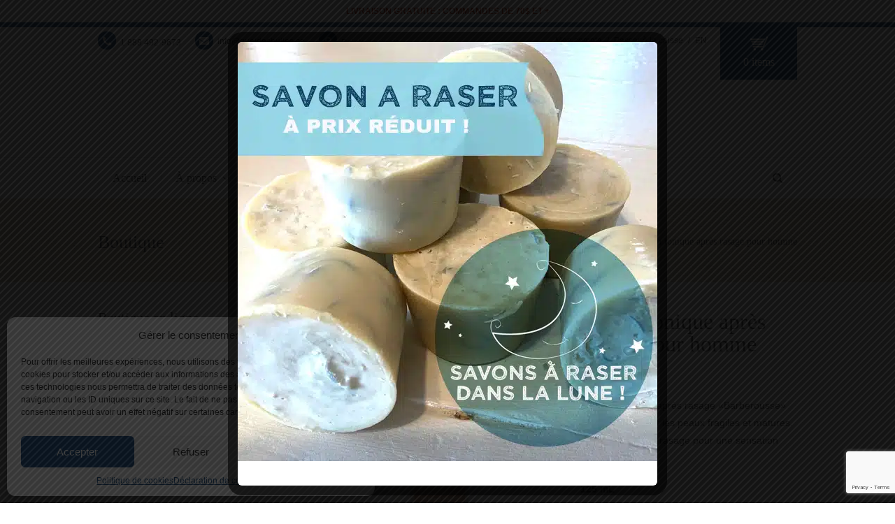

--- FILE ---
content_type: text/html; charset=UTF-8
request_url: https://www.quaidesbulles.ca/produit/lotion-tonique-apres-rasage-pour-homme/
body_size: 31884
content:

<!DOCTYPE html>
<!--[if lt IE 7]> <html lang="fr-FR" class="ie6"> <![endif]-->
<!--[if IE 7]>    <html lang="fr-FR" class="ie7"> <![endif]-->
<!--[if IE 8]>    <html lang="fr-FR" class="ie8"> <![endif]-->
<!--[if gt IE 8]><!--> <html lang="fr-FR"> <!--<![endif]-->

<!-- BEGIN head -->
<head>
	
	<!-- Meta Tags -->
	<meta charset="UTF-8" />
	<meta name="viewport" content="width=device-width, initial-scale=1.0, maximum-scale=1.0, user-scalable=no">
	<meta http-equiv="Content-Type" content="text/html; charset=UTF-8" />
  <meta name="google-site-verification" content="ArfytIrekQ5oqFyUzFYnbdMxu8C56qSSWz5pd5jqmHQ" />
	
	<link rel="shortcut icon" href="https://www.quaidesbulles.ca/wp-content/uploads/2017/04/Logo_QdB2012_coul.jpg" type="image/x-icon" />	
	<link data-service="google-fonts" data-category="marketing" data-href='//fonts.googleapis.com/css?family=Vollkorn:400,400italic,700,700italic' rel='stylesheet' type='text/css'><link data-href='//fonts.googleapis.com/css?family=Open+Sans:400,300,300italic,400italic,600,600italic,700,700italic,800,800italic' rel='stylesheet' type='text/css'><meta name='robots' content='index, follow, max-image-preview:large, max-snippet:-1, max-video-preview:-1' />
<link rel="alternate" hreflang="fr" href="https://www.quaidesbulles.ca/produit/lotion-tonique-apres-rasage-pour-homme/" />
<link rel="alternate" hreflang="x-default" href="https://www.quaidesbulles.ca/produit/lotion-tonique-apres-rasage-pour-homme/" />

	<!-- This site is optimized with the Yoast SEO plugin v26.5 - https://yoast.com/wordpress/plugins/seo/ -->
	<title>Lotion tonique après rasage pour homme | Savonnerie | Quai des Bulles</title>
	<meta name="description" content="La lotion tonique après rasage pour homme «Barberousse» tonifie et rafraichit les peaux fragiles et matures. À utiliser après le rasage." />
	<link rel="canonical" href="https://www.quaidesbulles.ca/produit/lotion-tonique-apres-rasage-pour-homme/" />
	<meta property="og:locale" content="fr_FR" />
	<meta property="og:type" content="article" />
	<meta property="og:title" content="Lotion tonique après rasage pour homme | Savonnerie | Quai des Bulles" />
	<meta property="og:description" content="La lotion tonique après rasage pour homme «Barberousse» tonifie et rafraichit les peaux fragiles et matures. À utiliser après le rasage." />
	<meta property="og:url" content="https://www.quaidesbulles.ca/produit/lotion-tonique-apres-rasage-pour-homme/" />
	<meta property="og:site_name" content="Quai des Bulles" />
	<meta property="article:publisher" content="https://www.facebook.com/quai.desbulles/" />
	<meta property="article:modified_time" content="2026-01-23T21:57:01+00:00" />
	<meta property="og:image" content="https://www.quaidesbulles.ca/wp-content/uploads/2017/03/barberousse-2026-scaled.jpg" />
	<meta property="og:image:width" content="1818" />
	<meta property="og:image:height" content="2500" />
	<meta property="og:image:type" content="image/jpeg" />
	<meta name="twitter:card" content="summary_large_image" />
	<script type="application/ld+json" class="yoast-schema-graph">{"@context":"https://schema.org","@graph":[{"@type":"WebPage","@id":"https://www.quaidesbulles.ca/produit/lotion-tonique-apres-rasage-pour-homme/","url":"https://www.quaidesbulles.ca/produit/lotion-tonique-apres-rasage-pour-homme/","name":"Lotion tonique après rasage pour homme | Savonnerie | Quai des Bulles","isPartOf":{"@id":"https://www.quaidesbulles.ca/#website"},"primaryImageOfPage":{"@id":"https://www.quaidesbulles.ca/produit/lotion-tonique-apres-rasage-pour-homme/#primaryimage"},"image":{"@id":"https://www.quaidesbulles.ca/produit/lotion-tonique-apres-rasage-pour-homme/#primaryimage"},"thumbnailUrl":"https://www.quaidesbulles.ca/wp-content/uploads/2017/03/barberousse-2026-scaled.jpg","datePublished":"2017-03-28T02:38:06+00:00","dateModified":"2026-01-23T21:57:01+00:00","description":"La lotion tonique après rasage pour homme «Barberousse» tonifie et rafraichit les peaux fragiles et matures. À utiliser après le rasage.","breadcrumb":{"@id":"https://www.quaidesbulles.ca/produit/lotion-tonique-apres-rasage-pour-homme/#breadcrumb"},"inLanguage":"fr-FR","potentialAction":[{"@type":"ReadAction","target":["https://www.quaidesbulles.ca/produit/lotion-tonique-apres-rasage-pour-homme/"]}]},{"@type":"ImageObject","inLanguage":"fr-FR","@id":"https://www.quaidesbulles.ca/produit/lotion-tonique-apres-rasage-pour-homme/#primaryimage","url":"https://www.quaidesbulles.ca/wp-content/uploads/2017/03/barberousse-2026-scaled.jpg","contentUrl":"https://www.quaidesbulles.ca/wp-content/uploads/2017/03/barberousse-2026-scaled.jpg","width":1818,"height":2500},{"@type":"BreadcrumbList","@id":"https://www.quaidesbulles.ca/produit/lotion-tonique-apres-rasage-pour-homme/#breadcrumb","itemListElement":[{"@type":"ListItem","position":1,"name":"Accueil","item":"https://www.quaidesbulles.ca/"},{"@type":"ListItem","position":2,"name":"Boutique","item":"https://www.quaidesbulles.ca/boutique/"},{"@type":"ListItem","position":3,"name":"Lotion tonique après rasage pour homme"}]},{"@type":"WebSite","@id":"https://www.quaidesbulles.ca/#website","url":"https://www.quaidesbulles.ca/","name":"Quai des Bulles","description":"","potentialAction":[{"@type":"SearchAction","target":{"@type":"EntryPoint","urlTemplate":"https://www.quaidesbulles.ca/?s={search_term_string}"},"query-input":{"@type":"PropertyValueSpecification","valueRequired":true,"valueName":"search_term_string"}}],"inLanguage":"fr-FR"}]}</script>
	<!-- / Yoast SEO plugin. -->


<link rel='dns-prefetch' href='//maps.google.com' />
<link rel='dns-prefetch' href='//capi-automation.s3.us-east-2.amazonaws.com' />
<link rel="alternate" type="application/rss+xml" title="Quai des Bulles &raquo; Flux" href="https://www.quaidesbulles.ca/feed/" />
<link rel="alternate" title="oEmbed (JSON)" type="application/json+oembed" href="https://www.quaidesbulles.ca/wp-json/oembed/1.0/embed?url=https%3A%2F%2Fwww.quaidesbulles.ca%2Fproduit%2Flotion-tonique-apres-rasage-pour-homme%2F" />
<link rel="alternate" title="oEmbed (XML)" type="text/xml+oembed" href="https://www.quaidesbulles.ca/wp-json/oembed/1.0/embed?url=https%3A%2F%2Fwww.quaidesbulles.ca%2Fproduit%2Flotion-tonique-apres-rasage-pour-homme%2F&#038;format=xml" />
<link rel='stylesheet' id='datatable-style-css' href='https://www.quaidesbulles.ca/wp-content/plugins/custom-woocommerce-bill/css/datatables.min.css?ver=0.0.102' type='text/css' media='all' />
<link rel='stylesheet' id='woo-custom-reports-style-css' href='https://www.quaidesbulles.ca/wp-content/plugins/custom-woocommerce-bill/css/general.css?ver=0.0.102' type='text/css' media='all' />
<style id='wp-emoji-styles-inline-css' type='text/css'>

	img.wp-smiley, img.emoji {
		display: inline !important;
		border: none !important;
		box-shadow: none !important;
		height: 1em !important;
		width: 1em !important;
		margin: 0 0.07em !important;
		vertical-align: -0.1em !important;
		background: none !important;
		padding: 0 !important;
	}
/*# sourceURL=wp-emoji-styles-inline-css */
</style>
<link rel='stylesheet' id='wp-block-library-css' href='https://www.quaidesbulles.ca/wp-includes/css/dist/block-library/style.min.css?ver=6.9' type='text/css' media='all' />
<link rel='stylesheet' id='wc-blocks-style-css' href='https://www.quaidesbulles.ca/wp-content/plugins/woocommerce/assets/client/blocks/wc-blocks.css?ver=wc-10.1.3' type='text/css' media='all' />
<style id='global-styles-inline-css' type='text/css'>
:root{--wp--preset--aspect-ratio--square: 1;--wp--preset--aspect-ratio--4-3: 4/3;--wp--preset--aspect-ratio--3-4: 3/4;--wp--preset--aspect-ratio--3-2: 3/2;--wp--preset--aspect-ratio--2-3: 2/3;--wp--preset--aspect-ratio--16-9: 16/9;--wp--preset--aspect-ratio--9-16: 9/16;--wp--preset--color--black: #000000;--wp--preset--color--cyan-bluish-gray: #abb8c3;--wp--preset--color--white: #ffffff;--wp--preset--color--pale-pink: #f78da7;--wp--preset--color--vivid-red: #cf2e2e;--wp--preset--color--luminous-vivid-orange: #ff6900;--wp--preset--color--luminous-vivid-amber: #fcb900;--wp--preset--color--light-green-cyan: #7bdcb5;--wp--preset--color--vivid-green-cyan: #00d084;--wp--preset--color--pale-cyan-blue: #8ed1fc;--wp--preset--color--vivid-cyan-blue: #0693e3;--wp--preset--color--vivid-purple: #9b51e0;--wp--preset--gradient--vivid-cyan-blue-to-vivid-purple: linear-gradient(135deg,rgb(6,147,227) 0%,rgb(155,81,224) 100%);--wp--preset--gradient--light-green-cyan-to-vivid-green-cyan: linear-gradient(135deg,rgb(122,220,180) 0%,rgb(0,208,130) 100%);--wp--preset--gradient--luminous-vivid-amber-to-luminous-vivid-orange: linear-gradient(135deg,rgb(252,185,0) 0%,rgb(255,105,0) 100%);--wp--preset--gradient--luminous-vivid-orange-to-vivid-red: linear-gradient(135deg,rgb(255,105,0) 0%,rgb(207,46,46) 100%);--wp--preset--gradient--very-light-gray-to-cyan-bluish-gray: linear-gradient(135deg,rgb(238,238,238) 0%,rgb(169,184,195) 100%);--wp--preset--gradient--cool-to-warm-spectrum: linear-gradient(135deg,rgb(74,234,220) 0%,rgb(151,120,209) 20%,rgb(207,42,186) 40%,rgb(238,44,130) 60%,rgb(251,105,98) 80%,rgb(254,248,76) 100%);--wp--preset--gradient--blush-light-purple: linear-gradient(135deg,rgb(255,206,236) 0%,rgb(152,150,240) 100%);--wp--preset--gradient--blush-bordeaux: linear-gradient(135deg,rgb(254,205,165) 0%,rgb(254,45,45) 50%,rgb(107,0,62) 100%);--wp--preset--gradient--luminous-dusk: linear-gradient(135deg,rgb(255,203,112) 0%,rgb(199,81,192) 50%,rgb(65,88,208) 100%);--wp--preset--gradient--pale-ocean: linear-gradient(135deg,rgb(255,245,203) 0%,rgb(182,227,212) 50%,rgb(51,167,181) 100%);--wp--preset--gradient--electric-grass: linear-gradient(135deg,rgb(202,248,128) 0%,rgb(113,206,126) 100%);--wp--preset--gradient--midnight: linear-gradient(135deg,rgb(2,3,129) 0%,rgb(40,116,252) 100%);--wp--preset--font-size--small: 13px;--wp--preset--font-size--medium: 20px;--wp--preset--font-size--large: 36px;--wp--preset--font-size--x-large: 42px;--wp--preset--spacing--20: 0.44rem;--wp--preset--spacing--30: 0.67rem;--wp--preset--spacing--40: 1rem;--wp--preset--spacing--50: 1.5rem;--wp--preset--spacing--60: 2.25rem;--wp--preset--spacing--70: 3.38rem;--wp--preset--spacing--80: 5.06rem;--wp--preset--shadow--natural: 6px 6px 9px rgba(0, 0, 0, 0.2);--wp--preset--shadow--deep: 12px 12px 50px rgba(0, 0, 0, 0.4);--wp--preset--shadow--sharp: 6px 6px 0px rgba(0, 0, 0, 0.2);--wp--preset--shadow--outlined: 6px 6px 0px -3px rgb(255, 255, 255), 6px 6px rgb(0, 0, 0);--wp--preset--shadow--crisp: 6px 6px 0px rgb(0, 0, 0);}:where(.is-layout-flex){gap: 0.5em;}:where(.is-layout-grid){gap: 0.5em;}body .is-layout-flex{display: flex;}.is-layout-flex{flex-wrap: wrap;align-items: center;}.is-layout-flex > :is(*, div){margin: 0;}body .is-layout-grid{display: grid;}.is-layout-grid > :is(*, div){margin: 0;}:where(.wp-block-columns.is-layout-flex){gap: 2em;}:where(.wp-block-columns.is-layout-grid){gap: 2em;}:where(.wp-block-post-template.is-layout-flex){gap: 1.25em;}:where(.wp-block-post-template.is-layout-grid){gap: 1.25em;}.has-black-color{color: var(--wp--preset--color--black) !important;}.has-cyan-bluish-gray-color{color: var(--wp--preset--color--cyan-bluish-gray) !important;}.has-white-color{color: var(--wp--preset--color--white) !important;}.has-pale-pink-color{color: var(--wp--preset--color--pale-pink) !important;}.has-vivid-red-color{color: var(--wp--preset--color--vivid-red) !important;}.has-luminous-vivid-orange-color{color: var(--wp--preset--color--luminous-vivid-orange) !important;}.has-luminous-vivid-amber-color{color: var(--wp--preset--color--luminous-vivid-amber) !important;}.has-light-green-cyan-color{color: var(--wp--preset--color--light-green-cyan) !important;}.has-vivid-green-cyan-color{color: var(--wp--preset--color--vivid-green-cyan) !important;}.has-pale-cyan-blue-color{color: var(--wp--preset--color--pale-cyan-blue) !important;}.has-vivid-cyan-blue-color{color: var(--wp--preset--color--vivid-cyan-blue) !important;}.has-vivid-purple-color{color: var(--wp--preset--color--vivid-purple) !important;}.has-black-background-color{background-color: var(--wp--preset--color--black) !important;}.has-cyan-bluish-gray-background-color{background-color: var(--wp--preset--color--cyan-bluish-gray) !important;}.has-white-background-color{background-color: var(--wp--preset--color--white) !important;}.has-pale-pink-background-color{background-color: var(--wp--preset--color--pale-pink) !important;}.has-vivid-red-background-color{background-color: var(--wp--preset--color--vivid-red) !important;}.has-luminous-vivid-orange-background-color{background-color: var(--wp--preset--color--luminous-vivid-orange) !important;}.has-luminous-vivid-amber-background-color{background-color: var(--wp--preset--color--luminous-vivid-amber) !important;}.has-light-green-cyan-background-color{background-color: var(--wp--preset--color--light-green-cyan) !important;}.has-vivid-green-cyan-background-color{background-color: var(--wp--preset--color--vivid-green-cyan) !important;}.has-pale-cyan-blue-background-color{background-color: var(--wp--preset--color--pale-cyan-blue) !important;}.has-vivid-cyan-blue-background-color{background-color: var(--wp--preset--color--vivid-cyan-blue) !important;}.has-vivid-purple-background-color{background-color: var(--wp--preset--color--vivid-purple) !important;}.has-black-border-color{border-color: var(--wp--preset--color--black) !important;}.has-cyan-bluish-gray-border-color{border-color: var(--wp--preset--color--cyan-bluish-gray) !important;}.has-white-border-color{border-color: var(--wp--preset--color--white) !important;}.has-pale-pink-border-color{border-color: var(--wp--preset--color--pale-pink) !important;}.has-vivid-red-border-color{border-color: var(--wp--preset--color--vivid-red) !important;}.has-luminous-vivid-orange-border-color{border-color: var(--wp--preset--color--luminous-vivid-orange) !important;}.has-luminous-vivid-amber-border-color{border-color: var(--wp--preset--color--luminous-vivid-amber) !important;}.has-light-green-cyan-border-color{border-color: var(--wp--preset--color--light-green-cyan) !important;}.has-vivid-green-cyan-border-color{border-color: var(--wp--preset--color--vivid-green-cyan) !important;}.has-pale-cyan-blue-border-color{border-color: var(--wp--preset--color--pale-cyan-blue) !important;}.has-vivid-cyan-blue-border-color{border-color: var(--wp--preset--color--vivid-cyan-blue) !important;}.has-vivid-purple-border-color{border-color: var(--wp--preset--color--vivid-purple) !important;}.has-vivid-cyan-blue-to-vivid-purple-gradient-background{background: var(--wp--preset--gradient--vivid-cyan-blue-to-vivid-purple) !important;}.has-light-green-cyan-to-vivid-green-cyan-gradient-background{background: var(--wp--preset--gradient--light-green-cyan-to-vivid-green-cyan) !important;}.has-luminous-vivid-amber-to-luminous-vivid-orange-gradient-background{background: var(--wp--preset--gradient--luminous-vivid-amber-to-luminous-vivid-orange) !important;}.has-luminous-vivid-orange-to-vivid-red-gradient-background{background: var(--wp--preset--gradient--luminous-vivid-orange-to-vivid-red) !important;}.has-very-light-gray-to-cyan-bluish-gray-gradient-background{background: var(--wp--preset--gradient--very-light-gray-to-cyan-bluish-gray) !important;}.has-cool-to-warm-spectrum-gradient-background{background: var(--wp--preset--gradient--cool-to-warm-spectrum) !important;}.has-blush-light-purple-gradient-background{background: var(--wp--preset--gradient--blush-light-purple) !important;}.has-blush-bordeaux-gradient-background{background: var(--wp--preset--gradient--blush-bordeaux) !important;}.has-luminous-dusk-gradient-background{background: var(--wp--preset--gradient--luminous-dusk) !important;}.has-pale-ocean-gradient-background{background: var(--wp--preset--gradient--pale-ocean) !important;}.has-electric-grass-gradient-background{background: var(--wp--preset--gradient--electric-grass) !important;}.has-midnight-gradient-background{background: var(--wp--preset--gradient--midnight) !important;}.has-small-font-size{font-size: var(--wp--preset--font-size--small) !important;}.has-medium-font-size{font-size: var(--wp--preset--font-size--medium) !important;}.has-large-font-size{font-size: var(--wp--preset--font-size--large) !important;}.has-x-large-font-size{font-size: var(--wp--preset--font-size--x-large) !important;}
/*# sourceURL=global-styles-inline-css */
</style>

<style id='classic-theme-styles-inline-css' type='text/css'>
/*! This file is auto-generated */
.wp-block-button__link{color:#fff;background-color:#32373c;border-radius:9999px;box-shadow:none;text-decoration:none;padding:calc(.667em + 2px) calc(1.333em + 2px);font-size:1.125em}.wp-block-file__button{background:#32373c;color:#fff;text-decoration:none}
/*# sourceURL=/wp-includes/css/classic-themes.min.css */
</style>
<link rel='stylesheet' id='contact-form-7-css' href='https://www.quaidesbulles.ca/wp-content/plugins/contact-form-7/includes/css/styles.css?ver=6.1.4' type='text/css' media='all' />
<link rel='stylesheet' id='theme.css-css' href='https://www.quaidesbulles.ca/wp-content/plugins/popup-builder/public/css/theme.css?ver=4.4.2' type='text/css' media='all' />
<link rel='stylesheet' id='probance-newsletter-style-css' href='https://www.quaidesbulles.ca/wp-content/plugins/probance-optin/assets/newsletter-form-css.css?ver=6.9' type='text/css' media='all' />
<style id='probance-newsletter-style-inline-css' type='text/css'>
.p-nlform-maintitle {color: #194E82}
    .p-nlform-subtitle {background-color: #194E82;
color: #FFFFFF;
padding: 1em;
}
    input.p-nlform-fname-input{margin-top:8px;
border-radius: 10px; 
}
    input.p-nlform-fname-input:hover{}
    input.p-nlform-fname-input:focus{}
    label.p-nlform-fname-label{}
    input.p-nlform-birthday-input{}
    input.p-nlform-birthday-input:hover{}
    input.p-nlform-birthday-input:focus{}
    label.p-nlform-birthday-label{}
    input.p-nlform-gender-input{}
    input.p-nlform-gender-input:hover{}
    input.p-nlform-gender-input:focus{}
    label.p-nlform-gender-label{}
    input.p-nlform-language-input{}
    input.p-nlform-language-input:hover{}
    input.p-nlform-language-input:focus{}
    label.p-nlform-language-label{}
    input.p-nlform-lname-input{}
    input.p-nlform-lname-input:hover{}
    input.p-nlform-lname-input:focus{}
    label.p-nlform-lname-label{}
    input.p-nlform-email-input{background-color: #E0ECFF ;
color: #194E82;
}
    input.p-nlform-email-input:hover{}
    input.p-nlform-email-input:focus{}
    label.p-nlform-email-label{padding: 1em;}
    input.p-nlform-btn-input{background-color: #194E82;
color: #FFFFFF;
border: solid #194E82}
    input.p-nlform-btn-input:hover{background-color: #8AB6F9;
border: solid #8AB6F9}
    input.p-nlform-btn-input:focus{text-align: center;}
    span.probance_msg_wrong_fname{color:red; font-size: 12px;}
    span.probance_msg_wrong_lname{color:red; font-size: 12px;}
    span.probance_msg_wrong_gender{color:red; font-size: 12px;}
    span.probance_msg_wrong_language{color:red; font-size: 12px;}
    span.probance_msg_wrong_birthday{color:red; font-size: 12px;}
    span.probance_msg_wrong_email, span.probance_msg_empty_email{color:red; font-size: 12px;}
    p.probance_message_submit{}
/*# sourceURL=probance-newsletter-style-inline-css */
</style>
<link rel='stylesheet' id='prettyPhoto-css' href='https://www.quaidesbulles.ca/wp-content/plugins/qns-shortcodes-post-types/assets/css/prettyPhoto.css?ver=6.9' type='text/css' media='all' />
<link rel='stylesheet' id='flexSlider-css' href='https://www.quaidesbulles.ca/wp-content/plugins/qns-shortcodes-post-types/assets/css/flexslider.css?ver=6.9' type='text/css' media='all' />
<link rel='stylesheet' id='style-css' href='https://www.quaidesbulles.ca/wp-content/plugins/qns-shortcodes-post-types/assets/css/style.css?ver=6.9' type='text/css' media='all' />
<link rel='stylesheet' id='woocommerce-layout-css' href='https://www.quaidesbulles.ca/wp-content/plugins/woocommerce/assets/css/woocommerce-layout.css?ver=10.1.3' type='text/css' media='all' />
<link rel='stylesheet' id='woocommerce-general-css' href='https://www.quaidesbulles.ca/wp-content/plugins/woocommerce/assets/css/woocommerce.css?ver=10.1.3' type='text/css' media='all' />
<style id='woocommerce-inline-inline-css' type='text/css'>
.woocommerce form .form-row .required { visibility: visible; }
/*# sourceURL=woocommerce-inline-inline-css */
</style>
<link rel='stylesheet' id='cmplz-general-css' href='https://www.quaidesbulles.ca/wp-content/plugins/complianz-gdpr-premium/assets/css/cookieblocker.min.css?ver=1764973610' type='text/css' media='all' />
<link rel='stylesheet' id='brands-styles-css' href='https://www.quaidesbulles.ca/wp-content/plugins/woocommerce/assets/css/brands.css?ver=10.1.3' type='text/css' media='all' />
<link rel='stylesheet' id='sohohotel-style-css' href='https://www.quaidesbulles.ca/wp-content/themes/naturalshop/style.css?ver=5.3.5' type='text/css' media='all' />
<link rel='stylesheet' id='idangerousswiper-css' href='https://www.quaidesbulles.ca/wp-content/themes/naturalshop/css/idangerous.swiper.css?ver=6.9' type='text/css' media='all' />
<link rel='stylesheet' id='responsive-css' href='https://www.quaidesbulles.ca/wp-content/themes/naturalshop/css/responsive.css?ver=6.9' type='text/css' media='all' />
<link rel='stylesheet' id='fontawesome-css' href='https://www.quaidesbulles.ca/wp-content/themes/naturalshop/css/font-awesome/css/font-awesome.min.css?ver=6.9' type='text/css' media='all' />
<link rel='stylesheet' id='fancybox-css' href='https://www.quaidesbulles.ca/wp-content/plugins/easy-fancybox/fancybox/1.5.4/jquery.fancybox.min.css?ver=6.9' type='text/css' media='screen' />
<style id='fancybox-inline-css' type='text/css'>
#fancybox-outer{background:#ffffff}#fancybox-content{background:#ffffff;border-color:#ffffff;color:#000000;}#fancybox-title,#fancybox-title-float-main{color:#fff}
/*# sourceURL=fancybox-inline-css */
</style>
<link rel='stylesheet' id='wp-pagenavi-css' href='https://www.quaidesbulles.ca/wp-content/plugins/wp-pagenavi/pagenavi-css.css?ver=2.70' type='text/css' media='all' />
<link rel='stylesheet' id='wc-pb-checkout-blocks-css' href='https://www.quaidesbulles.ca/wp-content/plugins/woocommerce-product-bundles/assets/css/frontend/checkout-blocks.css?ver=8.5.5' type='text/css' media='all' />
<style id='wc-pb-checkout-blocks-inline-css' type='text/css'>
table.wc-block-cart-items .wc-block-cart-items__row.is-bundle__meta_hidden .wc-block-components-product-details__inclut, .wc-block-components-order-summary-item.is-bundle__meta_hidden .wc-block-components-product-details__inclut { display:none; } table.wc-block-cart-items .wc-block-cart-items__row.is-bundle .wc-block-components-product-details__inclut .wc-block-components-product-details__name, .wc-block-components-order-summary-item.is-bundle .wc-block-components-product-details__inclut .wc-block-components-product-details__name { display:block; margin-bottom: 0.5em } table.wc-block-cart-items .wc-block-cart-items__row.is-bundle .wc-block-components-product-details__inclut:not(:first-of-type) .wc-block-components-product-details__name, .wc-block-components-order-summary-item.is-bundle .wc-block-components-product-details__inclut:not(:first-of-type) .wc-block-components-product-details__name { display:none } table.wc-block-cart-items .wc-block-cart-items__row.is-bundle .wc-block-components-product-details__inclut + li:not( .wc-block-components-product-details__inclut ), .wc-block-components-order-summary-item.is-bundle .wc-block-components-product-details__inclut + li:not( .wc-block-components-product-details__inclut ) { margin-top:0.5em }
/*# sourceURL=wc-pb-checkout-blocks-inline-css */
</style>
<link rel='stylesheet' id='wc-bundle-style-css' href='https://www.quaidesbulles.ca/wp-content/plugins/woocommerce-product-bundles/assets/css/frontend/woocommerce.css?ver=8.5.5' type='text/css' media='all' />
<script type="text/javascript" src="https://www.quaidesbulles.ca/wp-includes/js/jquery/jquery.min.js?ver=3.7.1" id="jquery-core-js"></script>
<script type="text/javascript" src="https://www.quaidesbulles.ca/wp-includes/js/jquery/jquery-migrate.min.js?ver=3.4.1" id="jquery-migrate-js"></script>
<script type="text/javascript" id="wpml-cookie-js-extra">
/* <![CDATA[ */
var wpml_cookies = {"wp-wpml_current_language":{"value":"fr","expires":1,"path":"/"}};
var wpml_cookies = {"wp-wpml_current_language":{"value":"fr","expires":1,"path":"/"}};
//# sourceURL=wpml-cookie-js-extra
/* ]]> */
</script>
<script type="text/javascript" src="https://www.quaidesbulles.ca/wp-content/plugins/sitepress-multilingual-cms/res/js/cookies/language-cookie.js?ver=486900" id="wpml-cookie-js" defer="defer" data-wp-strategy="defer"></script>
<script type="text/javascript" id="Popup.js-js-before">
/* <![CDATA[ */
var sgpbPublicUrl = "https:\/\/www.quaidesbulles.ca\/wp-content\/plugins\/popup-builder\/public\/";
var SGPB_JS_LOCALIZATION = {"imageSupportAlertMessage":"Seuls les fichiers image sont support\u00e9s","pdfSupportAlertMessage":"Only pdf files supported","areYouSure":"Confirmez-vous\u00a0?","addButtonSpinner":"L","audioSupportAlertMessage":"Seuls les fichiers sons sont pris en charge (p. ex., mp3, wav, m4a, ogg)","publishPopupBeforeElementor":"Publier la fen\u00eatre modale avant de commencer \u00e0 utiliser Elementor avec elle\u00a0!","publishPopupBeforeDivi":"Publier la fen\u00eatre modale avant de commencer \u00e0 utiliser Divi Builder avec elle\u00a0!","closeButtonAltText":"Fermer"};
//# sourceURL=Popup.js-js-before
/* ]]> */
</script>
<script type="text/javascript" src="https://www.quaidesbulles.ca/wp-content/plugins/popup-builder/public/js/Popup.js?ver=4.4.2" id="Popup.js-js"></script>
<script type="text/javascript" src="https://www.quaidesbulles.ca/wp-content/plugins/popup-builder/public/js/PopupConfig.js?ver=4.4.2" id="PopupConfig.js-js"></script>
<script type="text/javascript" id="PopupBuilder.js-js-before">
/* <![CDATA[ */
var SGPB_POPUP_PARAMS = {"popupTypeAgeRestriction":"ageRestriction","defaultThemeImages":{"1":"https:\/\/www.quaidesbulles.ca\/wp-content\/plugins\/popup-builder\/public\/img\/theme_1\/close.png","2":"https:\/\/www.quaidesbulles.ca\/wp-content\/plugins\/popup-builder\/public\/img\/theme_2\/close.png","3":"https:\/\/www.quaidesbulles.ca\/wp-content\/plugins\/popup-builder\/public\/img\/theme_3\/close.png","5":"https:\/\/www.quaidesbulles.ca\/wp-content\/plugins\/popup-builder\/public\/img\/theme_5\/close.png","6":"https:\/\/www.quaidesbulles.ca\/wp-content\/plugins\/popup-builder\/public\/img\/theme_6\/close.png"},"homePageUrl":"https:\/\/www.quaidesbulles.ca\/","isPreview":false,"convertedIdsReverse":[],"dontShowPopupExpireTime":365,"conditionalJsClasses":[],"disableAnalyticsGeneral":false};
var SGPB_JS_PACKAGES = {"packages":{"current":1,"free":1,"silver":2,"gold":3,"platinum":4},"extensions":{"geo-targeting":false,"advanced-closing":false}};
var SGPB_JS_PARAMS = {"ajaxUrl":"https:\/\/www.quaidesbulles.ca\/wp-admin\/admin-ajax.php","nonce":"e20b4f078f"};
//# sourceURL=PopupBuilder.js-js-before
/* ]]> */
</script>
<script type="text/javascript" src="https://www.quaidesbulles.ca/wp-content/plugins/popup-builder/public/js/PopupBuilder.js?ver=4.4.2" id="PopupBuilder.js-js"></script>
<script type="text/javascript" src="https://www.quaidesbulles.ca/wp-content/plugins/probance-track/js/probance_tracker-min.js?ver=6.9" id="probance-tracker-js"></script>
<script type="text/javascript" id="probance-visit-js-extra">
/* <![CDATA[ */
var probance_visit_vars = {"token":"qaqVu2wa81njky5","pid":"403","psku":"MEN-003-125ML","email":"","infra":"wt1.probance.ca","prefix":"","sku":"","debug":""};
//# sourceURL=probance-visit-js-extra
/* ]]> */
</script>
<script type="text/javascript" src="https://www.quaidesbulles.ca/wp-content/plugins/probance-track/js/probance_visit.js?ver=6.9" id="probance-visit-js"></script>
<script type="text/javascript" id="probance-ajax-cart-js-extra">
/* <![CDATA[ */
var probance_ajax_cart_vars = {"token":"qaqVu2wa81njky5","email":"","infra":"wt1.probance.ca","prefix":"","sku":"","debug":""};
//# sourceURL=probance-ajax-cart-js-extra
/* ]]> */
</script>
<script type="text/javascript" src="https://www.quaidesbulles.ca/wp-content/plugins/probance-track/js/probance_ajax_cart.js?ver=6.9" id="probance-ajax-cart-js"></script>
<script type="text/javascript" id="probance-cart-js-extra">
/* <![CDATA[ */
var probance_cart_vars = {"token":"qaqVu2wa81njky5","pid":"403","ptype":"simple","psku":"MEN-003-125ML","email":"","infra":"wt1.probance.ca","prefix":"","sku":"","debug":"","ajaxurl":"https://www.quaidesbulles.ca/wp-admin/admin-ajax.php"};
//# sourceURL=probance-cart-js-extra
/* ]]> */
</script>
<script type="text/javascript" src="https://www.quaidesbulles.ca/wp-content/plugins/probance-track/js/probance_cart.js?ver=6.9" id="probance-cart-js"></script>
<script type="text/javascript" src="https://www.quaidesbulles.ca/wp-content/plugins/qns-shortcodes-post-types/assets/js/jquery.prettyPhoto.js?ver=6.9" id="prettyPhoto-js" defer="defer" data-wp-strategy="defer"></script>
<script type="text/javascript" src="https://www.quaidesbulles.ca/wp-content/plugins/qns-shortcodes-post-types/assets/js/jquery.flexslider-min.js?ver=6.9" id="flexSlider-js"></script>
<script type="text/javascript" src="https://www.quaidesbulles.ca/wp-content/plugins/qns-shortcodes-post-types/assets/js/scripts.js?ver=6.9" id="qns-custom-js"></script>
<script data-service="google-maps" data-category="marketing" type="text/plain" data-cmplz-src="https://maps.google.com/maps/api/js?sensor=false&amp;key=AIzaSyCthEQ57yVM7js1C0wvjP22ysXxLoUfyqs&amp;ver=6.9" id="googleMap-js"></script>
<script type="text/javascript" src="//www.quaidesbulles.ca/wp-content/plugins/revslider/sr6/assets/js/rbtools.min.js?ver=6.7.39" async id="tp-tools-js"></script>
<script type="text/javascript" src="//www.quaidesbulles.ca/wp-content/plugins/revslider/sr6/assets/js/rs6.min.js?ver=6.7.39" async id="revmin-js"></script>
<script type="text/javascript" src="https://www.quaidesbulles.ca/wp-content/plugins/woocommerce/assets/js/jquery-blockui/jquery.blockUI.min.js?ver=2.7.0-wc.10.1.3" id="jquery-blockui-js" defer="defer" data-wp-strategy="defer"></script>
<script type="text/javascript" id="wc-add-to-cart-js-extra">
/* <![CDATA[ */
var wc_add_to_cart_params = {"ajax_url":"/wp-admin/admin-ajax.php","wc_ajax_url":"/?wc-ajax=%%endpoint%%","i18n_view_cart":"Voir le panier","cart_url":"https://www.quaidesbulles.ca/panier/","is_cart":"","cart_redirect_after_add":"no"};
//# sourceURL=wc-add-to-cart-js-extra
/* ]]> */
</script>
<script type="text/javascript" src="https://www.quaidesbulles.ca/wp-content/plugins/woocommerce/assets/js/frontend/add-to-cart.min.js?ver=10.1.3" id="wc-add-to-cart-js" defer="defer" data-wp-strategy="defer"></script>
<script type="text/javascript" id="wc-single-product-js-extra">
/* <![CDATA[ */
var wc_single_product_params = {"i18n_required_rating_text":"Veuillez s\u00e9lectionner une note","i18n_rating_options":["1\u00a0\u00e9toile sur 5","2\u00a0\u00e9toiles sur 5","3\u00a0\u00e9toiles sur 5","4\u00a0\u00e9toiles sur 5","5\u00a0\u00e9toiles sur 5"],"i18n_product_gallery_trigger_text":"Voir la galerie d\u2019images en plein \u00e9cran","review_rating_required":"yes","flexslider":{"rtl":false,"animation":"slide","smoothHeight":true,"directionNav":false,"controlNav":"thumbnails","slideshow":false,"animationSpeed":500,"animationLoop":false,"allowOneSlide":false},"zoom_enabled":"","zoom_options":[],"photoswipe_enabled":"","photoswipe_options":{"shareEl":false,"closeOnScroll":false,"history":false,"hideAnimationDuration":0,"showAnimationDuration":0},"flexslider_enabled":""};
//# sourceURL=wc-single-product-js-extra
/* ]]> */
</script>
<script type="text/javascript" src="https://www.quaidesbulles.ca/wp-content/plugins/woocommerce/assets/js/frontend/single-product.min.js?ver=10.1.3" id="wc-single-product-js" defer="defer" data-wp-strategy="defer"></script>
<script type="text/javascript" src="https://www.quaidesbulles.ca/wp-content/plugins/woocommerce/assets/js/js-cookie/js.cookie.min.js?ver=2.1.4-wc.10.1.3" id="js-cookie-js" defer="defer" data-wp-strategy="defer"></script>
<script type="text/javascript" id="woocommerce-js-extra">
/* <![CDATA[ */
var woocommerce_params = {"ajax_url":"/wp-admin/admin-ajax.php","wc_ajax_url":"/?wc-ajax=%%endpoint%%","i18n_password_show":"Afficher le mot de passe","i18n_password_hide":"Masquer le mot de passe"};
//# sourceURL=woocommerce-js-extra
/* ]]> */
</script>
<script type="text/javascript" src="https://www.quaidesbulles.ca/wp-content/plugins/woocommerce/assets/js/frontend/woocommerce.min.js?ver=10.1.3" id="woocommerce-js" defer="defer" data-wp-strategy="defer"></script>
<script type="text/javascript" src="https://www.quaidesbulles.ca/wp-content/plugins/woocommerce/assets/js/flexslider/jquery.flexslider.min.js?ver=2.7.2-wc.10.1.3" id="flexslider-js" defer="defer" data-wp-strategy="defer"></script>
<script type="text/javascript" id="enhanced-ecommerce-google-analytics-js-extra">
/* <![CDATA[ */
var ConvAioGlobal = {"nonce":"b3b2e76281"};
//# sourceURL=enhanced-ecommerce-google-analytics-js-extra
/* ]]> */
</script>
<script data-cfasync="false" data-no-optimize="1" data-pagespeed-no-defer type="text/javascript" src="https://www.quaidesbulles.ca/wp-content/plugins/enhanced-e-commerce-for-woocommerce-store/public/js/con-gtm-google-analytics.js?ver=7.2.14" id="enhanced-ecommerce-google-analytics-js"></script>
<script data-cfasync="false" data-no-optimize="1" data-pagespeed-no-defer type="text/javascript" id="enhanced-ecommerce-google-analytics-js-after">
/* <![CDATA[ */
tvc_smd={"tvc_wcv":"10.1.3","tvc_wpv":"6.9","tvc_eev":"7.2.14","tvc_sub_data":{"sub_id":"77127","cu_id":"66899","pl_id":"1","ga_tra_option":"","ga_property_id":"","ga_measurement_id":"","ga_ads_id":"","ga_gmc_id":"","ga_gmc_id_p":"","op_gtag_js":"0","op_en_e_t":"0","op_rm_t_t":"0","op_dy_rm_t_t":"0","op_li_ga_wi_ads":"0","gmc_is_product_sync":"0","gmc_is_site_verified":"0","gmc_is_domain_claim":"0","gmc_product_count":"0","fb_pixel_id":""}};
//# sourceURL=enhanced-ecommerce-google-analytics-js-after
/* ]]> */
</script>
<link rel="https://api.w.org/" href="https://www.quaidesbulles.ca/wp-json/" /><link rel="alternate" title="JSON" type="application/json" href="https://www.quaidesbulles.ca/wp-json/wp/v2/product/403" /><link rel="EditURI" type="application/rsd+xml" title="RSD" href="https://www.quaidesbulles.ca/xmlrpc.php?rsd" />
<meta name="generator" content="WordPress 6.9" />
<meta name="generator" content="WooCommerce 10.1.3" />
<link rel='shortlink' href='https://www.quaidesbulles.ca/?p=403' />
<meta name="generator" content="WPML ver:4.8.6 stt:1,4;" />
<script>  var el_i13_login_captcha=null; var el_i13_register_captcha=null; </script>			<style>.cmplz-hidden {
					display: none !important;
				}</style><style type="text/css">
		.title-style1,
		.title-style2,
		.title-style3,
		.link-blocks .link-block-2,
		.link-blocks .link-block-3,
		.vertical-products h4,
		.vertical-products p,
		.slider-caption p,
		.onsale-ns,
		.product-title,
		.product-price,
		.add-to-cart-button,
		.newsletter-wrapper,
		.newsletter-text,
		.newsletter-form input[type="submit"],
		.newsletter-wrapper input[type="submit"],
		.large-quote-wrapper blockquote,
		.large-quote-wrapper .quoteauthor,
		.mobile-menu li,
		.cart-side-wrapper,
		.mobile-search-form input[type="text"],
		.cart-tab,
		#logo,
		.navigation li a,
		.search-form input[type="text"],
		#page-header h1,
		#page-header p,
		.main-content h1,
		.main-content h2,
		.main-content h3,
		.main-content h4,
		.main-content h5,
		.main-content h6,
		.sidebar-content h1,
		.sidebar-content h2,
		.sidebar-content h3,
		.sidebar-content h4,
		.sidebar-content h5,
		.sidebar-content h6,
		.widget .latest-posts-list li .lpl-content h6,
		blockquote,
		.dropcap,
		.main-content table th,
		.ui-tabs .ui-tabs-nav li,
		.product-widget .product-description-widget,
		.single_add_to_cart_button,
		.blog-post-wrapper .more-link,
		.button1,
		.button2,
		.button3,
		.button4,
		.button5,
		.button6,
		.main-content .table-style1,
		.main-content .table-style2,
		.your-order-wrapper,
		.payment-account,
		label,
		.coupon-code-button,
		.update-cart-button,
		.proceed-checkout-button a,
		.cart-totals,
		.submit-button,
		.wpcf7-submit,
		.form-submit #submit,
		.woocommerce-breadcrumb,
		.success .button,
		.wpcf7-form p,
		.vertical-products,
		.proceed-checkout-button-1,
		.form-button,
		.login-register-button,
		fieldset legend,
		#footer input[type="submit"],
		.sidebar-content input[type="submit"],
		.product_list_widget .amount,
		.widget #calendar_wrap caption,
		.success .button,
		#submit,
		.return-to-shop .button,
		.single_variation_wrap .single_variation del,
		.single_variation_wrap .single_variation del,
		.single_variation_wrap .single_variation ins,
		.single_variation_wrap .single_variation ins,
		.product_meta,
		.single_variation_wrap .single_variation .amount,
		.woocommerce ul.products li.product h3 {
		font-family: 'Vollkorn', serif !important;
	}body,
	.widget .latest-posts-list li .lpl-content h6 span,
	textarea {
		font-family: 'Open Sans', sans-serif !important;
	}.top-bar {
			border-top: #194e82 6px solid;
		}
		
		.navigation li.current-menu-item,
		.navigation li.current_page_item,
		.navigation li:hover {
			border-color: #194e82 !important;
		}

		.social-links li i,
		.navigation li ul li a:hover,
		.title-block,
		.main-content table th,
		.single_add_to_cart_button,
		.qty-fields .plusminus,
		.link-arrow,
		.onsale-ns,
		.wp-pagenavi span.current,
		.wp-pagenavi a:hover,
		.swiper-active-switch,
		.newsletter-form input[type="submit"],
		.newsletter-wrapper input[type="submit"],
		.social-links-footer li i:hover,
		.mobile-nav li i,
		.blog-post-wrapper .more-link,
		.button2,
		.button4,
		.button6,
		.submit-button,
		.wpcf7-submit,
		.contact-widget .phone-icon:before,
		.contact-widget .fax-icon:before,
		.contact-widget .email-icon:before,
		.contact-widget .address-icon:before,
		.view-order-button,
		.button1:hover,
		.button3:hover,
		.button5:hover,
		.pp_close,
		.qty-small .plusminus,
		.coupon-code-button,
		.update-cart-button,
		.proceed-checkout-button a,
		.form-submit #submit,
		.proceed-checkout-button-1,
		#cancel-comment-reply-link,
		.form-button,
		.login-register-button,
		#footer input[type="submit"],
		.sidebar-content input[type="submit"],
		.pagination-woocommerce .page-numbers li span,
		.pagination-woocommerce .page-numbers li a:hover {
			background: #194e82;
		}

		.flex-control-paging li a.flex-active,
		.shipping-calculator-form .button,
		.woocommerce-checkout-payment #place_order,
		.success .button,
		#submit,
		.proceed-checkout-button .checkout-button,
		.return-to-shop .button,
		.price_slider_wrapper .ui-slider-handle,
		.price_slider_wrapper .button,
		.single_add_to_cart_button {
			background: #194e82 !important;
		}

		.cart-tab {
			background: url(https://www.quaidesbulles.ca/wp-content/themes/naturalshop/images/cart.svg) no-repeat #194e82;
			background-size: 32px 29px;
			background-position: center 7px;
		}

		#logo a,
		.woocommerce .star-rating span:before,
		.stars .active {
			color: #194e82 !important;
		}

		.navigation li.current-menu-item,
		.navigation li.current_page_item,
		.navigation li:hover,
		.main-content blockquote,
		.ui-tabs .ui-tabs-nav li.ui-state-active,
		.button1:hover,
		.button3:hover,
		.button5:hover,
		.your-order-wrapper,
		.payment-account,
		.order-item-wrapper-last,
		.wp-pagenavi span.current,
		.wp-pagenavi a:hover,
		.woocommerce form.checkout_coupon, 
		.woocommerce form.login, 
		.woocommerce form.register,
		.pagination-woocommerce .page-numbers li span,
		.pagination-woocommerce .page-numbers li a:hover,
		.sticky,
		.format-status {
			border-color: #194e82;
		}

		.main-content a,
		.large-quote-wrapper blockquote .quoteopen,
		 .large-quote-wrapper blockquote .quoteclose,
		.star-1:hover:after,
		.star-2:hover:after,
		.star-3:hover:after,
		.star-4:hover:after,
		.star-5:hover:after,
		.sidebar-content .tweets li a,
		.sidebar-content .tweets li:before {
			color: #194e82;
		}

		.add-rating:before {
			color: #194e82 !important;
		}.link-blocks .link-block-2,
		.link-blocks .link-block-3,
		.newsletter-wrapper,
		#footer,
		.mobile-menu-wrapper,
		.cart-side-wrapper {
			background: #262626;
		}

		.social-links-footer li i,
		a.cart-side-button {
			color: #262626;
		}
		
		.cart-side-wrapper .widget-cart-buttons .form-button {
			color: #262626 !important;
		}
		
		.cart-side-wrapper h3,
		.cart-side-product-wrapper,
		.cart-side-wrapper .product_list_widget li,
		.footer-message,
		.mobile-menu {
			border-color: #194e82;
		}#footer .tweets li .tweet-time,
		#footer .tweets li a {
			color: #80986a;
		}.mobile-menu li .sub-menu:before {
			border-bottom: 6px solid #194e82;
		}

		.mobile-menu li ul {
			background: #194e82;
		}

		.mobile-menu li li .sub-menu:before {
			border-color: #194e82;
		}

		.menu-expand,
		.mobile-menu li .menu-expand {
			border-color: #194e82;
		}.mobile-menu li li .sub-menu:before {
			border-bottom: 6px solid #677c54;
			top: 43px;
		}

		.mobile-menu li ul li ul {
			background: #677c54;
		}

		.mobile-menu li li .menu-expand {
			border-color: #677c54;
		}.slider-caption p.colour-caption1 {
			background: rgba(99, 126, 210, 0.8);
		}.slider-caption p.colour-caption2 {
			background: rgba(56, 83, 154, 0.8);
		}.qns-slide-1228{
				background: url("https://www.quaidesbulles.ca/wp-content/uploads/2017/04/QdB-savoirfairefinal.jpg") center no-repeat;
			}.qns-slide-2182{
				background: url("https://www.quaidesbulles.ca/wp-content/uploads/2017/11/QdB-produitsMEN.jpg") center no-repeat;
			}.qns-slide-1225{
				background: url("https://www.quaidesbulles.ca/wp-content/uploads/2017/04/QdB-qualite4.jpg") center no-repeat;
			}.slider-caption-wrapper {
		margin: 203px auto 0 auto;
	}
	
	.swiper-container {
		width: 100%;
		height: 550px;
		display: none;
	}

	@media only screen and (max-width: 1100px) {

		.swiper-slide {
			background-size: 1280px 367px;
		}

		.swiper-container {
			height: 367px;
		}

		.slider-caption-wrapper {
			margin: 124px auto 0 auto;
		}
		
		.boxed-slider .slider-caption-wrapper {
			margin: 185px auto 0 auto;
		}

		.large-caption {
			font-size: 22px;
		}

	}

	@media only screen and (max-width: 640px) {

		.swiper-slide {
			background-size: 853px 244px;
		}

		.swiper-container {
			height: 244px;
		}

		.slider-caption-wrapper {
			margin: 62px auto 0 auto;
		}
		
		.boxed-slider .slider-caption-wrapper {
			margin: 138px auto 0 auto;
		}

		.large-caption {
			font-size: 16px;
		}

		.slider-caption p {
			padding: 14px;
		}

		.slider-wrapper .slider-navigation .arrow-left,
		.slider-wrapper .slider-navigation .arrow-right {
			display: none;
		}

		.slider-wrapper .pagination {
			bottom: 20px;
		}

	}
	
	.boxed-slider .swiper-container {
		height: 550px;
	}
	
	@media only screen and (max-width: 1100px) {

		.boxed-slider .swiper-container {
			width: 90%;
		}

		.boxed-slider .swiper-slide {
			background-size: 1000px 550px;
		}

		.boxed-slider .swiper-container {
			height: 550px;
		}

	}
	
	@media only screen and (max-width: 640px) {

		.boxed-slider .swiper-container {
			width: 100%;
		}

		.boxed-slider .swiper-slide {
			background-size: 666px 367px;
		}

		.boxed-slider .swiper-container {
			height: 367px;
		}

		.boxed-slider .slider-navigation .arrow-left,
		.boxed-slider .slider-navigation .arrow-right {
			display: none;
		}

		.boxed-slider .pagination {
			bottom: 20px;
		}

	}.header {min-height: 215px;}</style>	<noscript><style>.woocommerce-product-gallery{ opacity: 1 !important; }</style></noscript>
	        <script data-cfasync="false" data-no-optimize="1" data-pagespeed-no-defer>
            var tvc_lc = 'CAD';
        </script>
        <script data-cfasync="false" data-no-optimize="1" data-pagespeed-no-defer>
            var tvc_lc = 'CAD';
        </script>
<script data-cfasync="false" data-pagespeed-no-defer>
      window.dataLayer = window.dataLayer || [];
      dataLayer.push({"event":"begin_datalayer","conv_track_email":"1","conv_track_phone":"1","conv_track_address":"1","conv_track_page_scroll":"1","conv_track_file_download":"1","conv_track_author":"1","conv_track_signup":"1","conv_track_signin":"1"});
    </script>    <!-- Google Tag Manager by Conversios-->
    <script>
      (function(w, d, s, l, i) {
        w[l] = w[l] || [];
        w[l].push({
          'gtm.start': new Date().getTime(),
          event: 'gtm.js'
        });
        var f = d.getElementsByTagName(s)[0],
          j = d.createElement(s),
          dl = l != 'dataLayer' ? '&l=' + l : '';
        j.async = true;
        j.src =
          'https://www.googletagmanager.com/gtm.js?id=' + i + dl;
        f.parentNode.insertBefore(j, f);
      })(window, document, 'script', 'dataLayer', 'GTM-K7X94DG');
    </script>
    <!-- End Google Tag Manager -->
      <script>
      (window.gaDevIds = window.gaDevIds || []).push('5CDcaG');
    </script>
          <script data-cfasync="false" data-no-optimize="1" data-pagespeed-no-defer>
            var tvc_lc = 'CAD';
        </script>
        <script data-cfasync="false" data-no-optimize="1" data-pagespeed-no-defer>
            var tvc_lc = 'CAD';
        </script>
			<script data-service="facebook" data-category="marketing"  type="text/plain">
				!function(f,b,e,v,n,t,s){if(f.fbq)return;n=f.fbq=function(){n.callMethod?
					n.callMethod.apply(n,arguments):n.queue.push(arguments)};if(!f._fbq)f._fbq=n;
					n.push=n;n.loaded=!0;n.version='2.0';n.queue=[];t=b.createElement(e);t.async=!0;
					t.src=v;s=b.getElementsByTagName(e)[0];s.parentNode.insertBefore(t,s)}(window,
					document,'script','https://connect.facebook.net/en_US/fbevents.js');
			</script>
			<!-- WooCommerce Facebook Integration Begin -->
			<script data-service="facebook" data-category="marketing"  type="text/plain">

				fbq('init', '322906895654976', {}, {
    "agent": "woocommerce_6-10.1.3-3.5.14"
});

				document.addEventListener( 'DOMContentLoaded', function() {
					// Insert placeholder for events injected when a product is added to the cart through AJAX.
					document.body.insertAdjacentHTML( 'beforeend', '<div class=\"wc-facebook-pixel-event-placeholder\"></div>' );
				}, false );

			</script>
			<!-- WooCommerce Facebook Integration End -->
			<meta name="generator" content="Powered by Slider Revolution 6.7.39 - responsive, Mobile-Friendly Slider Plugin for WordPress with comfortable drag and drop interface." />
<script>function setREVStartSize(e){
			//window.requestAnimationFrame(function() {
				window.RSIW = window.RSIW===undefined ? window.innerWidth : window.RSIW;
				window.RSIH = window.RSIH===undefined ? window.innerHeight : window.RSIH;
				try {
					var pw = document.getElementById(e.c).parentNode.offsetWidth,
						newh;
					pw = pw===0 || isNaN(pw) || (e.l=="fullwidth" || e.layout=="fullwidth") ? window.RSIW : pw;
					e.tabw = e.tabw===undefined ? 0 : parseInt(e.tabw);
					e.thumbw = e.thumbw===undefined ? 0 : parseInt(e.thumbw);
					e.tabh = e.tabh===undefined ? 0 : parseInt(e.tabh);
					e.thumbh = e.thumbh===undefined ? 0 : parseInt(e.thumbh);
					e.tabhide = e.tabhide===undefined ? 0 : parseInt(e.tabhide);
					e.thumbhide = e.thumbhide===undefined ? 0 : parseInt(e.thumbhide);
					e.mh = e.mh===undefined || e.mh=="" || e.mh==="auto" ? 0 : parseInt(e.mh,0);
					if(e.layout==="fullscreen" || e.l==="fullscreen")
						newh = Math.max(e.mh,window.RSIH);
					else{
						e.gw = Array.isArray(e.gw) ? e.gw : [e.gw];
						for (var i in e.rl) if (e.gw[i]===undefined || e.gw[i]===0) e.gw[i] = e.gw[i-1];
						e.gh = e.el===undefined || e.el==="" || (Array.isArray(e.el) && e.el.length==0)? e.gh : e.el;
						e.gh = Array.isArray(e.gh) ? e.gh : [e.gh];
						for (var i in e.rl) if (e.gh[i]===undefined || e.gh[i]===0) e.gh[i] = e.gh[i-1];
											
						var nl = new Array(e.rl.length),
							ix = 0,
							sl;
						e.tabw = e.tabhide>=pw ? 0 : e.tabw;
						e.thumbw = e.thumbhide>=pw ? 0 : e.thumbw;
						e.tabh = e.tabhide>=pw ? 0 : e.tabh;
						e.thumbh = e.thumbhide>=pw ? 0 : e.thumbh;
						for (var i in e.rl) nl[i] = e.rl[i]<window.RSIW ? 0 : e.rl[i];
						sl = nl[0];
						for (var i in nl) if (sl>nl[i] && nl[i]>0) { sl = nl[i]; ix=i;}
						var m = pw>(e.gw[ix]+e.tabw+e.thumbw) ? 1 : (pw-(e.tabw+e.thumbw)) / (e.gw[ix]);
						newh =  (e.gh[ix] * m) + (e.tabh + e.thumbh);
					}
					var el = document.getElementById(e.c);
					if (el!==null && el) el.style.height = newh+"px";
					el = document.getElementById(e.c+"_wrapper");
					if (el!==null && el) {
						el.style.height = newh+"px";
						el.style.display = "block";
					}
				} catch(e){
					console.log("Failure at Presize of Slider:" + e)
				}
			//});
		  };</script>
	
<!-- END head -->
<script type="text/plain" data-service="google-analytics" data-category="statistics">
  (function(i,s,o,g,r,a,m){i['GoogleAnalyticsObject']=r;i[r]=i[r]||function(){
  (i[r].q=i[r].q||[]).push(arguments)},i[r].l=1*new Date();a=s.createElement(o),
  m=s.getElementsByTagName(o)[0];a.async=1;a.src=g;m.parentNode.insertBefore(a,m)
  })(window,document,'script','https://www.google-analytics.com/analytics.js','ga');

  ga('create', 'UA-97730509-1', 'auto');
  ga('send', 'pageview');

</script>
<link rel='stylesheet' id='rs-plugin-settings-css' href='//www.quaidesbulles.ca/wp-content/plugins/revslider/sr6/assets/css/rs6.css?ver=6.7.39' type='text/css' media='all' />
<style id='rs-plugin-settings-inline-css' type='text/css'>
#rs-demo-id {}
/*# sourceURL=rs-plugin-settings-inline-css */
</style>
</head>

<!-- BEGIN body -->
<body data-cmplz=1 class="wp-singular product-template-default single single-product postid-403 wp-theme-naturalshop loading woocommerce theme-naturalshop woocommerce woocommerce-page woocommerce-no-js">
	
	<!-- BEGIN .outer-wrapper -->
	<div class="outer-wrapper">
	
	<!-- BEGIN .site-wrapper -->
	<div class="site-wrapper">

		<div class="site-wrapper-overlay"></div>
	
		<!-- BEGIN .header -->
		<header class="header">
			
      <div id="info-livraison" stlye="line-height: 1.5;">
      	<a href="https://www.quaidesbulles.ca/livraison-et-retour-2/">Livraison gratuite : commandes de 70$ et +</a></a>
      </div>
    
			<!-- BEGIN .top-bar -->
			<div class="top-bar clearfix">
			
				<!-- BEGIN .top-bar-wrapper -->
				<div class="top-bar-wrapper">
			
					<!-- BEGIN .social-links -->
					<ul class="social-links">
          	<li><a href="tel:+18884929673"><i class="fa fa-phone"></i>1 888 492-9673</a></li>
          	<li><a href="/cdn-cgi/l/email-protection#dcb5b2bab39cada9bdb5b8b9afbea9b0b0b9aff2bfbd" target="_blank"><i class="fa fa-envelope" style="font-size: 14px;"></i><span class="__cf_email__" data-cfemail="660f080009261713070f02031504130a0a0315480507">[email&#160;protected]</span></a></li>
          	<li><a href="https://www.quaidesbulles.ca/nous-joindre/points-de-vente/"><i class="fa fa-map-marker"></i>Points de vente</a></li>
											<!-- END .social-links -->
					</ul>
					
											
						<a class="cart-tab" href="https://www.quaidesbulles.ca/panier/"><span class="cart-contents" title="View your shopping cart">0 items</span></a>
						
						
						<ul class="top-right-links">
							<li class="my-account-link"><a href="https://www.quaidesbulles.ca/mon-compte/">Mon compte</a></li>
							
							<li class="check-out-link"><a href="https://www.quaidesbulles.ca/commande/">Passer à la caisse</a></li>

														
							<li class="language-selector"><a href="https://www.quaidesbulles.ca/en/">EN</a></li>

						</ul>	

									
				<!-- END .top-bar-wrapper -->
				</div>
			
			<!-- END .top-bar -->
			</div>
		
			<!-- BEGIN #logo-wrapper -->
			<div id="logo-wrapper" class="clearfix">
		
									<h2 id="logo">
						<a href="https://www.quaidesbulles.ca/"><img src="https://www.quaidesbulles.ca/wp-content/uploads/2019/05/logo-quai-des-bulles-v3.jpg" alt="" /></a>
					</h2>

						
				<!-- BEGIN .mobile-nav -->
				<ul class="mobile-nav clearfix">
				
					<li class="li-mobile-nav"><a href="#"><i class="fa fa-navicon"></i></a></li>
					
										<li class="li-mobile-cart"><a href="https://www.quaidesbulles.ca/panier/"><i class="fa fa-shopping-cart"></i></a></li>
										
											<li class="li-mobile-search"><a href="#"><i class="fa fa-search"></i></a></li>
										
				<!-- END .mobile-nav -->
				</ul>
				
			<!-- END #logo-wrapper -->
			</div>
			
			<!-- BEGIN .mobile-search-form -->
			<form method="get" action="https://www.quaidesbulles.ca/" class="mobile-search-form mobile-search-form-hide" id="mobile-search-form">
				
				<input class="menu-search-field" type="text" onblur="if(this.value=='')this.value='Entrez un mot clé et appuyez sur retour';" onfocus="if(this.value=='Entrez un mot clé et appuyez sur retour')this.value='';" value="Entrez un mot clé et appuyez sur retour" name="s" />
				
								
				<ul class="mobile-nav clearfix">
					<li><a href="#" id="submit-search-form"><i class="fa fa-search"></i></a></li>
				</ul>
		
			<!-- END .mobile-search-form -->
			</form>
		
			<!-- BEGIN #primary-navigation -->
			<nav id="primary-navigation" class="navigation-wrapper fixed-navigation clearfix" role="navigation">
			
				<!-- BEGIN .navigation-inner -->
				<div class="navigation-inner">

					<!-- BEGIN .navigation -->
					<div class="navigation">

						<!-- Main Menu -->
						<ul><li id="menu-item-736" class="menu-item menu-item-type-post_type menu-item-object-page menu-item-home menu-item-736"><a href="https://www.quaidesbulles.ca/">Accueil</a></li>
<li id="menu-item-744" class="menu-item menu-item-type-custom menu-item-object-custom menu-item-has-children menu-item-744"><a href="#">À propos</a>
<ul class="sub-menu">
	<li id="menu-item-739" class="menu-item menu-item-type-post_type menu-item-object-page menu-item-739"><a href="https://www.quaidesbulles.ca/a-propos/savonnerie-artisanale/">Savonnerie artisanale</a></li>
	<li id="menu-item-755" class="menu-item menu-item-type-post_type menu-item-object-page menu-item-755"><a href="https://www.quaidesbulles.ca/a-propos/huile-de-son-riz/">L’huile de son de riz</a></li>
	<li id="menu-item-754" class="menu-item menu-item-type-post_type menu-item-object-page menu-item-754"><a href="https://www.quaidesbulles.ca/a-propos/la-fabrication-du-savon/">La fabrication du savon</a></li>
	<li id="menu-item-30749" class="menu-item menu-item-type-post_type menu-item-object-page menu-item-30749"><a href="https://www.quaidesbulles.ca/campagnes-de-financement/">Campagnes de financement et projets spéciaux</a></li>
	<li id="menu-item-30748" class="menu-item menu-item-type-post_type menu-item-object-page menu-item-30748"><a href="https://www.quaidesbulles.ca/cadeaux-corporatifs/">Cadeaux corporatifs</a></li>
	<li id="menu-item-37961" class="menu-item menu-item-type-post_type menu-item-object-page menu-item-37961"><a href="https://www.quaidesbulles.ca/evenements/">Événements</a></li>
	<li id="menu-item-38562" class="menu-item menu-item-type-post_type menu-item-object-page menu-item-38562"><a href="https://www.quaidesbulles.ca/livraison-et-retour-2/">Livraison et retour</a></li>
</ul>
</li>
<li id="menu-item-738" class="menu-item menu-item-type-post_type menu-item-object-page menu-item-has-children current_page_parent menu-item-738"><a href="https://www.quaidesbulles.ca/boutique/">Boutique</a>
<ul class="sub-menu">
	<li id="menu-item-7711" class="menu-item menu-item-type-taxonomy menu-item-object-product_cat current-product-ancestor current-menu-parent current-product-parent menu-item-7711"><a href="https://www.quaidesbulles.ca/categorie-produit/nouveautes/">Nouveautés</a></li>
	<li id="menu-item-1549" class="menu-item menu-item-type-taxonomy menu-item-object-product_cat menu-item-1549"><a href="https://www.quaidesbulles.ca/categorie-produit/savons/">Savons</a></li>
	<li id="menu-item-1550" class="menu-item menu-item-type-taxonomy menu-item-object-product_cat menu-item-1550"><a href="https://www.quaidesbulles.ca/categorie-produit/bain-et-douche/">Bain et douche</a></li>
	<li id="menu-item-1551" class="menu-item menu-item-type-taxonomy menu-item-object-product_cat current-product-ancestor current-menu-parent current-product-parent menu-item-1551"><a href="https://www.quaidesbulles.ca/categorie-produit/soins-pour-le-corps/">Soins pour le corps</a></li>
	<li id="menu-item-32528" class="menu-item menu-item-type-taxonomy menu-item-object-product_cat menu-item-32528"><a href="https://www.quaidesbulles.ca/categorie-produit/le-coin-des-peaux-sensibles/">Le coin des peaux sensibles</a></li>
	<li id="menu-item-1552" class="menu-item menu-item-type-taxonomy menu-item-object-product_cat menu-item-1552"><a href="https://www.quaidesbulles.ca/categorie-produit/autres-produits-et-accessoires/">Autres produits et accessoires</a></li>
	<li id="menu-item-7706" class="menu-item menu-item-type-taxonomy menu-item-object-product_cat current-product-ancestor menu-item-7706"><a href="https://www.quaidesbulles.ca/categorie-produit/idees-cadeaux/">Idées cadeaux + Noël</a></li>
	<li id="menu-item-37528" class="menu-item menu-item-type-taxonomy menu-item-object-product_cat menu-item-37528"><a href="https://www.quaidesbulles.ca/categorie-produit/autres-produits-et-accessoires/produits-pour-le-plein-air/">Produits pour le plein air</a></li>
	<li id="menu-item-37461" class="menu-item menu-item-type-taxonomy menu-item-object-product_cat menu-item-37461"><a href="https://www.quaidesbulles.ca/categorie-produit/vrac/">Vrac du moment</a></li>
</ul>
</li>
<li id="menu-item-737" class="menu-item menu-item-type-post_type menu-item-object-page menu-item-737"><a href="https://www.quaidesbulles.ca/blogue/">Blogue</a></li>
<li id="menu-item-764" class="menu-item menu-item-type-custom menu-item-object-custom menu-item-has-children menu-item-764"><a href="#">Nous joindre</a>
<ul class="sub-menu">
	<li id="menu-item-34439" class="menu-item menu-item-type-post_type menu-item-object-page menu-item-34439"><a href="https://www.quaidesbulles.ca/infolettre/">Infolettre</a></li>
	<li id="menu-item-761" class="menu-item menu-item-type-post_type menu-item-object-page menu-item-761"><a href="https://www.quaidesbulles.ca/nous-joindre/siege-social/">Siège social</a></li>
	<li id="menu-item-760" class="menu-item menu-item-type-post_type menu-item-object-page menu-item-760"><a href="https://www.quaidesbulles.ca/nous-joindre/points-de-vente/">Points de vente</a></li>
</ul>
</li>
</ul>			
					<!-- END .navigation -->
					</div>

					
						<!-- BEGIN .search-form -->
						<form method="get" action="https://www.quaidesbulles.ca/" class="search-form">
						
							<i class="fa fa-close close-search"></i>
							<input class="menu-search-field" type="text" onblur="if(this.value=='')this.value='Entrez un mot clé et appuyez sur retour';" onfocus="if(this.value=='Entrez un mot clé et appuyez sur retour')this.value='';" value="Entrez un mot clé et appuyez sur retour" name="s" />
							
												
						<!-- END .search-form -->
						</form>
				
						<i class="fa fa-search search-button"></i>
			
						
				<!-- END .navigation-inner -->
				</div>

			<!-- END #primary-navigation -->
			</nav>
			
		<!-- END .header -->
		</header>
		
	<!-- BEGIN #page-header -->
	<div id="page-header" style="background:url(https://www.quaidesbulles.ca/wp-content/uploads/2017/04/fondkraftbandeau-v2.jpg) #f1f1f1;">
		<div class="content-wrapper clearfix">
			<h2 class="comme-h1">Boutique</h2>
			<div class="breadcrumbs clearfix"><nav class="woocommerce-breadcrumb" aria-label="Breadcrumb"><a href="https://www.quaidesbulles.ca">Accueil</a> &gt; <a href="https://www.quaidesbulles.ca/categorie-produit/soins-pour-le-corps/">Soins pour le corps</a> &gt; Lotion tonique après rasage pour homme</nav></div>
		</div>
	<!-- END #page-header -->
	</div>
	
	<!-- BEGIN .content-wrapper -->
	<div class="content-wrapper clearfix">

		<!-- BEGIN .main-content -->
		<main class="main-content main-content-right">

		
			
<div class="woocommerce-notices-wrapper"></div>
<div itemscope itemtype="http://schema.org/Product" id="product-403" class="post-403 product type-product status-publish has-post-thumbnail product_cat-cadeaux-pour-papa product_cat-soins-du-visage product_cat-nouveautes product_cat-petits-soins product_cat-soins-pour-le-corps first instock taxable shipping-taxable purchasable product-type-simple">

	


<div class="woocommerce-product-gallery woocommerce-product-gallery--with-images woocommerce-product-gallery--columns-4 images" data-columns="4" style="opacity: 0; transition: opacity .25s ease-in-out;">
	<div class="woocommerce-product-gallery__wrapper">
		<div data-thumb="https://www.quaidesbulles.ca/wp-content/uploads/2017/03/barberousse-2026-100x100.jpg" data-thumb-alt="Lotion tonique après rasage pour homme" data-thumb-srcset="https://www.quaidesbulles.ca/wp-content/uploads/2017/03/barberousse-2026-100x100.jpg 100w, https://www.quaidesbulles.ca/wp-content/uploads/2017/03/barberousse-2026-150x150.jpg 150w, https://www.quaidesbulles.ca/wp-content/uploads/2017/03/barberousse-2026-65x65.jpg 65w, https://www.quaidesbulles.ca/wp-content/uploads/2017/03/barberousse-2026-75x75.jpg 75w, https://www.quaidesbulles.ca/wp-content/uploads/2017/03/barberousse-2026-300x300.jpg 300w"  data-thumb-sizes="(max-width: 100px) 100vw, 100px" class="woocommerce-product-gallery__image"><a href="https://www.quaidesbulles.ca/wp-content/uploads/2017/03/barberousse-2026-scaled.jpg"><img width="600" height="825" src="https://www.quaidesbulles.ca/wp-content/uploads/2017/03/barberousse-2026-600x825.jpg" class="wp-post-image" alt="Lotion tonique après rasage pour homme" data-caption="" data-src="https://www.quaidesbulles.ca/wp-content/uploads/2017/03/barberousse-2026-scaled.jpg" data-large_image="https://www.quaidesbulles.ca/wp-content/uploads/2017/03/barberousse-2026-scaled.jpg" data-large_image_width="1818" data-large_image_height="2500" decoding="async" fetchpriority="high" srcset="https://www.quaidesbulles.ca/wp-content/uploads/2017/03/barberousse-2026-600x825.jpg 600w, https://www.quaidesbulles.ca/wp-content/uploads/2017/03/barberousse-2026-218x300.jpg 218w, https://www.quaidesbulles.ca/wp-content/uploads/2017/03/barberousse-2026-745x1024.jpg 745w, https://www.quaidesbulles.ca/wp-content/uploads/2017/03/barberousse-2026-768x1056.jpg 768w, https://www.quaidesbulles.ca/wp-content/uploads/2017/03/barberousse-2026-1117x1536.jpg 1117w, https://www.quaidesbulles.ca/wp-content/uploads/2017/03/barberousse-2026-1489x2048.jpg 1489w, https://www.quaidesbulles.ca/wp-content/uploads/2017/03/barberousse-2026-73x100.jpg 73w, https://www.quaidesbulles.ca/wp-content/uploads/2017/03/barberousse-2026-scaled.jpg 1818w" sizes="(max-width: 600px) 100vw, 600px" /></a></div><div data-thumb="https://www.quaidesbulles.ca/wp-content/uploads/2017/03/barberousse-2026-2-100x100.jpg" data-thumb-alt="Lotion tonique après rasage pour homme – Image 2" data-thumb-srcset="https://www.quaidesbulles.ca/wp-content/uploads/2017/03/barberousse-2026-2-100x100.jpg 100w, https://www.quaidesbulles.ca/wp-content/uploads/2017/03/barberousse-2026-2-150x150.jpg 150w, https://www.quaidesbulles.ca/wp-content/uploads/2017/03/barberousse-2026-2-65x65.jpg 65w, https://www.quaidesbulles.ca/wp-content/uploads/2017/03/barberousse-2026-2-75x75.jpg 75w, https://www.quaidesbulles.ca/wp-content/uploads/2017/03/barberousse-2026-2-300x300.jpg 300w"  data-thumb-sizes="(max-width: 100px) 100vw, 100px" class="woocommerce-product-gallery__image"><a href="https://www.quaidesbulles.ca/wp-content/uploads/2017/03/barberousse-2026-2-scaled.jpg"><img width="100" height="100" src="https://www.quaidesbulles.ca/wp-content/uploads/2017/03/barberousse-2026-2-100x100.jpg" class="" alt="Lotion tonique après rasage pour homme – Image 2" data-caption="" data-src="https://www.quaidesbulles.ca/wp-content/uploads/2017/03/barberousse-2026-2-scaled.jpg" data-large_image="https://www.quaidesbulles.ca/wp-content/uploads/2017/03/barberousse-2026-2-scaled.jpg" data-large_image_width="1818" data-large_image_height="2500" decoding="async" srcset="https://www.quaidesbulles.ca/wp-content/uploads/2017/03/barberousse-2026-2-100x100.jpg 100w, https://www.quaidesbulles.ca/wp-content/uploads/2017/03/barberousse-2026-2-150x150.jpg 150w, https://www.quaidesbulles.ca/wp-content/uploads/2017/03/barberousse-2026-2-65x65.jpg 65w, https://www.quaidesbulles.ca/wp-content/uploads/2017/03/barberousse-2026-2-75x75.jpg 75w, https://www.quaidesbulles.ca/wp-content/uploads/2017/03/barberousse-2026-2-300x300.jpg 300w" sizes="(max-width: 100px) 100vw, 100px" /></a></div>	</div>
</div>

	<!-- BEGIN .product-description-single -->
	<div class="product-description-single">

		<h1 class="product_title entry-title">Lotion tonique après rasage pour homme</h1><p class="price"><span class="woocommerce-Price-amount amount"><bdi><span class="woocommerce-Price-currencySymbol">&#36;</span>14.00</bdi></span></p>
<div class="woocommerce-product-details__short-description">
	<p>La lotion tonique après rasage «Barberousse» tonifie et rafraichit les peaux fragiles et matures. À utiliser après le rasage pour une sensation vivifiante!</p>
<p><strong>125 mL</strong></p>
</div>
<p class="stock in-stock">10 en stock</p>

	
	<form class="cart" action="https://www.quaidesbulles.ca/produit/lotion-tonique-apres-rasage-pour-homme/" method="post" enctype='multipart/form-data'>
		
							<input type="hidden" value="" name="i13_checkout_token" id="i13_checkout_token"/>
										<input class="fallback_i13_checkout_token_req_btn" type="hidden" value="" name="fallback_i13_checkout_token_req_btn" id="fallback_i13_checkout_token_req_btn"/>
					<!-- do_not_format_javascript --><script data-cfasync="false" src="/cdn-cgi/scripts/5c5dd728/cloudflare-static/email-decode.min.js"></script><script type="text/javascript">

											  

						 function intval_payment_rq_guest_v3_ready(f) {
							/in/.test(document.readyState) ? setTimeout('intval_payment_rq_guest_v3_ready(' + f + ')', 9) : f()
						}

				   
												function i13_isJsonString_req_btn(str) {
																	   try {
																					   JSON.parse(str);
																	   } catch (e) {
																					   return false;
																	   }
																	   return true;
													   }
						intval_payment_rq_guest_v3_ready(function () {

				 
								 
														if (typeof (grecaptcha) !== 'undefined' && typeof (grecaptcha.execute) !== 'undefined') {


																i13RenderPayReqCaptchaV3();

														}
														else{


																		jQuery.getScript("https://www.google.com/recaptcha/api.js?from=i13_recaptcha&render=6LcPOM0pAAAAAEWPGRJR4D0l5IMOMNiEQJd2TrBD&onload=i13RenderPayReqCaptchaV3", function() {



																		});
														}

								


													jQuery(document).ajaxComplete(function () {

														 setTimeout(function() { 

															 if (jQuery(".woocommerce-error").is(":visible") || jQuery(".woocommerce_error").is(":visible")) {

																 


																	 if(jQuery("#g-recaptcha_error_v3").length){

																			 if (typeof jQuery("#g-recaptcha_error_v3").data('reload') !== 'undefined'){
																					 if(jQuery("#g-recaptcha_error_v3").data('reload')=='1'){
																							 location.reload();
																					 }
																			 }
																	  }



																        

																 if (typeof (grecaptcha) !== 'undefined' && typeof (grecaptcha.execute) !== 'undefined') {
																 grecaptcha.execute('6LcPOM0pAAAAAEWPGRJR4D0l5IMOMNiEQJd2TrBD', {action: 'checkout'}).then(function (token) {

																														 var recaptchaResponse = document.getElementById('i13_checkout_token');
																														 recaptchaResponse.value = token;

																										 }, function (reason) {

																										 });
																								 }
																				 }

																 }, 3000);

														});                                                                         
								
																



								setInterval(function () {

																	if (typeof (window.grecaptcha) !== 'undefined' && typeof (grecaptcha) !== 'undefined' && typeof (grecaptcha.execute) !== 'undefined') {
																					grecaptcha.execute('6LcPOM0pAAAAAEWPGRJR4D0l5IMOMNiEQJd2TrBD', {action: 'checkout'}).then(function (token) {

																									var recaptchaResponse = document.getElementById('i13_checkout_token');
																									recaptchaResponse.value = token;
																					});
																			}

								}, 80 * 1000);


																setInterval(function() {

																					if (typeof (grecaptcha) !== 'undefined' && typeof (grecaptcha.execute) !== 'undefined') {
																									   grecaptcha.execute('6LcPOM0pAAAAAEWPGRJR4D0l5IMOMNiEQJd2TrBD', { action: 'checkout' }).then(function (token) {

																											var myNodeList = document.querySelectorAll('.fallback_i13_checkout_token_req_btn');
																											Array.from(myNodeList).forEach(function(el) {
																											el.value = token;
																											});
																									});
																							   }
																	   }, 100 * 1000);


																	   
															if (!window.i13_ppc_v3_interceptor_loaded) {
																	window.i13_ppc_v3_interceptor_loaded = true;
													
																	(function() {
																		const originalFetch = window.fetch;
																		window.i13_ppc_alert_shown = false;  
																	   
																		function stripHtml(html) {
																			if (!html) return '';
																			const tmp = document.createElement('div');
																			tmp.innerHTML = html;
																			return tmp.textContent || tmp.innerText || '';
																		}

																		window.fetch = async function(input, init) {
																			const url = (typeof input === "string") ? input : (input?.url || "");

																			if (!url.includes("ppc-create-order")) {
																				return originalFetch.apply(this, arguments);
																			}

																			  if (url.includes("ppc-create-order")) {
																				window.i13_ppc_alert_shown = false;

																				if (window.__i13_ppc_last_call && Date.now() - window.__i13_ppc_last_call < 300) {
																					return originalFetch.call(this, input, init);
																				}

																				window.__i13_ppc_last_call = Date.now();
																			}
																			try {
																				let recaptchaResponse = jQuery('#i13_checkout_token');

																				if(!recaptchaResponse || recaptchaResponse.val()==null || recaptchaResponse.val()==''){

																					recaptchaResponse = jQuery('#fallback_i13_checkout_token_req_btn');

																				}
																				if(!recaptchaResponse || recaptchaResponse.val()==null || recaptchaResponse.val()==''){
																					setTimeout(() => alert('Recaptcha is a required field.'), 2000);
																					return Promise.reject('Recaptcha is a required field.');
																				}

																				const options = { ...init };
																				if (options.body && typeof options.body === "string") {
																					const bodyObj = JSON.parse(options.body);
																					bodyObj.recaptcha_token_v3 = recaptchaResponse.val();
																					bodyObj.recaptcha_i13_nonce = '7c72aa32d1';
																					bodyObj.cookiehash_i13 = '6ef204ca0d305cae233660286c45978e59823139Chrome';
																					bodyObj.js_context = 'inline'; 
																					bodyObj.recap_v = 'v3';
																					options.body = JSON.stringify(bodyObj);
																				}

																				const response = await originalFetch.call(this, input, options);

																				 if (response.status === 400) {
																					try {
																						const errorData = await response.clone().json();
																						if (errorData && JSON.stringify(errorData).includes('g-recaptcha_error_v3')) {
																							let message = '❌ Checkout failed. Please try again.';
																							if (errorData.data?.message) {
																								message = stripHtml(errorData.data.message);
																							} else if (errorData.message) {
																								message = stripHtml(errorData.message);
																							}

																							setTimeout(() => {

																								  if(window.i13_ppc_alert_shown==false){
																									   window.i13_ppc_alert_shown=true;
																										alert(message);
																									}
																																																	const url = new URL(location.href);
																									url.searchParams.set('rand_i13', (Math.random() + 1).toString(36).substring(7));
																									location.assign(url.search);
																							  																							}, 2000);
																						}
																					} catch (parseError) {
																						console.error('Error parsing error response:', parseError);
																					}
																				}

																				return response;

																			} catch (error) {
																				console.error('PayPal fetch interceptor error:', error);
																				throw error;
																			}
																		};
																	})();        

																}

															   
	   
								jQuery(document).ajaxSend(function (event, jqxhr, settings) {
																	
																			if(settings.url.indexOf('wc-ajax=checkout') !== -1 || settings.url.indexOf('wc-ajax=wcstripe_create_order') !== -1 ||  (settings.url.indexOf('wc-ajax=wc_stripe_frontend_request') !== -1 && settings.url.indexOf('path=/wc-stripe/v1/checkout') !== -1) || settings.url.indexOf('wc-ajax=wc_stripe_create_order') !== -1 || settings.url.indexOf('wc-ajax=wcpay_create_order') !== -1 || settings.url.indexOf('wc-ajax=wc_ajax_square_digital_wallet_process_checkout') !== -1){

																					settings.data += '&i13_checkout_token='+jQuery('#i13_checkout_token').val();

																					var myNodeList = document.querySelectorAll('.fallback_i13_checkout_token_req_btn');
																								   Array.from(myNodeList).forEach(function(el) {
																									settings.data += '&fallback_i13_checkout_token='+el.value;
																								   });

																			}
								});
																
																

								jQuery(document.body).on('updated_cart_totals', function () {

									if (typeof (window.grecaptcha) !== 'undefined' && typeof (grecaptcha) !== 'undefined' && typeof (grecaptcha.execute) !== 'undefined') {
																				grecaptcha.execute('6LcPOM0pAAAAAEWPGRJR4D0l5IMOMNiEQJd2TrBD', {action: 'checkout'}).then(function (token) {

																								var recaptchaResponse = document.getElementById('i13_checkout_token');
																								recaptchaResponse.value = token;
																				});
																		}
								});

							

					   });

										   
												function i13RenderPayReqCaptchaV3(){


															 grecaptcha.ready(function () {

																	 grecaptcha.execute('6LcPOM0pAAAAAEWPGRJR4D0l5IMOMNiEQJd2TrBD', {action: 'checkout'}).then(function (token) {

																					 var recaptchaResponse = document.getElementById('i13_checkout_token');
																					 recaptchaResponse.value = token;



																							  var myNodeList2 = document.querySelectorAll('.fallback_i13_checkout_token_req_btn');
																																											 Array.from(myNodeList2).forEach(function(el2) {
																																											 el2.value = token;
																											 });


																	 }, function (reason) {

																	 });
													 });


												}



					</script><!-- end_do_not_format_javascript -->
					<div class="quantity">
		<label class="screen-reader-text" for="quantity_697ec23f931d0">quantité de Lotion tonique après rasage pour homme</label>
	<input
		type="number"
				id="quantity_697ec23f931d0"
		class="input-text qty text"
		name="quantity"
		value="1"
		aria-label="Quantité de produits"
				min="1"
					max="10"
							step="1"
			placeholder=""
			inputmode="numeric"
			autocomplete="off"
			/>
	</div>

		<button type="submit" name="add-to-cart" value="403" class="single_add_to_cart_button button alt">Ajouter au panier</button>

			</form>

	
<div class="product_meta">

	
	
		<span class="sku_wrapper">UGS : <span class="sku">MEN-003-125ML</span></span>

	
	<span class="posted_in">Catégories : <a href="https://www.quaidesbulles.ca/categorie-produit/idees-cadeaux/cadeaux-pour-papa/" rel="tag">Cadeaux pour papa</a>, <a href="https://www.quaidesbulles.ca/categorie-produit/soins-pour-le-corps/soins-du-visage/" rel="tag">Soins du visage</a>, <a href="https://www.quaidesbulles.ca/categorie-produit/nouveautes/" rel="tag">Nouveautés</a>, <a href="https://www.quaidesbulles.ca/categorie-produit/soins-pour-le-corps/petits-soins/" rel="tag">Petits soins</a>, <a href="https://www.quaidesbulles.ca/categorie-produit/soins-pour-le-corps/" rel="tag">Soins pour le corps</a></span>
	
	
</div>
	
	<!-- END .product-description-single -->
	</div>
	
	<div class="clearboth"></div>
  
	
	<div id="tabs">
		<ul class="nav clearfix">
			
				<li class="utilisation_tab">
					<a href="#tab-utilisation">Utilisation</a>
				</li>

			
				<li class="asstuce_tab">
					<a href="#tab-asstuce">Astuce</a>
				</li>

			
				<li class="ingredients_tab">
					<a href="#tab-ingredients">Ingrédients</a>
				</li>

					</ul>
		
			<div class="panel entry-content" id="tab-utilisation">
				<p>Appliquer sur le visage et le cou après le rasage, en évitant le contour des yeux.</p>
			</div>

		
			<div class="panel entry-content" id="tab-asstuce">
				<p>Précédez ce soin avec le savon à raser «<a href="https://www.quaidesbulles.ca/produit/savon-a-raser-pour-homme/">Barbebleue</a>».</p>
			</div>

		
			<div class="panel entry-content" id="tab-ingredients">
				<p>Eau, alcool, huile essentielle de menthe poivrée et de lavande .</p>
			</div>

			</div>


	<div class="related products">
		
		<h4 class="title-style3">
			Produits similaires			<span class="title-block"></span>
		</h4>
		
		<div class="columns-4">
		<ul class="products columns-4">

			
				<li class="product type-product post-401 status-publish first instock product_cat-cadeaux-pour-papa product_cat-soins-du-visage product_cat-soins-pour-le-corps has-post-thumbnail taxable shipping-taxable purchasable product-type-simple">
	<a href="https://www.quaidesbulles.ca/produit/lait-apaisant-apres-rasage-pour-homme/" class="woocommerce-LoopProduct-link woocommerce-loop-product__link"><img width="300" height="300" src="https://www.quaidesbulles.ca/wp-content/uploads/2017/03/homme-laitapaisant-rasage-300x300.jpg" class="attachment-woocommerce_thumbnail size-woocommerce_thumbnail" alt="Lait apaisant après rasage pour homme" decoding="async" srcset="https://www.quaidesbulles.ca/wp-content/uploads/2017/03/homme-laitapaisant-rasage-300x300.jpg 300w, https://www.quaidesbulles.ca/wp-content/uploads/2017/03/homme-laitapaisant-rasage-100x100.jpg 100w, https://www.quaidesbulles.ca/wp-content/uploads/2017/03/homme-laitapaisant-rasage-600x600.jpg 600w, https://www.quaidesbulles.ca/wp-content/uploads/2017/03/homme-laitapaisant-rasage-150x150.jpg 150w, https://www.quaidesbulles.ca/wp-content/uploads/2017/03/homme-laitapaisant-rasage-768x768.jpg 768w, https://www.quaidesbulles.ca/wp-content/uploads/2017/03/homme-laitapaisant-rasage-65x65.jpg 65w, https://www.quaidesbulles.ca/wp-content/uploads/2017/03/homme-laitapaisant-rasage-75x75.jpg 75w, https://www.quaidesbulles.ca/wp-content/uploads/2017/03/homme-laitapaisant-rasage.jpg 800w" sizes="(max-width: 300px) 100vw, 300px" /><h2 class="woocommerce-loop-product__title">Lait apaisant après rasage pour homme</h2>
	<span class="price"><span class="woocommerce-Price-amount amount"><bdi><span class="woocommerce-Price-currencySymbol">&#36;</span>16.00</bdi></span></span>
</a><a href="/produit/lotion-tonique-apres-rasage-pour-homme/?add-to-cart=401" aria-describedby="woocommerce_loop_add_to_cart_link_describedby_401" data-quantity="1" class="button product_type_simple add_to_cart_button ajax_add_to_cart" data-product_id="401" data-product_sku="MEN-001-120G" aria-label="Ajouter au panier : &ldquo;Lait apaisant après rasage pour homme&rdquo;" rel="nofollow" data-success_message="« Lait apaisant après rasage pour homme » a été ajouté à votre panier" role="button">Ajouter au panier</a>	<span id="woocommerce_loop_add_to_cart_link_describedby_401" class="screen-reader-text">
			</span>
</li>

			
				<li class="product type-product post-405 status-publish instock product_cat-cadeaux-pour-papa product_cat-idees-cadeaux product_cat-soins-du-visage product_cat-soins-pour-le-corps has-post-thumbnail taxable shipping-taxable purchasable product-type-simple">
	<a href="https://www.quaidesbulles.ca/produit/savon-a-raser-pour-homme/" class="woocommerce-LoopProduct-link woocommerce-loop-product__link"><img width="300" height="300" src="https://www.quaidesbulles.ca/wp-content/uploads/2017/03/homme-savon-a-raser-recharge-300x300.jpg" class="attachment-woocommerce_thumbnail size-woocommerce_thumbnail" alt="Savon à raser pour homme" decoding="async" loading="lazy" srcset="https://www.quaidesbulles.ca/wp-content/uploads/2017/03/homme-savon-a-raser-recharge-300x300.jpg 300w, https://www.quaidesbulles.ca/wp-content/uploads/2017/03/homme-savon-a-raser-recharge-100x100.jpg 100w, https://www.quaidesbulles.ca/wp-content/uploads/2017/03/homme-savon-a-raser-recharge-600x600.jpg 600w, https://www.quaidesbulles.ca/wp-content/uploads/2017/03/homme-savon-a-raser-recharge-150x150.jpg 150w, https://www.quaidesbulles.ca/wp-content/uploads/2017/03/homme-savon-a-raser-recharge-768x768.jpg 768w, https://www.quaidesbulles.ca/wp-content/uploads/2017/03/homme-savon-a-raser-recharge-65x65.jpg 65w, https://www.quaidesbulles.ca/wp-content/uploads/2017/03/homme-savon-a-raser-recharge-75x75.jpg 75w, https://www.quaidesbulles.ca/wp-content/uploads/2017/03/homme-savon-a-raser-recharge.jpg 800w" sizes="(max-width: 300px) 100vw, 300px" /><h2 class="woocommerce-loop-product__title">Savon à raser pour homme</h2>
	<span class="price"><span class="woocommerce-Price-amount amount"><bdi><span class="woocommerce-Price-currencySymbol">&#36;</span>10.00</bdi></span></span>
</a><a href="/produit/lotion-tonique-apres-rasage-pour-homme/?add-to-cart=405" aria-describedby="woocommerce_loop_add_to_cart_link_describedby_405" data-quantity="1" class="button product_type_simple add_to_cart_button ajax_add_to_cart" data-product_id="405" data-product_sku="MEN-002-140G" aria-label="Ajouter au panier : &ldquo;Savon à raser pour homme&rdquo;" rel="nofollow" data-success_message="« Savon à raser pour homme » a été ajouté à votre panier" role="button">Ajouter au panier</a>	<span id="woocommerce_loop_add_to_cart_link_describedby_405" class="screen-reader-text">
			</span>
</li>

			
				<li class="product type-product post-585 status-publish instock product_cat-savons-a-lhuile-de-son-de-riz-100g product_cat-savons has-post-thumbnail taxable shipping-taxable purchasable product-type-simple">
	<a href="https://www.quaidesbulles.ca/produit/savon-a-la-menthe-arctique/" class="woocommerce-LoopProduct-link woocommerce-loop-product__link"><img width="300" height="300" src="https://www.quaidesbulles.ca/wp-content/uploads/2017/03/savon-menthearctique-300x300.jpg" class="attachment-woocommerce_thumbnail size-woocommerce_thumbnail" alt="Savon à la menthe arctique" decoding="async" loading="lazy" srcset="https://www.quaidesbulles.ca/wp-content/uploads/2017/03/savon-menthearctique-300x300.jpg 300w, https://www.quaidesbulles.ca/wp-content/uploads/2017/03/savon-menthearctique-100x100.jpg 100w, https://www.quaidesbulles.ca/wp-content/uploads/2017/03/savon-menthearctique-600x600.jpg 600w, https://www.quaidesbulles.ca/wp-content/uploads/2017/03/savon-menthearctique-150x150.jpg 150w, https://www.quaidesbulles.ca/wp-content/uploads/2017/03/savon-menthearctique-768x768.jpg 768w, https://www.quaidesbulles.ca/wp-content/uploads/2017/03/savon-menthearctique-65x65.jpg 65w, https://www.quaidesbulles.ca/wp-content/uploads/2017/03/savon-menthearctique-75x75.jpg 75w, https://www.quaidesbulles.ca/wp-content/uploads/2017/03/savon-menthearctique.jpg 800w" sizes="(max-width: 300px) 100vw, 300px" /><h2 class="woocommerce-loop-product__title">Savon à la menthe arctique</h2>
	<span class="price"><span class="woocommerce-Price-amount amount"><bdi><span class="woocommerce-Price-currencySymbol">&#36;</span>7.00</bdi></span></span>
</a><a href="/produit/lotion-tonique-apres-rasage-pour-homme/?add-to-cart=585" aria-describedby="woocommerce_loop_add_to_cart_link_describedby_585" data-quantity="1" class="button product_type_simple add_to_cart_button ajax_add_to_cart" data-product_id="585" data-product_sku="SAV-011-100G" aria-label="Ajouter au panier : &ldquo;Savon à la menthe arctique&rdquo;" rel="nofollow" data-success_message="« Savon à la menthe arctique » a été ajouté à votre panier" role="button">Ajouter au panier</a>	<span id="woocommerce_loop_add_to_cart_link_describedby_585" class="screen-reader-text">
			</span>
</li>

			
				<li class="product type-product post-603 status-publish last instock product_cat-cadeaux-pour-papa product_cat-savons-a-lhuile-de-son-de-riz-100g product_cat-savons has-post-thumbnail taxable shipping-taxable purchasable product-type-simple">
	<a href="https://www.quaidesbulles.ca/produit/savon-au-porto-pour-lui/" class="woocommerce-LoopProduct-link woocommerce-loop-product__link"><img width="300" height="300" src="https://www.quaidesbulles.ca/wp-content/uploads/2017/03/savon-portohomme-300x300.jpg" class="attachment-woocommerce_thumbnail size-woocommerce_thumbnail" alt="Savon au porto pour lui" decoding="async" loading="lazy" srcset="https://www.quaidesbulles.ca/wp-content/uploads/2017/03/savon-portohomme-300x300.jpg 300w, https://www.quaidesbulles.ca/wp-content/uploads/2017/03/savon-portohomme-100x100.jpg 100w, https://www.quaidesbulles.ca/wp-content/uploads/2017/03/savon-portohomme-600x600.jpg 600w, https://www.quaidesbulles.ca/wp-content/uploads/2017/03/savon-portohomme-150x150.jpg 150w, https://www.quaidesbulles.ca/wp-content/uploads/2017/03/savon-portohomme-768x768.jpg 768w, https://www.quaidesbulles.ca/wp-content/uploads/2017/03/savon-portohomme-65x65.jpg 65w, https://www.quaidesbulles.ca/wp-content/uploads/2017/03/savon-portohomme-75x75.jpg 75w, https://www.quaidesbulles.ca/wp-content/uploads/2017/03/savon-portohomme.jpg 800w" sizes="(max-width: 300px) 100vw, 300px" /><h2 class="woocommerce-loop-product__title">Savon au porto pour lui</h2>
	<span class="price"><span class="woocommerce-Price-amount amount"><bdi><span class="woocommerce-Price-currencySymbol">&#36;</span>7.00</bdi></span></span>
</a><a href="/produit/lotion-tonique-apres-rasage-pour-homme/?add-to-cart=603" aria-describedby="woocommerce_loop_add_to_cart_link_describedby_603" data-quantity="1" class="button product_type_simple add_to_cart_button ajax_add_to_cart" data-product_id="603" data-product_sku="SAV-025-100G" aria-label="Ajouter au panier : &ldquo;Savon au porto pour lui&rdquo;" rel="nofollow" data-success_message="« Savon au porto pour lui » a été ajouté à votre panier" role="button">Ajouter au panier</a>	<span id="woocommerce_loop_add_to_cart_link_describedby_603" class="screen-reader-text">
			</span>
</li>

			
		</ul>
		</div>
		
	</div>


	<meta itemprop="url" content="https://www.quaidesbulles.ca/produit/lotion-tonique-apres-rasage-pour-homme/" />

</div><!-- #product-403 -->



		
		
	<!-- END .main-content -->
	</main>
	
	<!-- BEGIN .sidebar-content -->
	<aside class="sidebar-content">
		<div id="woocommerce_product_categories-2" class="widget clearfix woocommerce widget_product_categories"><h4 class="title-style3">Boutique en ligne<span class="title-block"></span></h4><ul class="product-categories"><li class="cat-item cat-item-336 cat-parent"><a href="https://www.quaidesbulles.ca/categorie-produit/idees-cadeaux/">Idées cadeaux + Noël</a> <span class="count">(58)</span><ul class='children'>
<li class="cat-item cat-item-736"><a href="https://www.quaidesbulles.ca/categorie-produit/idees-cadeaux/cadeaux-personnalisables/">Cadeaux personnalisables</a> <span class="count">(10)</span></li>
<li class="cat-item cat-item-775"><a href="https://www.quaidesbulles.ca/categorie-produit/idees-cadeaux/ensembles-coffrets-et-boites-cadeaux/">Ensembles, coffrets et boites cadeaux</a> <span class="count">(22)</span></li>
<li class="cat-item cat-item-782"><a href="https://www.quaidesbulles.ca/categorie-produit/idees-cadeaux/noel/">Spécial Noël - Édition limitée</a> <span class="count">(5)</span></li>
<li class="cat-item cat-item-830"><a href="https://www.quaidesbulles.ca/categorie-produit/idees-cadeaux/cadeaux-a-moins-de-20/">Cadeaux à moins de 20 $</a> <span class="count">(18)</span></li>
<li class="cat-item cat-item-838"><a href="https://www.quaidesbulles.ca/categorie-produit/idees-cadeaux/cadeaux-pour-papa/">Cadeaux pour papa</a> <span class="count">(13)</span></li>
</ul>
</li>
<li class="cat-item cat-item-778"><a href="https://www.quaidesbulles.ca/categorie-produit/le-coin-des-peaux-sensibles/">Le coin des peaux sensibles</a> <span class="count">(28)</span></li>
<li class="cat-item cat-item-263"><a href="https://www.quaidesbulles.ca/categorie-produit/nouveautes/">Nouveautés</a> <span class="count">(14)</span></li>
<li class="cat-item cat-item-169 cat-parent"><a href="https://www.quaidesbulles.ca/categorie-produit/savons/">Savons</a> <span class="count">(84)</span><ul class='children'>
<li class="cat-item cat-item-844"><a href="https://www.quaidesbulles.ca/categorie-produit/savons/savons-divers/">Savons - divers</a> <span class="count">(4)</span></li>
<li class="cat-item cat-item-194"><a href="https://www.quaidesbulles.ca/categorie-produit/savons/savons-a-lhuile-de-son-de-riz-100g/">Savons 100 g à l'huile de son de riz</a> <span class="count">(50)</span></li>
<li class="cat-item cat-item-170"><a href="https://www.quaidesbulles.ca/categorie-produit/savons/savons-glycerines/">Savons glycérinés</a> <span class="count">(16)</span></li>
<li class="cat-item cat-item-196"><a href="https://www.quaidesbulles.ca/categorie-produit/savons/savon-du-pays/">Savon du pays</a> <span class="count">(2)</span></li>
<li class="cat-item cat-item-181"><a href="https://www.quaidesbulles.ca/categorie-produit/savons/savons-liquides/">Savons liquides</a> <span class="count">(2)</span></li>
</ul>
</li>
<li class="cat-item cat-item-60 cat-parent"><a href="https://www.quaidesbulles.ca/categorie-produit/bain-et-douche/">Bain et douche</a> <span class="count">(22)</span><ul class='children'>
<li class="cat-item cat-item-61"><a href="https://www.quaidesbulles.ca/categorie-produit/bain-et-douche/pour-le-bain/">Pour le bain</a> <span class="count">(12)</span></li>
<li class="cat-item cat-item-152"><a href="https://www.quaidesbulles.ca/categorie-produit/bain-et-douche/pour-la-douche/">Pour la douche</a> <span class="count">(5)</span></li>
<li class="cat-item cat-item-191"><a href="https://www.quaidesbulles.ca/categorie-produit/bain-et-douche/cheveux/">Cheveux</a> <span class="count">(9)</span></li>
</ul>
</li>
<li class="cat-item cat-item-51 current-cat cat-parent"><a href="https://www.quaidesbulles.ca/categorie-produit/soins-pour-le-corps/">Soins pour le corps</a> <span class="count">(45)</span><ul class='children'>
<li class="cat-item cat-item-56"><a href="https://www.quaidesbulles.ca/categorie-produit/soins-pour-le-corps/soins-du-visage/">Soins du visage</a> <span class="count">(17)</span></li>
<li class="cat-item cat-item-66"><a href="https://www.quaidesbulles.ca/categorie-produit/soins-pour-le-corps/soins-des-pieds/">Soins des pieds</a> <span class="count">(5)</span></li>
<li class="cat-item cat-item-104"><a href="https://www.quaidesbulles.ca/categorie-produit/soins-pour-le-corps/bien-etre-corporel/">Bien-être corporel</a> <span class="count">(8)</span></li>
<li class="cat-item cat-item-52"><a href="https://www.quaidesbulles.ca/categorie-produit/soins-pour-le-corps/petits-soins/">Petits soins</a> <span class="count">(22)</span></li>
</ul>
</li>
<li class="cat-item cat-item-76 cat-parent"><a href="https://www.quaidesbulles.ca/categorie-produit/autres-produits-et-accessoires/">Autres produits et accessoires</a> <span class="count">(44)</span><ul class='children'>
<li class="cat-item cat-item-219"><a href="https://www.quaidesbulles.ca/categorie-produit/autres-produits-et-accessoires/huiles-essentielles-et-parfumees/">Huiles essentielles et parfumées</a> <span class="count">(4)</span></li>
<li class="cat-item cat-item-77"><a href="https://www.quaidesbulles.ca/categorie-produit/autres-produits-et-accessoires/ambiance-parfumee/">Ambiance Parfumée</a> <span class="count">(11)</span></li>
<li class="cat-item cat-item-193"><a href="https://www.quaidesbulles.ca/categorie-produit/autres-produits-et-accessoires/produits-pour-le-plein-air/">Produits pour le plein air</a> <span class="count">(14)</span></li>
<li class="cat-item cat-item-160"><a href="https://www.quaidesbulles.ca/categorie-produit/autres-produits-et-accessoires/accessoires/">Accessoires</a> <span class="count">(18)</span></li>
</ul>
</li>
</ul></div><div id="text-7" class="widget clearfix widget_text">			<div class="textwidget"><p><a href="https://www.quaidesbulles.ca/livraison-et-retour-2/"><img decoding="async" class="alignnone size-full wp-image-21286" src="https://www.quaidesbulles.ca/wp-content/uploads/2023/03/livraison-gratuite-70-2023.jpg" alt="" /></a><br />
<a href="https://www.quaidesbulles.ca/promotion-savon-gratuit/"><img loading="lazy" decoding="async" class="alignnone" src="https://www.quaidesbulles.ca/wp-content/uploads/2017/06/Side_promo-savon-6.jpg" alt="Promo 1 savon gratuit" width="280" height="110" /></a></p>
</div>
		</div><div id="woocommerce_product_search-3" class="widget clearfix woocommerce widget_product_search"><h4 class="title-style3">Recherche<span class="title-block"></span></h4>
<form role="search" method="get" class="woocommerce-product-search" action="https://www.quaidesbulles.ca/">
	<label class="screen-reader-text" for="woocommerce-product-search-field-0">Recherche pour :</label>
	<input type="search" id="woocommerce-product-search-field-0" class="search-field" placeholder="Recherche de produits…" value="" name="s" />
	<input type="submit" value="Recherche" />
	<input type="hidden" name="post_type" value="product" />
</form>
</div>	<!-- END .sidebar-content -->
	</aside>
	
		
	<!-- END .content-wrapper -->
	</div>
	

<!-- BEGIN #footer -->
<footer id="footer" class="clearfix">

	<!-- BEGIN .content-wrapper -->
	<div class="content-wrapper clearfix ">
	
			
			<div id="text-2" class="one-fourth widget clearfix widget_text"><h3 class="title-style2">Contactez-nous<span class="title-block"></span></h3>			<div class="textwidget"><p><strong>Quai des Bulles</strong><br>
66, avenue Morel<br>
Kamouraska, Qc<br>
G0L 1M0</p>

<p class="avec-separateur">
<a href="tel:+14184929673"><strong>418 492-9673</strong></a><br>
<a href="tel:+18884929673">1 888 492-9673</a><br>
<a href="/cdn-cgi/l/email-protection#81e8efe7eec1f0f4e0e8e5e4f2e3f4edede4f2afe2e0"><span class="__cf_email__" data-cfemail="325b5c545d724347535b56574150475e5e57411c5153">[email&#160;protected]</span></a></p>

<ul class="contact-widget"><li class="address-icon"><a href="https://www.quaidesbulles.ca/nous-joindre/points-de-vente/">Points de vente</a></li></ul></div>
		</div><div id="nav_menu-4" class="one-fourth widget clearfix widget_nav_menu"><h3 class="title-style2">À propos<span class="title-block"></span></h3><div class="menu-a-propos-container"><ul id="menu-a-propos" class="menu"><li id="menu-item-2448" class="menu-item menu-item-type-post_type menu-item-object-page menu-item-2448"><a href="https://www.quaidesbulles.ca/promotion-savon-gratuit/">Promotion savon gratuit</a></li>
<li id="menu-item-836" class="menu-item menu-item-type-post_type menu-item-object-page menu-item-836"><a href="https://www.quaidesbulles.ca/livraison-et-retour-2/">Livraison et retour</a></li>
<li id="menu-item-834" class="menu-item menu-item-type-post_type menu-item-object-page menu-item-834"><a href="https://www.quaidesbulles.ca/conditions-dutilisation/">Conditions d&rsquo;utilisation</a></li>
<li id="menu-item-33794" class="menu-item menu-item-type-post_type menu-item-object-page menu-item-privacy-policy menu-item-33794"><a rel="privacy-policy" href="https://www.quaidesbulles.ca/declaration-de-confidentialite-ca/">Déclaration de confidentialité</a></li>
<li id="menu-item-33795" class="avec-separateur menu-item menu-item-type-post_type menu-item-object-page menu-item-33795"><a href="https://www.quaidesbulles.ca/politique-de-cookies-ca/">Politique de cookies</a></li>
<li id="menu-item-832" class="menu-item menu-item-type-post_type menu-item-object-page menu-item-832"><a href="https://www.quaidesbulles.ca/campagnes-de-financement/">Campagnes de financement et projets spéciaux</a></li>
<li id="menu-item-831" class="menu-item menu-item-type-post_type menu-item-object-page menu-item-831"><a href="https://www.quaidesbulles.ca/cadeaux-corporatifs/">Cadeaux corporatifs</a></li>
<li id="menu-item-835" class="menu-item menu-item-type-post_type menu-item-object-page menu-item-835"><a href="https://www.quaidesbulles.ca/devenir-detaillant/">Distribuez nos produits</a></li>
<li id="menu-item-833" class="menu-item menu-item-type-post_type menu-item-object-page menu-item-833"><a href="https://www.quaidesbulles.ca/carrieres/">Carrières</a></li>
</ul></div></div><div id="nav_menu-5" class="one-fourth widget clearfix widget_nav_menu"><h3 class="title-style2">Espace client<span class="title-block"></span></h3><div class="menu-espace-client-container"><ul id="menu-espace-client" class="menu"><li id="menu-item-837" class="menu-item menu-item-type-post_type menu-item-object-page menu-item-837"><a href="https://www.quaidesbulles.ca/mon-compte/">Mon compte</a></li>
<li id="menu-item-838" class="avec-separateur menu-item menu-item-type-post_type menu-item-object-page menu-item-838"><a href="https://www.quaidesbulles.ca/panier/">Mon panier</a></li>
<li id="menu-item-1383" class="menu-item menu-item-type-post_type menu-item-object-page menu-item-1383"><a href="https://www.quaidesbulles.ca/faq/">FAQ</a></li>
<li id="menu-item-22726" class="menu-item menu-item-type-post_type menu-item-object-page menu-item-22726"><a href="https://www.quaidesbulles.ca/outils/">Outils pour les clients</a></li>
<li id="menu-item-6968" class="menu-item menu-item-type-post_type menu-item-object-page menu-item-6968"><a href="https://www.quaidesbulles.ca/page-privee-employes/">Espace employés</a></li>
<li id="menu-item-21659" class="menu-item menu-item-type-post_type menu-item-object-page menu-item-21659"><a href="https://www.quaidesbulles.ca/outils_detaillants/">Pour nos détaillants</a></li>
</ul></div></div><div id="text-3" class="one-fourth widget clearfix widget_text"><h3 class="title-style2">Suivez-nous!<span class="title-block"></span></h3>			<div class="textwidget"><ul class="social-links">
<li><a href="https://www.quaidesbulles.ca/blogue/">Blogue</a></li>
<li><a href="https://www.quaidesbulles.ca/evenements/">Événements</a></li>
<li><a hreft="https://www.instagram.com/quaidesbullessavonnerie/' target="_blank">Instagram</a></li><li><a href="https://www.facebook.com/quai.desbulles/" target="_blank"><i class="fa fa-facebook"></i>Facebook</a></li> 
</ul>
</div>
		</div>		
		<div class="clearboth"></div>
		
		<!-- BEGIN .footer-message -->
		<div class="footer-message clearfix">
				<p>© 2026 Quai des Bulles. Tous droits réservés.</p>
		<!-- END .footer-message -->
		</div>

	<!-- END .content-wrapper -->	
	</div>

<!-- END #footer -->
</footer>

<!-- END .site-wrapper -->
</div>

<!-- BEGIN .mobile-menu-wrapper -->
<div class="mobile-menu-wrapper">

<!-- BEGIN .mobile-menu-inner -->
<div class="mobile-menu-inner">
	
	<!-- Main Menu -->
	<ul class="mobile-menu"><li class="menu-item menu-item-type-post_type menu-item-object-page menu-item-home menu-item-736"><a href="https://www.quaidesbulles.ca/">Accueil</a></li>
<li class="menu-item menu-item-type-custom menu-item-object-custom menu-item-has-children menu-item-744"><a href="#">À propos</a>
<ul class="sub-menu">
	<li class="menu-item menu-item-type-post_type menu-item-object-page menu-item-739"><a href="https://www.quaidesbulles.ca/a-propos/savonnerie-artisanale/">Savonnerie artisanale</a></li>
	<li class="menu-item menu-item-type-post_type menu-item-object-page menu-item-755"><a href="https://www.quaidesbulles.ca/a-propos/huile-de-son-riz/">L’huile de son de riz</a></li>
	<li class="menu-item menu-item-type-post_type menu-item-object-page menu-item-754"><a href="https://www.quaidesbulles.ca/a-propos/la-fabrication-du-savon/">La fabrication du savon</a></li>
	<li class="menu-item menu-item-type-post_type menu-item-object-page menu-item-30749"><a href="https://www.quaidesbulles.ca/campagnes-de-financement/">Campagnes de financement et projets spéciaux</a></li>
	<li class="menu-item menu-item-type-post_type menu-item-object-page menu-item-30748"><a href="https://www.quaidesbulles.ca/cadeaux-corporatifs/">Cadeaux corporatifs</a></li>
	<li class="menu-item menu-item-type-post_type menu-item-object-page menu-item-37961"><a href="https://www.quaidesbulles.ca/evenements/">Événements</a></li>
	<li class="menu-item menu-item-type-post_type menu-item-object-page menu-item-38562"><a href="https://www.quaidesbulles.ca/livraison-et-retour-2/">Livraison et retour</a></li>
</ul>
</li>
<li class="menu-item menu-item-type-post_type menu-item-object-page menu-item-has-children current_page_parent menu-item-738"><a href="https://www.quaidesbulles.ca/boutique/">Boutique</a>
<ul class="sub-menu">
	<li class="menu-item menu-item-type-taxonomy menu-item-object-product_cat current-product-ancestor current-menu-parent current-product-parent menu-item-7711"><a href="https://www.quaidesbulles.ca/categorie-produit/nouveautes/">Nouveautés</a></li>
	<li class="menu-item menu-item-type-taxonomy menu-item-object-product_cat menu-item-1549"><a href="https://www.quaidesbulles.ca/categorie-produit/savons/">Savons</a></li>
	<li class="menu-item menu-item-type-taxonomy menu-item-object-product_cat menu-item-1550"><a href="https://www.quaidesbulles.ca/categorie-produit/bain-et-douche/">Bain et douche</a></li>
	<li class="menu-item menu-item-type-taxonomy menu-item-object-product_cat current-product-ancestor current-menu-parent current-product-parent menu-item-1551"><a href="https://www.quaidesbulles.ca/categorie-produit/soins-pour-le-corps/">Soins pour le corps</a></li>
	<li class="menu-item menu-item-type-taxonomy menu-item-object-product_cat menu-item-32528"><a href="https://www.quaidesbulles.ca/categorie-produit/le-coin-des-peaux-sensibles/">Le coin des peaux sensibles</a></li>
	<li class="menu-item menu-item-type-taxonomy menu-item-object-product_cat menu-item-1552"><a href="https://www.quaidesbulles.ca/categorie-produit/autres-produits-et-accessoires/">Autres produits et accessoires</a></li>
	<li class="menu-item menu-item-type-taxonomy menu-item-object-product_cat current-product-ancestor menu-item-7706"><a href="https://www.quaidesbulles.ca/categorie-produit/idees-cadeaux/">Idées cadeaux + Noël</a></li>
	<li class="menu-item menu-item-type-taxonomy menu-item-object-product_cat menu-item-37528"><a href="https://www.quaidesbulles.ca/categorie-produit/autres-produits-et-accessoires/produits-pour-le-plein-air/">Produits pour le plein air</a></li>
	<li class="menu-item menu-item-type-taxonomy menu-item-object-product_cat menu-item-37461"><a href="https://www.quaidesbulles.ca/categorie-produit/vrac/">Vrac du moment</a></li>
</ul>
</li>
<li class="menu-item menu-item-type-post_type menu-item-object-page menu-item-737"><a href="https://www.quaidesbulles.ca/blogue/">Blogue</a></li>
<li class="menu-item menu-item-type-custom menu-item-object-custom menu-item-has-children menu-item-764"><a href="#">Nous joindre</a>
<ul class="sub-menu">
	<li class="menu-item menu-item-type-post_type menu-item-object-page menu-item-34439"><a href="https://www.quaidesbulles.ca/infolettre/">Infolettre</a></li>
	<li class="menu-item menu-item-type-post_type menu-item-object-page menu-item-761"><a href="https://www.quaidesbulles.ca/nous-joindre/siege-social/">Siège social</a></li>
	<li class="menu-item menu-item-type-post_type menu-item-object-page menu-item-760"><a href="https://www.quaidesbulles.ca/nous-joindre/points-de-vente/">Points de vente</a></li>
</ul>
</li>
</ul>	
	
		<ul class="mobile-menu">
			<li><a href="https://www.quaidesbulles.ca/mon-compte/">Mon compte</a></li>		
			<li><a href="https://www.quaidesbulles.ca/commande/">Passer à la caisse</a></li>
						<li><a href="https://www.quaidesbulles.ca/en/">EN</a></li>
		</ul>	

		
	<!-- BEGIN .social-links-footer -->
	<ul class="social-links-footer social-links-mobile clearfix">
		<li><a href="https://www.facebook.com/quai.desbulles/"><i class="fa fa-facebook"></i></a></li><li><a href="https://www.instagram.com/quaidesbullessavonnerie/"><i class="fa fa-instagram"></i></a></li>	<!-- END .social-links-footer -->
	</ul>

<!-- END .mobile-menu-inner -->
</div>

<!-- END .mobile-menu-wrapper -->
</div>

<!-- BEGIN .cart-side-wrapper -->
<div class="cart-side-wrapper cart-side-wrapper-expanded">

<!-- BEGIN .mobile-menu-inner -->
<div class="mobile-menu-inner">
	
	<h3>Panier</h3>
	<div class="widget_shopping_cart_content"></div>

<!-- END .mobile-menu-inner -->
</div>

<!-- END .cart-side-wrapper -->
</div>

<!-- END .outer-wrapper -->
</div>

    <script data-cfasync="false" src="/cdn-cgi/scripts/5c5dd728/cloudflare-static/email-decode.min.js"></script><script data-cfasync="false" data-no-optimize="1" data-pagespeed-no-defer>
      tvc_js = new TVC_GTM_Enhanced({"affiliation":"Quai des Bulles","is_admin":"","tracking_option":"","property_id":"","measurement_id":"","google_ads_id":"","fb_pixel_id":"","tvc_ajax_url":"https:\/\/www.quaidesbulles.ca\/wp-admin\/admin-ajax.php"});
      
        /*
         * Contact form 7 - formSubmit event
         */
        var wpcf7Elm = document.querySelector('.wpcf7');
        if (wpcf7Elm) {
          wpcf7Elm.addEventListener('wpcf7submit', function(event) {
            if (event.detail.status == 'mail_sent') {
              tvc_js.formsubmit_cf7_tracking(event);
            }
          }, false);
        }

      
      
          </script>

		<script>
			window.RS_MODULES = window.RS_MODULES || {};
			window.RS_MODULES.modules = window.RS_MODULES.modules || {};
			window.RS_MODULES.waiting = window.RS_MODULES.waiting || [];
			window.RS_MODULES.defered = false;
			window.RS_MODULES.moduleWaiting = window.RS_MODULES.moduleWaiting || {};
			window.RS_MODULES.type = 'compiled';
		</script>
		<script type="speculationrules">
{"prefetch":[{"source":"document","where":{"and":[{"href_matches":"/*"},{"not":{"href_matches":["/wp-*.php","/wp-admin/*","/wp-content/uploads/*","/wp-content/*","/wp-content/plugins/*","/wp-content/themes/naturalshop/*","/*\\?(.+)"]}},{"not":{"selector_matches":"a[rel~=\"nofollow\"]"}},{"not":{"selector_matches":".no-prefetch, .no-prefetch a"}}]},"eagerness":"conservative"}]}
</script>
			
			
<!-- Consent Management powered by Complianz | GDPR/CCPA Cookie Consent https://wordpress.org/plugins/complianz-gdpr -->
<div id="cmplz-cookiebanner-container"><div class="cmplz-cookiebanner cmplz-hidden banner-1 banniere-a optin cmplz-bottom-left cmplz-categories-type-view-preferences" aria-modal="true" data-nosnippet="true" role="dialog" aria-live="polite" aria-labelledby="cmplz-header-1-optin" aria-describedby="cmplz-message-1-optin">
	<div class="cmplz-header">
		<div class="cmplz-logo"></div>
		<div class="cmplz-title" id="cmplz-header-1-optin">Gérer le consentement</div>
		<div class="cmplz-close" tabindex="0" role="button" aria-label="close-dialog">
			<svg aria-hidden="true" focusable="false" data-prefix="fas" data-icon="times" class="svg-inline--fa fa-times fa-w-11" role="img" xmlns="http://www.w3.org/2000/svg" viewBox="0 0 352 512"><path fill="currentColor" d="M242.72 256l100.07-100.07c12.28-12.28 12.28-32.19 0-44.48l-22.24-22.24c-12.28-12.28-32.19-12.28-44.48 0L176 189.28 75.93 89.21c-12.28-12.28-32.19-12.28-44.48 0L9.21 111.45c-12.28 12.28-12.28 32.19 0 44.48L109.28 256 9.21 356.07c-12.28 12.28-12.28 32.19 0 44.48l22.24 22.24c12.28 12.28 32.2 12.28 44.48 0L176 322.72l100.07 100.07c12.28 12.28 32.2 12.28 44.48 0l22.24-22.24c12.28-12.28 12.28-32.19 0-44.48L242.72 256z"></path></svg>
		</div>
	</div>

	<div class="cmplz-divider cmplz-divider-header"></div>
	<div class="cmplz-body">
		<div class="cmplz-message" id="cmplz-message-1-optin">Pour offrir les meilleures expériences, nous utilisons des technologies telles que les cookies pour stocker et/ou accéder aux informations des appareils. Le fait de consentir à ces technologies nous permettra de traiter des données telles que le comportement de navigation ou les ID uniques sur ce site. Le fait de ne pas consentir ou de retirer son consentement peut avoir un effet négatif sur certaines caractéristiques et fonctions.</div>
		<!-- categories start -->
		<div class="cmplz-categories">
			<details class="cmplz-category cmplz-functional" >
				<summary>
						<span class="cmplz-category-header">
							<span class="cmplz-category-title">Fonctionnel</span>
							<span class='cmplz-always-active'>
								<span class="cmplz-banner-checkbox">
									<input type="checkbox"
										   id="cmplz-functional-optin"
										   data-category="cmplz_functional"
										   class="cmplz-consent-checkbox cmplz-functional"
										   size="40"
										   value="1"/>
									<label class="cmplz-label" for="cmplz-functional-optin"><span class="screen-reader-text">Fonctionnel</span></label>
								</span>
								Toujours activé							</span>
							<span class="cmplz-icon cmplz-open">
								<svg xmlns="http://www.w3.org/2000/svg" viewBox="0 0 448 512"  height="18" ><path d="M224 416c-8.188 0-16.38-3.125-22.62-9.375l-192-192c-12.5-12.5-12.5-32.75 0-45.25s32.75-12.5 45.25 0L224 338.8l169.4-169.4c12.5-12.5 32.75-12.5 45.25 0s12.5 32.75 0 45.25l-192 192C240.4 412.9 232.2 416 224 416z"/></svg>
							</span>
						</span>
				</summary>
				<div class="cmplz-description">
					<span class="cmplz-description-functional">Le stockage ou l’accès technique est strictement nécessaire dans la finalité d’intérêt légitime de permettre l’utilisation d’un service spécifique explicitement demandé par l’abonné ou l’utilisateur, ou dans le seul but d’effectuer la transmission d’une communication sur un réseau de communications électroniques.</span>
				</div>
			</details>

			<details class="cmplz-category cmplz-preferences" >
				<summary>
						<span class="cmplz-category-header">
							<span class="cmplz-category-title">Préférences</span>
							<span class="cmplz-banner-checkbox">
								<input type="checkbox"
									   id="cmplz-preferences-optin"
									   data-category="cmplz_preferences"
									   class="cmplz-consent-checkbox cmplz-preferences"
									   size="40"
									   value="1"/>
								<label class="cmplz-label" for="cmplz-preferences-optin"><span class="screen-reader-text">Préférences</span></label>
							</span>
							<span class="cmplz-icon cmplz-open">
								<svg xmlns="http://www.w3.org/2000/svg" viewBox="0 0 448 512"  height="18" ><path d="M224 416c-8.188 0-16.38-3.125-22.62-9.375l-192-192c-12.5-12.5-12.5-32.75 0-45.25s32.75-12.5 45.25 0L224 338.8l169.4-169.4c12.5-12.5 32.75-12.5 45.25 0s12.5 32.75 0 45.25l-192 192C240.4 412.9 232.2 416 224 416z"/></svg>
							</span>
						</span>
				</summary>
				<div class="cmplz-description">
					<span class="cmplz-description-preferences">Le stockage ou l’accès technique est nécessaire dans la finalité d’intérêt légitime de stocker des préférences qui ne sont pas demandées par l’abonné ou l’utilisateur.</span>
				</div>
			</details>

			<details class="cmplz-category cmplz-statistics" >
				<summary>
						<span class="cmplz-category-header">
							<span class="cmplz-category-title">Statistiques</span>
							<span class="cmplz-banner-checkbox">
								<input type="checkbox"
									   id="cmplz-statistics-optin"
									   data-category="cmplz_statistics"
									   class="cmplz-consent-checkbox cmplz-statistics"
									   size="40"
									   value="1"/>
								<label class="cmplz-label" for="cmplz-statistics-optin"><span class="screen-reader-text">Statistiques</span></label>
							</span>
							<span class="cmplz-icon cmplz-open">
								<svg xmlns="http://www.w3.org/2000/svg" viewBox="0 0 448 512"  height="18" ><path d="M224 416c-8.188 0-16.38-3.125-22.62-9.375l-192-192c-12.5-12.5-12.5-32.75 0-45.25s32.75-12.5 45.25 0L224 338.8l169.4-169.4c12.5-12.5 32.75-12.5 45.25 0s12.5 32.75 0 45.25l-192 192C240.4 412.9 232.2 416 224 416z"/></svg>
							</span>
						</span>
				</summary>
				<div class="cmplz-description">
					<span class="cmplz-description-statistics">Le stockage ou l’accès technique qui est utilisé exclusivement à des fins statistiques.</span>
					<span class="cmplz-description-statistics-anonymous">Le stockage ou l’accès technique qui est utilisé exclusivement dans des finalités statistiques anonymes. En l’absence d’une assignation à comparaître, d’une conformité volontaire de la part de votre fournisseur d’accès à internet ou d’enregistrements supplémentaires provenant d’une tierce partie, les informations stockées ou extraites à cette seule fin ne peuvent généralement pas être utilisées pour vous identifier.</span>
				</div>
			</details>
			<details class="cmplz-category cmplz-marketing" >
				<summary>
						<span class="cmplz-category-header">
							<span class="cmplz-category-title">Marketing</span>
							<span class="cmplz-banner-checkbox">
								<input type="checkbox"
									   id="cmplz-marketing-optin"
									   data-category="cmplz_marketing"
									   class="cmplz-consent-checkbox cmplz-marketing"
									   size="40"
									   value="1"/>
								<label class="cmplz-label" for="cmplz-marketing-optin"><span class="screen-reader-text">Marketing</span></label>
							</span>
							<span class="cmplz-icon cmplz-open">
								<svg xmlns="http://www.w3.org/2000/svg" viewBox="0 0 448 512"  height="18" ><path d="M224 416c-8.188 0-16.38-3.125-22.62-9.375l-192-192c-12.5-12.5-12.5-32.75 0-45.25s32.75-12.5 45.25 0L224 338.8l169.4-169.4c12.5-12.5 32.75-12.5 45.25 0s12.5 32.75 0 45.25l-192 192C240.4 412.9 232.2 416 224 416z"/></svg>
							</span>
						</span>
				</summary>
				<div class="cmplz-description">
					<span class="cmplz-description-marketing">Le stockage ou l’accès technique est nécessaire pour créer des profils d’utilisateurs afin d’envoyer des publicités, ou pour suivre l’utilisateur sur un site web ou sur plusieurs sites web ayant des finalités marketing similaires.</span>
				</div>
			</details>
		</div><!-- categories end -->
			</div>

	<div class="cmplz-links cmplz-information">
		<ul>
			<li><a class="cmplz-link cmplz-manage-options cookie-statement" href="#" data-relative_url="#cmplz-manage-consent-container">Gérer les options</a></li>
			<li><a class="cmplz-link cmplz-manage-third-parties cookie-statement" href="#" data-relative_url="#cmplz-cookies-overview">Gérer les services</a></li>
			<li><a class="cmplz-link cmplz-manage-vendors tcf cookie-statement" href="#" data-relative_url="#cmplz-tcf-wrapper">Gérer {vendor_count} fournisseurs</a></li>
			<li><a class="cmplz-link cmplz-external cmplz-read-more-purposes tcf" target="_blank" rel="noopener noreferrer nofollow" href="https://cookiedatabase.org/tcf/purposes/" aria-label="Read more about TCF purposes on Cookie Database">En savoir plus sur ces finalités</a></li>
		</ul>
			</div>

	<div class="cmplz-divider cmplz-footer"></div>

	<div class="cmplz-buttons">
		<button class="cmplz-btn cmplz-accept">Accepter</button>
		<button class="cmplz-btn cmplz-deny">Refuser</button>
		<button class="cmplz-btn cmplz-view-preferences">Voir les préférences</button>
		<button class="cmplz-btn cmplz-save-preferences">Enregistrer les préférences</button>
		<a class="cmplz-btn cmplz-manage-options tcf cookie-statement" href="#" data-relative_url="#cmplz-manage-consent-container">Voir les préférences</a>
			</div>

	
	<div class="cmplz-documents cmplz-links">
		<ul>
			<li><a class="cmplz-link cookie-statement" href="#" data-relative_url="">{title}</a></li>
			<li><a class="cmplz-link privacy-statement" href="#" data-relative_url="">{title}</a></li>
			<li><a class="cmplz-link impressum" href="#" data-relative_url="">{title}</a></li>
		</ul>
			</div>
</div>
</div>
					<div id="cmplz-manage-consent" data-nosnippet="true"><button class="cmplz-btn cmplz-hidden cmplz-manage-consent manage-consent-1">Gérer le consentement</button>

</div><script type="text/javascript">var qnsAutoPlay = 7000;</script><script type="application/ld+json">{"@context":"https:\/\/schema.org\/","@graph":[{"@context":"https:\/\/schema.org\/","@type":"BreadcrumbList","itemListElement":[{"@type":"ListItem","position":1,"item":{"name":"Accueil","@id":"https:\/\/www.quaidesbulles.ca"}},{"@type":"ListItem","position":2,"item":{"name":"Soins pour le corps","@id":"https:\/\/www.quaidesbulles.ca\/categorie-produit\/soins-pour-le-corps\/"}},{"@type":"ListItem","position":3,"item":{"name":"Lotion tonique apr\u00e8s rasage pour homme","@id":"https:\/\/www.quaidesbulles.ca\/produit\/lotion-tonique-apres-rasage-pour-homme\/"}}]},{"@context":"https:\/\/schema.org\/","@type":"Product","@id":"https:\/\/www.quaidesbulles.ca\/produit\/lotion-tonique-apres-rasage-pour-homme\/#product","name":"Lotion tonique apr\u00e8s rasage pour homme","url":"https:\/\/www.quaidesbulles.ca\/produit\/lotion-tonique-apres-rasage-pour-homme\/","description":"La lotion tonique apr\u00e8s rasage \u00abBarberousse\u00bb tonifie et rafraichit les peaux fragiles et matures. \u00c0 utiliser apr\u00e8s le rasage pour une sensation vivifiante!\r\n\r\n125 mL","image":"https:\/\/www.quaidesbulles.ca\/wp-content\/uploads\/2017\/03\/barberousse-2026-scaled.jpg","sku":"MEN-003-125ML","offers":[{"@type":"Offer","priceSpecification":[{"@type":"UnitPriceSpecification","price":"14.00","priceCurrency":"CAD","valueAddedTaxIncluded":false,"validThrough":"2027-12-31"}],"priceValidUntil":"2027-12-31","availability":"http:\/\/schema.org\/InStock","url":"https:\/\/www.quaidesbulles.ca\/produit\/lotion-tonique-apres-rasage-pour-homme\/","seller":{"@type":"Organization","name":"Quai des Bulles","url":"https:\/\/www.quaidesbulles.ca"}}]}]}</script>    <script data-cfasync="false" data-no-optimize="1" data-pagespeed-no-defer>
      document.addEventListener('DOMContentLoaded', function() {
        var downloadLinks = document.querySelectorAll('a[href]');

        downloadLinks.forEach(function(link) {
          link.addEventListener('click', function(event) {
            var fileUrl = link.href;
            var fileName = fileUrl.substring(fileUrl.lastIndexOf('/') + 1);
            var linkText = link.innerText || link.textContent;
            var linkUrl = link.href;

            var fileExtensionPattern = /\.(pdf|xlsx?|docx?|txt|rtf|csv|exe|key|pptx?|ppt|7z|pkg|rar|gz|zip|avi|mov|mp4|mpe?g|wmv|midi?|mp3|wav|wma)$/i;

            if (fileExtensionPattern.test(fileUrl)) {
              window.dataLayer = window.dataLayer || [];
              window.dataLayer.push({
                event: 'file_download',
                file_name: fileName,
                link_text: linkText,
                link_url: linkUrl
              });
            }
          });
        });
      });
    </script>
    			<!-- Facebook Pixel Code -->
			<noscript>
				<img
					height="1"
					width="1"
					style="display:none"
					alt="fbpx"
					src="https://www.facebook.com/tr?id=322906895654976&ev=PageView&noscript=1"
				/>
			</noscript>
			<!-- End Facebook Pixel Code -->
			<script data-cfasync="false" data-pagespeed-no-defer>
      window.dataLayer = window.dataLayer || [];
      dataLayer.push({ecommerce: null});
      dataLayer.push({"event":"view_item","ecommerce":{"items":[{"item_id":"403","item_name":"Lotion tonique apr\u00e8s rasage pour homme","affiliation":"Quai des Bulles","currency":"CAD","item_category":"Soins pour le corps","price":14,"quantity":1}]}});
    </script>
          <script data-cfasync="false" data-no-optimize="1" data-pagespeed-no-defer>
        window.addEventListener('load', call_tvc_enhanced, true);

        function call_tvc_enhanced() {
          tvc_js = new TVC_GTM_Enhanced({"affiliation":"Quai des Bulles","is_admin":"","currency":"CAD","tracking_option":"","property_id":"","measurement_id":"","google_ads_id":"","fb_pixel_id":"","tvc_ajax_url":"https:\/\/www.quaidesbulles.ca\/wp-admin\/admin-ajax.php","snapchat_ads_pixel_id":"","linkedin_insight_id":"","tiKtok_ads_pixel_id":""});
          tvc_js.singleProductaddToCartEventBindings([],
            ""
          );
        }
      </script>
      <script data-cfasync="false" data-pagespeed-no-defer>
      window.dataLayer = window.dataLayer || [];
      dataLayer.push({ecommerce: null});
      dataLayer.push({"event":"view_item_list","ecommerce":{"items":[{"item_id":"401","item_name":"Lait apaisant apr\u00e8s rasage pour homme","affiliation":"Quai des Bulles","currency":"CAD","index":1,"item_category":"Soins pour le corps","price":16,"quantity":1},{"item_id":"405","item_name":"Savon \u00e0 raser pour homme","affiliation":"Quai des Bulles","currency":"CAD","index":2,"item_category":"Soins pour le corps","price":10,"quantity":1},{"item_id":"585","item_name":"Savon \u00e0 la menthe arctique","affiliation":"Quai des Bulles","currency":"CAD","index":3,"item_category":"Savons","price":7,"quantity":1},{"item_id":"603","item_name":"Savon au porto pour lui","affiliation":"Quai des Bulles","currency":"CAD","index":4,"item_category":"Savons","price":7,"quantity":1}]}});
    </script>
            <script data-cfasync="false" data-no-optimize="1" data-pagespeed-no-defer>
          window.conProductList = window.productList || [];
          conProductList.push([{"id":"401","name":"Lait apaisant apr\u00e8s rasage pour homme","sku":"MEN-001-120G","category":"Soins pour le corps","price":16,"stocklevel":38,"productlink":"https:\/\/www.quaidesbulles.ca\/produit\/lait-apaisant-apres-rasage-pour-homme\/","listname":"Liste g\u00e9n\u00e9rale des produits","listposition":1},{"id":"405","name":"Savon \u00e0 raser pour homme","sku":"MEN-002-140G","category":"Soins pour le corps","price":10,"stocklevel":42,"productlink":"https:\/\/www.quaidesbulles.ca\/produit\/savon-a-raser-pour-homme\/","listname":"Liste g\u00e9n\u00e9rale des produits","listposition":2},{"id":"585","name":"Savon \u00e0 la menthe arctique","sku":"SAV-011-100G","category":"Savons","price":7,"stocklevel":56,"productlink":"https:\/\/www.quaidesbulles.ca\/produit\/savon-a-la-menthe-arctique\/","listname":"Liste g\u00e9n\u00e9rale des produits","listposition":3},{"id":"603","name":"Savon au porto pour lui","sku":"SAV-025-100G","category":"Savons","price":7,"stocklevel":58,"productlink":"https:\/\/www.quaidesbulles.ca\/produit\/savon-au-porto-pour-lui\/","listname":"Liste g\u00e9n\u00e9rale des produits","listposition":4}]);
          window.addEventListener('load', call_tvc_enhanced_1ist_product, true);

          function call_tvc_enhanced_1ist_product() {
            tvc_js = new TVC_GTM_Enhanced({"affiliation":"Quai des Bulles","is_admin":"","currency":"CAD","tracking_option":"","property_id":"","measurement_id":"","google_ads_id":"","fb_pixel_id":"","tvc_ajax_url":"https:\/\/www.quaidesbulles.ca\/wp-admin\/admin-ajax.php","snapchat_ads_pixel_id":"","linkedin_insight_id":"","tiKtok_ads_pixel_id":""});
            tvc_js.ListProductaddToCartEventBindings();
            tvc_js.ListProductSelectItemEventBindings();
          }
        </script>
<div class="sgpb-main-popup-data-container-44706" style="position:fixed;opacity: 0;filter: opacity(0%);transform: scale(0);">
							<div class="sg-popup-builder-content 188" id="sg-popup-content-wrapper-44706" data-id="44706" data-events="[{&quot;param&quot;:&quot;load&quot;,&quot;value&quot;:&quot;&quot;,&quot;hiddenOption&quot;:[]}]" data-options="[base64]">
								<div class="sgpb-popup-builder-content-44706 sgpb-popup-builder-content-html"><img width="1" height="1" class="sgpb-preloaded-image-44706" alt="" src="https://www.quaidesbulles.ca/wp-content/uploads/2025/07/Barbebleue_lune_600px-600px.jpg" style="position:absolute;right:9999999999999px;"></div>
							</div>
						  </div>	<script type='text/javascript'>
		(function () {
			var c = document.body.className;
			c = c.replace(/woocommerce-no-js/, 'woocommerce-js');
			document.body.className = c;
		})();
	</script>
	<script type="text/javascript" src="https://www.quaidesbulles.ca/wp-content/plugins/custom-woocommerce-bill/js/datatables.min.js?ver=0.0.102" id="datatable-script-js"></script>
<script type="text/javascript" id="woo-custom-reports-script-js-extra">
/* <![CDATA[ */
var ajax_object = {"url":"https://www.quaidesbulles.ca/wp-admin/admin-ajax.php"};
//# sourceURL=woo-custom-reports-script-js-extra
/* ]]> */
</script>
<script type="text/javascript" src="https://www.quaidesbulles.ca/wp-content/plugins/custom-woocommerce-bill/js/woo-custom-reports.js?ver=0.0.102" id="woo-custom-reports-script-js"></script>
<script type="text/javascript" src="https://www.quaidesbulles.ca/wp-includes/js/dist/hooks.min.js?ver=dd5603f07f9220ed27f1" id="wp-hooks-js"></script>
<script type="text/javascript" src="https://www.quaidesbulles.ca/wp-includes/js/dist/i18n.min.js?ver=c26c3dc7bed366793375" id="wp-i18n-js"></script>
<script type="text/javascript" id="wp-i18n-js-after">
/* <![CDATA[ */
wp.i18n.setLocaleData( { 'text direction\u0004ltr': [ 'ltr' ] } );
wp.i18n.setLocaleData( { 'text direction\u0004ltr': [ 'ltr' ] } );
//# sourceURL=wp-i18n-js-after
/* ]]> */
</script>
<script type="text/javascript" src="https://www.quaidesbulles.ca/wp-content/plugins/contact-form-7/includes/swv/js/index.js?ver=6.1.4" id="swv-js"></script>
<script type="text/javascript" id="contact-form-7-js-translations">
/* <![CDATA[ */
( function( domain, translations ) {
	var localeData = translations.locale_data[ domain ] || translations.locale_data.messages;
	localeData[""].domain = domain;
	wp.i18n.setLocaleData( localeData, domain );
} )( "contact-form-7", {"translation-revision-date":"2025-02-06 12:02:14+0000","generator":"GlotPress\/4.0.1","domain":"messages","locale_data":{"messages":{"":{"domain":"messages","plural-forms":"nplurals=2; plural=n > 1;","lang":"fr"},"This contact form is placed in the wrong place.":["Ce formulaire de contact est plac\u00e9 dans un mauvais endroit."],"Error:":["Erreur\u00a0:"]}},"comment":{"reference":"includes\/js\/index.js"}} );
//# sourceURL=contact-form-7-js-translations
/* ]]> */
</script>
<script type="text/javascript" id="contact-form-7-js-before">
/* <![CDATA[ */
var wpcf7 = {
    "api": {
        "root": "https:\/\/www.quaidesbulles.ca\/wp-json\/",
        "namespace": "contact-form-7\/v1"
    }
};
//# sourceURL=contact-form-7-js-before
/* ]]> */
</script>
<script type="text/javascript" src="https://www.quaidesbulles.ca/wp-content/plugins/contact-form-7/includes/js/index.js?ver=6.1.4" id="contact-form-7-js"></script>
<script type="text/javascript" id="probance-lang-js-extra">
/* <![CDATA[ */
var probance_lang = {"debug":"1","translations":{"fr":{"probance-optin_banner-lbtitle":"Inscrivez-vous \u00e0 notre infolettre !","probance-optin_banner-lbsubtitle":"Nouveaut\u00e9s en exclusivit\u00e9, produits vedettes et m\u00eame des p'tits cadeaux!","probance-optin_banner-cbnames":"","probance-optin_banner-cbnames-required":"","probance-optin_banner-cbtwocols":"1","probance-optin_banner-lbfname":"Pr\u00e9nom","probance-optin_banner-fname-error-msg":"Pr\u00e9nom incorrect.","probance-optin_banner-lblname":"Nom","probance-optin_banner-lname-error-msg":"Nom incorrect.","probance-optin_banner-cbbirthday":"","probance-optin_banner-cbbirthday-required":"","probance-optin_banner-birthday":"Anniversaire","probance-optin_banner-birthday-error-msg":"Anniversaire incorrect.","probance-optin_banner-cbgender":"","probance-optin_banner-cbgender-required":"","probance-optin_banner-gender":"Genre","probance-optin_banner-gender-options-values":"Homme;Femme;Non binaire;Autre;Pr\u00e9f\u00e8re ne pas sp\u00e9cifier","probance-optin_banner-gender-error-msg":"Genre incorrect.","probance-optin_banner-cblanguage":"","probance-optin_banner-cblanguage-required":"","probance-optin_banner-language":"Langue de pr\u00e9f\u00e9rence","probance-optin_banner-language-error-msg":"Langue incorrecte.","probance-optin_banner-lbemail":"Adresse courriel","probance-optin_banner-email-error-msg":"Adresse courriel incorrecte.","probance-optin_banner-lbbtn":"Souscrire","probance-optin_banner-conf-message":"Votre inscription a bien \u00e9t\u00e9 enregistr\u00e9e !","probance-optin_banner-conf-error-message":"Une erreur est survenue lors de votre inscription.","probance-optin_banner-cbrecaptcha":"","probance-optin_banner-recaptchasitekey":"","probance-optin_banner-recaptchaprivatekey":"","probance-optin_banner-lbshortcode":"probance_newsletter","probance-optin_webel-cblabel":"J'accepte de recevoir communications et offres commerciales","probance-optin_webel-cbaccount":"1","probance-optin_webel-cborder":"1","probance-optin_webel-cbnl-behave":"","probance-optin_webel-cborder-behave":"1","probance-optin_webel-cbsignin":"1"}}};
//# sourceURL=probance-lang-js-extra
/* ]]> */
</script>
<script type="text/javascript" src="https://www.quaidesbulles.ca/wp-content/plugins/probance-optin/assets/probance_lang.js?ver=1.3.0" id="probance-lang-js"></script>
<script type="text/javascript" id="probance-newsletter-js-extra">
/* <![CDATA[ */
var probance_newsletter = {"debug":"1","cbnames":"","rc_sitekey":"","cb_recaptcha":"","ajaxurl":"https://www.quaidesbulles.ca/wp-admin/admin-ajax.php"};
//# sourceURL=probance-newsletter-js-extra
/* ]]> */
</script>
<script type="text/javascript" src="https://www.quaidesbulles.ca/wp-content/plugins/probance-optin/assets/probance_newsletter.js?ver=1.3.0" id="probance-newsletter-js"></script>
<script type="text/javascript" src="https://www.quaidesbulles.ca/wp-includes/js/jquery/ui/core.min.js?ver=1.13.3" id="jquery-ui-core-js"></script>
<script type="text/javascript" src="https://www.quaidesbulles.ca/wp-includes/js/jquery/ui/accordion.min.js?ver=1.13.3" id="jquery-ui-accordion-js"></script>
<script type="text/javascript" src="https://www.quaidesbulles.ca/wp-includes/js/jquery/ui/tabs.min.js?ver=1.13.3" id="jquery-ui-tabs-js"></script>
<script type="text/javascript" src="https://www.quaidesbulles.ca/wp-includes/js/jquery/ui/effect.min.js?ver=1.13.3" id="jquery-effects-core-js"></script>
<script type="text/javascript" src="https://www.quaidesbulles.ca/wp-content/themes/naturalshop/js/idangerous.swiper.min.js?ver=2.7.5" id="idangerousswiper-js"></script>
<script type="text/javascript" src="https://www.quaidesbulles.ca/wp-content/themes/naturalshop/js/scripts.js?ver=1.0.6.1" id="custom-js"></script>
<script type="text/javascript" id="cart-widget-js-extra">
/* <![CDATA[ */
var actions = {"is_lang_switched":"0","force_reset":"0"};
//# sourceURL=cart-widget-js-extra
/* ]]> */
</script>
<script type="text/javascript" src="https://www.quaidesbulles.ca/wp-content/plugins/woocommerce-multilingual/res/js/cart_widget.min.js?ver=5.5.3.1" id="cart-widget-js" defer="defer" data-wp-strategy="defer"></script>
<script type="text/javascript" src="https://www.quaidesbulles.ca/wp-content/plugins/easy-fancybox/vendor/purify.min.js?ver=6.9" id="fancybox-purify-js"></script>
<script type="text/javascript" id="jquery-fancybox-js-extra">
/* <![CDATA[ */
var efb_i18n = {"close":"Close","next":"Next","prev":"Previous","startSlideshow":"Start slideshow","toggleSize":"Toggle size"};
//# sourceURL=jquery-fancybox-js-extra
/* ]]> */
</script>
<script type="text/javascript" src="https://www.quaidesbulles.ca/wp-content/plugins/easy-fancybox/fancybox/1.5.4/jquery.fancybox.min.js?ver=6.9" id="jquery-fancybox-js"></script>
<script type="text/javascript" id="jquery-fancybox-js-after">
/* <![CDATA[ */
var fb_timeout, fb_opts={'autoScale':true,'showCloseButton':true,'width':560,'height':340,'margin':20,'pixelRatio':'false','padding':10,'centerOnScroll':false,'enableEscapeButton':true,'speedIn':300,'speedOut':300,'overlayShow':true,'hideOnOverlayClick':true,'overlayColor':'#000','overlayOpacity':0.6,'minViewportWidth':320,'minVpHeight':320,'disableCoreLightbox':'true','enableBlockControls':'true','fancybox_openBlockControls':'true' };
if(typeof easy_fancybox_handler==='undefined'){
var easy_fancybox_handler=function(){
jQuery([".nolightbox","a.wp-block-file__button","a.pin-it-button","a[href*='pinterest.com\/pin\/create']","a[href*='facebook.com\/share']","a[href*='twitter.com\/share']"].join(',')).addClass('nofancybox');
jQuery('a.fancybox-close').on('click',function(e){e.preventDefault();jQuery.fancybox.close()});
/* IMG */
						var unlinkedImageBlocks=jQuery(".wp-block-image > img:not(.nofancybox,figure.nofancybox>img)");
						unlinkedImageBlocks.wrap(function() {
							var href = jQuery( this ).attr( "src" );
							return "<a href='" + href + "'></a>";
						});
var fb_IMG_select=jQuery('a[href*=".jpg" i]:not(.nofancybox,li.nofancybox>a,figure.nofancybox>a),area[href*=".jpg" i]:not(.nofancybox),a[href*=".png" i]:not(.nofancybox,li.nofancybox>a,figure.nofancybox>a),area[href*=".png" i]:not(.nofancybox),a[href*=".webp" i]:not(.nofancybox,li.nofancybox>a,figure.nofancybox>a),area[href*=".webp" i]:not(.nofancybox),a[href*=".jpeg" i]:not(.nofancybox,li.nofancybox>a,figure.nofancybox>a),area[href*=".jpeg" i]:not(.nofancybox)');
fb_IMG_select.addClass('fancybox image');
var fb_IMG_sections=jQuery('.gallery,.wp-block-gallery,.tiled-gallery,.wp-block-jetpack-tiled-gallery,.ngg-galleryoverview,.ngg-imagebrowser,.nextgen_pro_blog_gallery,.nextgen_pro_film,.nextgen_pro_horizontal_filmstrip,.ngg-pro-masonry-wrapper,.ngg-pro-mosaic-container,.nextgen_pro_sidescroll,.nextgen_pro_slideshow,.nextgen_pro_thumbnail_grid,.tiled-gallery');
fb_IMG_sections.each(function(){jQuery(this).find(fb_IMG_select).attr('rel','gallery-'+fb_IMG_sections.index(this));});
jQuery('a.fancybox,area.fancybox,.fancybox>a').each(function(){jQuery(this).fancybox(jQuery.extend(true,{},fb_opts,{'transition':'elastic','transitionIn':'elastic','transitionOut':'elastic','opacity':false,'hideOnContentClick':false,'titleShow':true,'titlePosition':'over','titleFromAlt':true,'showNavArrows':true,'enableKeyboardNav':true,'cyclic':false,'mouseWheel':'true','changeSpeed':250,'changeFade':300}))});
};};
jQuery(easy_fancybox_handler);jQuery(document).on('post-load',easy_fancybox_handler);

//# sourceURL=jquery-fancybox-js-after
/* ]]> */
</script>
<script type="text/javascript" src="https://www.quaidesbulles.ca/wp-content/plugins/easy-fancybox/vendor/jquery.mousewheel.min.js?ver=3.1.13" id="jquery-mousewheel-js"></script>
<script type="text/javascript" src="https://www.quaidesbulles.ca/wp-content/plugins/woocommerce/assets/js/sourcebuster/sourcebuster.min.js?ver=10.1.3" id="sourcebuster-js-js"></script>
<script type="text/javascript" id="wc-order-attribution-js-extra">
/* <![CDATA[ */
var wc_order_attribution = {"params":{"lifetime":1.0e-5,"session":30,"base64":false,"ajaxurl":"https://www.quaidesbulles.ca/wp-admin/admin-ajax.php","prefix":"wc_order_attribution_","allowTracking":true},"fields":{"source_type":"current.typ","referrer":"current_add.rf","utm_campaign":"current.cmp","utm_source":"current.src","utm_medium":"current.mdm","utm_content":"current.cnt","utm_id":"current.id","utm_term":"current.trm","utm_source_platform":"current.plt","utm_creative_format":"current.fmt","utm_marketing_tactic":"current.tct","session_entry":"current_add.ep","session_start_time":"current_add.fd","session_pages":"session.pgs","session_count":"udata.vst","user_agent":"udata.uag"}};
//# sourceURL=wc-order-attribution-js-extra
/* ]]> */
</script>
<script type="text/javascript" src="https://www.quaidesbulles.ca/wp-content/plugins/woocommerce/assets/js/frontend/order-attribution.min.js?ver=10.1.3" id="wc-order-attribution-js"></script>
<script type="text/javascript" src="https://capi-automation.s3.us-east-2.amazonaws.com/public/client_js/capiParamBuilder/clientParamBuilder.bundle.js" id="facebook-capi-param-builder-js"></script>
<script type="text/javascript" id="facebook-capi-param-builder-js-after">
/* <![CDATA[ */
if (typeof clientParamBuilder !== "undefined") {
					clientParamBuilder.processAndCollectAllParams(window.location.href);
				}
//# sourceURL=facebook-capi-param-builder-js-after
/* ]]> */
</script>
<script type="text/javascript" src="https://www.google.com/recaptcha/api.js?render=6LcPOM0pAAAAAEWPGRJR4D0l5IMOMNiEQJd2TrBD&amp;ver=3.0" id="google-recaptcha-js"></script>
<script type="text/javascript" src="https://www.quaidesbulles.ca/wp-includes/js/dist/vendor/wp-polyfill.min.js?ver=3.15.0" id="wp-polyfill-js"></script>
<script type="text/javascript" id="wpcf7-recaptcha-js-before">
/* <![CDATA[ */
var wpcf7_recaptcha = {
    "sitekey": "6LcPOM0pAAAAAEWPGRJR4D0l5IMOMNiEQJd2TrBD",
    "actions": {
        "homepage": "homepage",
        "contactform": "contactform"
    }
};
//# sourceURL=wpcf7-recaptcha-js-before
/* ]]> */
</script>
<script type="text/javascript" src="https://www.quaidesbulles.ca/wp-content/plugins/contact-form-7/modules/recaptcha/index.js?ver=6.1.4" id="wpcf7-recaptcha-js"></script>
<script type="text/javascript" id="cmplz-cookiebanner-js-extra">
/* <![CDATA[ */
var complianz = {"prefix":"cmplz_","user_banner_id":"1","set_cookies":[],"block_ajax_content":"","banner_version":"21","version":"7.5.6.1","store_consent":"","do_not_track_enabled":"","consenttype":"optin","region":"ca","geoip":"1","dismiss_timeout":"","disable_cookiebanner":"","soft_cookiewall":"1","dismiss_on_scroll":"","cookie_expiry":"365","url":"https://www.quaidesbulles.ca/wp-json/complianz/v1/","locale":"lang=fr&locale=fr_FR","set_cookies_on_root":"","cookie_domain":"","current_policy_id":"30","cookie_path":"/","categories":{"statistics":"statistiques","marketing":"marketing"},"tcf_active":"","placeholdertext":"Cliquez pour accepter les cookies {category} et activer ce contenu","css_file":"https://www.quaidesbulles.ca/wp-content/uploads/complianz/css/banner-{banner_id}-{type}.css?v=21","page_links":{"ca":{"cookie-statement":{"title":"Politique de cookies","url":"https://www.quaidesbulles.ca/politique-de-cookies-ca/"},"privacy-statement":{"title":"D\u00e9claration de confidentialit\u00e9","url":"https://www.quaidesbulles.ca/declaration-de-confidentialite-ca/"},"privacy-statement-children":{"title":"","url":"https://www.quaidesbulles.ca/produit/savon-aux-bleuets/"}}},"tm_categories":"","forceEnableStats":"","preview":"","clean_cookies":"","aria_label":"Cliquez pour accepter les cookies {category} et activer ce contenu"};
//# sourceURL=cmplz-cookiebanner-js-extra
/* ]]> */
</script>
<script defer type="text/javascript" src="https://www.quaidesbulles.ca/wp-content/plugins/complianz-gdpr-premium/cookiebanner/js/complianz.min.js?ver=1764973610" id="cmplz-cookiebanner-js"></script>
<script type="text/javascript" src="https://www.google.com/recaptcha/api.js?from=i13_recaptcha&amp;render=6LcPOM0pAAAAAEWPGRJR4D0l5IMOMNiEQJd2TrBD&amp;ver=1.0" id="i13-woo-captcha-v3-js"></script>
<script id="wp-emoji-settings" type="application/json">
{"baseUrl":"https://s.w.org/images/core/emoji/17.0.2/72x72/","ext":".png","svgUrl":"https://s.w.org/images/core/emoji/17.0.2/svg/","svgExt":".svg","source":{"concatemoji":"https://www.quaidesbulles.ca/wp-includes/js/wp-emoji-release.min.js?ver=6.9"}}
</script>
<script type="module">
/* <![CDATA[ */
/*! This file is auto-generated */
const a=JSON.parse(document.getElementById("wp-emoji-settings").textContent),o=(window._wpemojiSettings=a,"wpEmojiSettingsSupports"),s=["flag","emoji"];function i(e){try{var t={supportTests:e,timestamp:(new Date).valueOf()};sessionStorage.setItem(o,JSON.stringify(t))}catch(e){}}function c(e,t,n){e.clearRect(0,0,e.canvas.width,e.canvas.height),e.fillText(t,0,0);t=new Uint32Array(e.getImageData(0,0,e.canvas.width,e.canvas.height).data);e.clearRect(0,0,e.canvas.width,e.canvas.height),e.fillText(n,0,0);const a=new Uint32Array(e.getImageData(0,0,e.canvas.width,e.canvas.height).data);return t.every((e,t)=>e===a[t])}function p(e,t){e.clearRect(0,0,e.canvas.width,e.canvas.height),e.fillText(t,0,0);var n=e.getImageData(16,16,1,1);for(let e=0;e<n.data.length;e++)if(0!==n.data[e])return!1;return!0}function u(e,t,n,a){switch(t){case"flag":return n(e,"\ud83c\udff3\ufe0f\u200d\u26a7\ufe0f","\ud83c\udff3\ufe0f\u200b\u26a7\ufe0f")?!1:!n(e,"\ud83c\udde8\ud83c\uddf6","\ud83c\udde8\u200b\ud83c\uddf6")&&!n(e,"\ud83c\udff4\udb40\udc67\udb40\udc62\udb40\udc65\udb40\udc6e\udb40\udc67\udb40\udc7f","\ud83c\udff4\u200b\udb40\udc67\u200b\udb40\udc62\u200b\udb40\udc65\u200b\udb40\udc6e\u200b\udb40\udc67\u200b\udb40\udc7f");case"emoji":return!a(e,"\ud83e\u1fac8")}return!1}function f(e,t,n,a){let r;const o=(r="undefined"!=typeof WorkerGlobalScope&&self instanceof WorkerGlobalScope?new OffscreenCanvas(300,150):document.createElement("canvas")).getContext("2d",{willReadFrequently:!0}),s=(o.textBaseline="top",o.font="600 32px Arial",{});return e.forEach(e=>{s[e]=t(o,e,n,a)}),s}function r(e){var t=document.createElement("script");t.src=e,t.defer=!0,document.head.appendChild(t)}a.supports={everything:!0,everythingExceptFlag:!0},new Promise(t=>{let n=function(){try{var e=JSON.parse(sessionStorage.getItem(o));if("object"==typeof e&&"number"==typeof e.timestamp&&(new Date).valueOf()<e.timestamp+604800&&"object"==typeof e.supportTests)return e.supportTests}catch(e){}return null}();if(!n){if("undefined"!=typeof Worker&&"undefined"!=typeof OffscreenCanvas&&"undefined"!=typeof URL&&URL.createObjectURL&&"undefined"!=typeof Blob)try{var e="postMessage("+f.toString()+"("+[JSON.stringify(s),u.toString(),c.toString(),p.toString()].join(",")+"));",a=new Blob([e],{type:"text/javascript"});const r=new Worker(URL.createObjectURL(a),{name:"wpTestEmojiSupports"});return void(r.onmessage=e=>{i(n=e.data),r.terminate(),t(n)})}catch(e){}i(n=f(s,u,c,p))}t(n)}).then(e=>{for(const n in e)a.supports[n]=e[n],a.supports.everything=a.supports.everything&&a.supports[n],"flag"!==n&&(a.supports.everythingExceptFlag=a.supports.everythingExceptFlag&&a.supports[n]);var t;a.supports.everythingExceptFlag=a.supports.everythingExceptFlag&&!a.supports.flag,a.supports.everything||((t=a.source||{}).concatemoji?r(t.concatemoji):t.wpemoji&&t.twemoji&&(r(t.twemoji),r(t.wpemoji)))});
//# sourceURL=https://www.quaidesbulles.ca/wp-includes/js/wp-emoji-loader.min.js
/* ]]> */
</script>
<!-- WooCommerce JavaScript -->
<script data-service="facebook" data-category="marketing" type="text/plain">
jQuery(function($) { /* WooCommerce Facebook Integration Event Tracking */
fbq('set', 'agent', 'woocommerce_6-10.1.3-3.5.14', '322906895654976');
fbq('track', 'ViewContent', {
    "source": "woocommerce_6",
    "version": "10.1.3",
    "pluginVersion": "3.5.14",
    "content_name": "Lotion tonique apr\u00e8s rasage pour homme",
    "content_ids": "[\"MEN-003-125ML_403\"]",
    "content_type": "product",
    "contents": "[{\"id\":\"MEN-003-125ML_403\",\"quantity\":1}]",
    "content_category": "Soins pour le corps",
    "value": "14",
    "currency": "CAD"
}, {
    "eventID": "dafc9fed-8ef3-4720-b755-12b011613b43"
});

/* WooCommerce Facebook Integration Event Tracking */
fbq('set', 'agent', 'woocommerce_6-10.1.3-3.5.14', '322906895654976');
fbq('track', 'PageView', {
    "source": "woocommerce_6",
    "version": "10.1.3",
    "pluginVersion": "3.5.14",
    "user_data": {}
}, {
    "eventID": "42855925-179d-4bd4-9070-8cc1349cce05"
});


				try {
					let checkoutForm = document.querySelector('form.checkout');
					if( checkoutForm ){
						
						checkoutForm.addEventListener('change', function(event) {
							
								if (event.target && event.target.name === 'payment_method') {
									setTimeout(function() {
										document.body.dispatchEvent(new Event('update_checkout'));
									}, 1000);
								}
						});
					}

				} catch( error ) {
					console.error( 'Une erreur s’est produite :', error);
				}
 });
</script>

<!-- END body -->
<script defer src="https://static.cloudflareinsights.com/beacon.min.js/vcd15cbe7772f49c399c6a5babf22c1241717689176015" integrity="sha512-ZpsOmlRQV6y907TI0dKBHq9Md29nnaEIPlkf84rnaERnq6zvWvPUqr2ft8M1aS28oN72PdrCzSjY4U6VaAw1EQ==" data-cf-beacon='{"version":"2024.11.0","token":"15c9973973a44429958b6272758c43c4","r":1,"server_timing":{"name":{"cfCacheStatus":true,"cfEdge":true,"cfExtPri":true,"cfL4":true,"cfOrigin":true,"cfSpeedBrain":true},"location_startswith":null}}' crossorigin="anonymous"></script>
</body>
</html>

--- FILE ---
content_type: text/html; charset=utf-8
request_url: https://www.google.com/recaptcha/api2/anchor?ar=1&k=6LcPOM0pAAAAAEWPGRJR4D0l5IMOMNiEQJd2TrBD&co=aHR0cHM6Ly93d3cucXVhaWRlc2J1bGxlcy5jYTo0NDM.&hl=en&v=N67nZn4AqZkNcbeMu4prBgzg&size=invisible&anchor-ms=20000&execute-ms=30000&cb=dyw78o4002v8
body_size: 48618
content:
<!DOCTYPE HTML><html dir="ltr" lang="en"><head><meta http-equiv="Content-Type" content="text/html; charset=UTF-8">
<meta http-equiv="X-UA-Compatible" content="IE=edge">
<title>reCAPTCHA</title>
<style type="text/css">
/* cyrillic-ext */
@font-face {
  font-family: 'Roboto';
  font-style: normal;
  font-weight: 400;
  font-stretch: 100%;
  src: url(//fonts.gstatic.com/s/roboto/v48/KFO7CnqEu92Fr1ME7kSn66aGLdTylUAMa3GUBHMdazTgWw.woff2) format('woff2');
  unicode-range: U+0460-052F, U+1C80-1C8A, U+20B4, U+2DE0-2DFF, U+A640-A69F, U+FE2E-FE2F;
}
/* cyrillic */
@font-face {
  font-family: 'Roboto';
  font-style: normal;
  font-weight: 400;
  font-stretch: 100%;
  src: url(//fonts.gstatic.com/s/roboto/v48/KFO7CnqEu92Fr1ME7kSn66aGLdTylUAMa3iUBHMdazTgWw.woff2) format('woff2');
  unicode-range: U+0301, U+0400-045F, U+0490-0491, U+04B0-04B1, U+2116;
}
/* greek-ext */
@font-face {
  font-family: 'Roboto';
  font-style: normal;
  font-weight: 400;
  font-stretch: 100%;
  src: url(//fonts.gstatic.com/s/roboto/v48/KFO7CnqEu92Fr1ME7kSn66aGLdTylUAMa3CUBHMdazTgWw.woff2) format('woff2');
  unicode-range: U+1F00-1FFF;
}
/* greek */
@font-face {
  font-family: 'Roboto';
  font-style: normal;
  font-weight: 400;
  font-stretch: 100%;
  src: url(//fonts.gstatic.com/s/roboto/v48/KFO7CnqEu92Fr1ME7kSn66aGLdTylUAMa3-UBHMdazTgWw.woff2) format('woff2');
  unicode-range: U+0370-0377, U+037A-037F, U+0384-038A, U+038C, U+038E-03A1, U+03A3-03FF;
}
/* math */
@font-face {
  font-family: 'Roboto';
  font-style: normal;
  font-weight: 400;
  font-stretch: 100%;
  src: url(//fonts.gstatic.com/s/roboto/v48/KFO7CnqEu92Fr1ME7kSn66aGLdTylUAMawCUBHMdazTgWw.woff2) format('woff2');
  unicode-range: U+0302-0303, U+0305, U+0307-0308, U+0310, U+0312, U+0315, U+031A, U+0326-0327, U+032C, U+032F-0330, U+0332-0333, U+0338, U+033A, U+0346, U+034D, U+0391-03A1, U+03A3-03A9, U+03B1-03C9, U+03D1, U+03D5-03D6, U+03F0-03F1, U+03F4-03F5, U+2016-2017, U+2034-2038, U+203C, U+2040, U+2043, U+2047, U+2050, U+2057, U+205F, U+2070-2071, U+2074-208E, U+2090-209C, U+20D0-20DC, U+20E1, U+20E5-20EF, U+2100-2112, U+2114-2115, U+2117-2121, U+2123-214F, U+2190, U+2192, U+2194-21AE, U+21B0-21E5, U+21F1-21F2, U+21F4-2211, U+2213-2214, U+2216-22FF, U+2308-230B, U+2310, U+2319, U+231C-2321, U+2336-237A, U+237C, U+2395, U+239B-23B7, U+23D0, U+23DC-23E1, U+2474-2475, U+25AF, U+25B3, U+25B7, U+25BD, U+25C1, U+25CA, U+25CC, U+25FB, U+266D-266F, U+27C0-27FF, U+2900-2AFF, U+2B0E-2B11, U+2B30-2B4C, U+2BFE, U+3030, U+FF5B, U+FF5D, U+1D400-1D7FF, U+1EE00-1EEFF;
}
/* symbols */
@font-face {
  font-family: 'Roboto';
  font-style: normal;
  font-weight: 400;
  font-stretch: 100%;
  src: url(//fonts.gstatic.com/s/roboto/v48/KFO7CnqEu92Fr1ME7kSn66aGLdTylUAMaxKUBHMdazTgWw.woff2) format('woff2');
  unicode-range: U+0001-000C, U+000E-001F, U+007F-009F, U+20DD-20E0, U+20E2-20E4, U+2150-218F, U+2190, U+2192, U+2194-2199, U+21AF, U+21E6-21F0, U+21F3, U+2218-2219, U+2299, U+22C4-22C6, U+2300-243F, U+2440-244A, U+2460-24FF, U+25A0-27BF, U+2800-28FF, U+2921-2922, U+2981, U+29BF, U+29EB, U+2B00-2BFF, U+4DC0-4DFF, U+FFF9-FFFB, U+10140-1018E, U+10190-1019C, U+101A0, U+101D0-101FD, U+102E0-102FB, U+10E60-10E7E, U+1D2C0-1D2D3, U+1D2E0-1D37F, U+1F000-1F0FF, U+1F100-1F1AD, U+1F1E6-1F1FF, U+1F30D-1F30F, U+1F315, U+1F31C, U+1F31E, U+1F320-1F32C, U+1F336, U+1F378, U+1F37D, U+1F382, U+1F393-1F39F, U+1F3A7-1F3A8, U+1F3AC-1F3AF, U+1F3C2, U+1F3C4-1F3C6, U+1F3CA-1F3CE, U+1F3D4-1F3E0, U+1F3ED, U+1F3F1-1F3F3, U+1F3F5-1F3F7, U+1F408, U+1F415, U+1F41F, U+1F426, U+1F43F, U+1F441-1F442, U+1F444, U+1F446-1F449, U+1F44C-1F44E, U+1F453, U+1F46A, U+1F47D, U+1F4A3, U+1F4B0, U+1F4B3, U+1F4B9, U+1F4BB, U+1F4BF, U+1F4C8-1F4CB, U+1F4D6, U+1F4DA, U+1F4DF, U+1F4E3-1F4E6, U+1F4EA-1F4ED, U+1F4F7, U+1F4F9-1F4FB, U+1F4FD-1F4FE, U+1F503, U+1F507-1F50B, U+1F50D, U+1F512-1F513, U+1F53E-1F54A, U+1F54F-1F5FA, U+1F610, U+1F650-1F67F, U+1F687, U+1F68D, U+1F691, U+1F694, U+1F698, U+1F6AD, U+1F6B2, U+1F6B9-1F6BA, U+1F6BC, U+1F6C6-1F6CF, U+1F6D3-1F6D7, U+1F6E0-1F6EA, U+1F6F0-1F6F3, U+1F6F7-1F6FC, U+1F700-1F7FF, U+1F800-1F80B, U+1F810-1F847, U+1F850-1F859, U+1F860-1F887, U+1F890-1F8AD, U+1F8B0-1F8BB, U+1F8C0-1F8C1, U+1F900-1F90B, U+1F93B, U+1F946, U+1F984, U+1F996, U+1F9E9, U+1FA00-1FA6F, U+1FA70-1FA7C, U+1FA80-1FA89, U+1FA8F-1FAC6, U+1FACE-1FADC, U+1FADF-1FAE9, U+1FAF0-1FAF8, U+1FB00-1FBFF;
}
/* vietnamese */
@font-face {
  font-family: 'Roboto';
  font-style: normal;
  font-weight: 400;
  font-stretch: 100%;
  src: url(//fonts.gstatic.com/s/roboto/v48/KFO7CnqEu92Fr1ME7kSn66aGLdTylUAMa3OUBHMdazTgWw.woff2) format('woff2');
  unicode-range: U+0102-0103, U+0110-0111, U+0128-0129, U+0168-0169, U+01A0-01A1, U+01AF-01B0, U+0300-0301, U+0303-0304, U+0308-0309, U+0323, U+0329, U+1EA0-1EF9, U+20AB;
}
/* latin-ext */
@font-face {
  font-family: 'Roboto';
  font-style: normal;
  font-weight: 400;
  font-stretch: 100%;
  src: url(//fonts.gstatic.com/s/roboto/v48/KFO7CnqEu92Fr1ME7kSn66aGLdTylUAMa3KUBHMdazTgWw.woff2) format('woff2');
  unicode-range: U+0100-02BA, U+02BD-02C5, U+02C7-02CC, U+02CE-02D7, U+02DD-02FF, U+0304, U+0308, U+0329, U+1D00-1DBF, U+1E00-1E9F, U+1EF2-1EFF, U+2020, U+20A0-20AB, U+20AD-20C0, U+2113, U+2C60-2C7F, U+A720-A7FF;
}
/* latin */
@font-face {
  font-family: 'Roboto';
  font-style: normal;
  font-weight: 400;
  font-stretch: 100%;
  src: url(//fonts.gstatic.com/s/roboto/v48/KFO7CnqEu92Fr1ME7kSn66aGLdTylUAMa3yUBHMdazQ.woff2) format('woff2');
  unicode-range: U+0000-00FF, U+0131, U+0152-0153, U+02BB-02BC, U+02C6, U+02DA, U+02DC, U+0304, U+0308, U+0329, U+2000-206F, U+20AC, U+2122, U+2191, U+2193, U+2212, U+2215, U+FEFF, U+FFFD;
}
/* cyrillic-ext */
@font-face {
  font-family: 'Roboto';
  font-style: normal;
  font-weight: 500;
  font-stretch: 100%;
  src: url(//fonts.gstatic.com/s/roboto/v48/KFO7CnqEu92Fr1ME7kSn66aGLdTylUAMa3GUBHMdazTgWw.woff2) format('woff2');
  unicode-range: U+0460-052F, U+1C80-1C8A, U+20B4, U+2DE0-2DFF, U+A640-A69F, U+FE2E-FE2F;
}
/* cyrillic */
@font-face {
  font-family: 'Roboto';
  font-style: normal;
  font-weight: 500;
  font-stretch: 100%;
  src: url(//fonts.gstatic.com/s/roboto/v48/KFO7CnqEu92Fr1ME7kSn66aGLdTylUAMa3iUBHMdazTgWw.woff2) format('woff2');
  unicode-range: U+0301, U+0400-045F, U+0490-0491, U+04B0-04B1, U+2116;
}
/* greek-ext */
@font-face {
  font-family: 'Roboto';
  font-style: normal;
  font-weight: 500;
  font-stretch: 100%;
  src: url(//fonts.gstatic.com/s/roboto/v48/KFO7CnqEu92Fr1ME7kSn66aGLdTylUAMa3CUBHMdazTgWw.woff2) format('woff2');
  unicode-range: U+1F00-1FFF;
}
/* greek */
@font-face {
  font-family: 'Roboto';
  font-style: normal;
  font-weight: 500;
  font-stretch: 100%;
  src: url(//fonts.gstatic.com/s/roboto/v48/KFO7CnqEu92Fr1ME7kSn66aGLdTylUAMa3-UBHMdazTgWw.woff2) format('woff2');
  unicode-range: U+0370-0377, U+037A-037F, U+0384-038A, U+038C, U+038E-03A1, U+03A3-03FF;
}
/* math */
@font-face {
  font-family: 'Roboto';
  font-style: normal;
  font-weight: 500;
  font-stretch: 100%;
  src: url(//fonts.gstatic.com/s/roboto/v48/KFO7CnqEu92Fr1ME7kSn66aGLdTylUAMawCUBHMdazTgWw.woff2) format('woff2');
  unicode-range: U+0302-0303, U+0305, U+0307-0308, U+0310, U+0312, U+0315, U+031A, U+0326-0327, U+032C, U+032F-0330, U+0332-0333, U+0338, U+033A, U+0346, U+034D, U+0391-03A1, U+03A3-03A9, U+03B1-03C9, U+03D1, U+03D5-03D6, U+03F0-03F1, U+03F4-03F5, U+2016-2017, U+2034-2038, U+203C, U+2040, U+2043, U+2047, U+2050, U+2057, U+205F, U+2070-2071, U+2074-208E, U+2090-209C, U+20D0-20DC, U+20E1, U+20E5-20EF, U+2100-2112, U+2114-2115, U+2117-2121, U+2123-214F, U+2190, U+2192, U+2194-21AE, U+21B0-21E5, U+21F1-21F2, U+21F4-2211, U+2213-2214, U+2216-22FF, U+2308-230B, U+2310, U+2319, U+231C-2321, U+2336-237A, U+237C, U+2395, U+239B-23B7, U+23D0, U+23DC-23E1, U+2474-2475, U+25AF, U+25B3, U+25B7, U+25BD, U+25C1, U+25CA, U+25CC, U+25FB, U+266D-266F, U+27C0-27FF, U+2900-2AFF, U+2B0E-2B11, U+2B30-2B4C, U+2BFE, U+3030, U+FF5B, U+FF5D, U+1D400-1D7FF, U+1EE00-1EEFF;
}
/* symbols */
@font-face {
  font-family: 'Roboto';
  font-style: normal;
  font-weight: 500;
  font-stretch: 100%;
  src: url(//fonts.gstatic.com/s/roboto/v48/KFO7CnqEu92Fr1ME7kSn66aGLdTylUAMaxKUBHMdazTgWw.woff2) format('woff2');
  unicode-range: U+0001-000C, U+000E-001F, U+007F-009F, U+20DD-20E0, U+20E2-20E4, U+2150-218F, U+2190, U+2192, U+2194-2199, U+21AF, U+21E6-21F0, U+21F3, U+2218-2219, U+2299, U+22C4-22C6, U+2300-243F, U+2440-244A, U+2460-24FF, U+25A0-27BF, U+2800-28FF, U+2921-2922, U+2981, U+29BF, U+29EB, U+2B00-2BFF, U+4DC0-4DFF, U+FFF9-FFFB, U+10140-1018E, U+10190-1019C, U+101A0, U+101D0-101FD, U+102E0-102FB, U+10E60-10E7E, U+1D2C0-1D2D3, U+1D2E0-1D37F, U+1F000-1F0FF, U+1F100-1F1AD, U+1F1E6-1F1FF, U+1F30D-1F30F, U+1F315, U+1F31C, U+1F31E, U+1F320-1F32C, U+1F336, U+1F378, U+1F37D, U+1F382, U+1F393-1F39F, U+1F3A7-1F3A8, U+1F3AC-1F3AF, U+1F3C2, U+1F3C4-1F3C6, U+1F3CA-1F3CE, U+1F3D4-1F3E0, U+1F3ED, U+1F3F1-1F3F3, U+1F3F5-1F3F7, U+1F408, U+1F415, U+1F41F, U+1F426, U+1F43F, U+1F441-1F442, U+1F444, U+1F446-1F449, U+1F44C-1F44E, U+1F453, U+1F46A, U+1F47D, U+1F4A3, U+1F4B0, U+1F4B3, U+1F4B9, U+1F4BB, U+1F4BF, U+1F4C8-1F4CB, U+1F4D6, U+1F4DA, U+1F4DF, U+1F4E3-1F4E6, U+1F4EA-1F4ED, U+1F4F7, U+1F4F9-1F4FB, U+1F4FD-1F4FE, U+1F503, U+1F507-1F50B, U+1F50D, U+1F512-1F513, U+1F53E-1F54A, U+1F54F-1F5FA, U+1F610, U+1F650-1F67F, U+1F687, U+1F68D, U+1F691, U+1F694, U+1F698, U+1F6AD, U+1F6B2, U+1F6B9-1F6BA, U+1F6BC, U+1F6C6-1F6CF, U+1F6D3-1F6D7, U+1F6E0-1F6EA, U+1F6F0-1F6F3, U+1F6F7-1F6FC, U+1F700-1F7FF, U+1F800-1F80B, U+1F810-1F847, U+1F850-1F859, U+1F860-1F887, U+1F890-1F8AD, U+1F8B0-1F8BB, U+1F8C0-1F8C1, U+1F900-1F90B, U+1F93B, U+1F946, U+1F984, U+1F996, U+1F9E9, U+1FA00-1FA6F, U+1FA70-1FA7C, U+1FA80-1FA89, U+1FA8F-1FAC6, U+1FACE-1FADC, U+1FADF-1FAE9, U+1FAF0-1FAF8, U+1FB00-1FBFF;
}
/* vietnamese */
@font-face {
  font-family: 'Roboto';
  font-style: normal;
  font-weight: 500;
  font-stretch: 100%;
  src: url(//fonts.gstatic.com/s/roboto/v48/KFO7CnqEu92Fr1ME7kSn66aGLdTylUAMa3OUBHMdazTgWw.woff2) format('woff2');
  unicode-range: U+0102-0103, U+0110-0111, U+0128-0129, U+0168-0169, U+01A0-01A1, U+01AF-01B0, U+0300-0301, U+0303-0304, U+0308-0309, U+0323, U+0329, U+1EA0-1EF9, U+20AB;
}
/* latin-ext */
@font-face {
  font-family: 'Roboto';
  font-style: normal;
  font-weight: 500;
  font-stretch: 100%;
  src: url(//fonts.gstatic.com/s/roboto/v48/KFO7CnqEu92Fr1ME7kSn66aGLdTylUAMa3KUBHMdazTgWw.woff2) format('woff2');
  unicode-range: U+0100-02BA, U+02BD-02C5, U+02C7-02CC, U+02CE-02D7, U+02DD-02FF, U+0304, U+0308, U+0329, U+1D00-1DBF, U+1E00-1E9F, U+1EF2-1EFF, U+2020, U+20A0-20AB, U+20AD-20C0, U+2113, U+2C60-2C7F, U+A720-A7FF;
}
/* latin */
@font-face {
  font-family: 'Roboto';
  font-style: normal;
  font-weight: 500;
  font-stretch: 100%;
  src: url(//fonts.gstatic.com/s/roboto/v48/KFO7CnqEu92Fr1ME7kSn66aGLdTylUAMa3yUBHMdazQ.woff2) format('woff2');
  unicode-range: U+0000-00FF, U+0131, U+0152-0153, U+02BB-02BC, U+02C6, U+02DA, U+02DC, U+0304, U+0308, U+0329, U+2000-206F, U+20AC, U+2122, U+2191, U+2193, U+2212, U+2215, U+FEFF, U+FFFD;
}
/* cyrillic-ext */
@font-face {
  font-family: 'Roboto';
  font-style: normal;
  font-weight: 900;
  font-stretch: 100%;
  src: url(//fonts.gstatic.com/s/roboto/v48/KFO7CnqEu92Fr1ME7kSn66aGLdTylUAMa3GUBHMdazTgWw.woff2) format('woff2');
  unicode-range: U+0460-052F, U+1C80-1C8A, U+20B4, U+2DE0-2DFF, U+A640-A69F, U+FE2E-FE2F;
}
/* cyrillic */
@font-face {
  font-family: 'Roboto';
  font-style: normal;
  font-weight: 900;
  font-stretch: 100%;
  src: url(//fonts.gstatic.com/s/roboto/v48/KFO7CnqEu92Fr1ME7kSn66aGLdTylUAMa3iUBHMdazTgWw.woff2) format('woff2');
  unicode-range: U+0301, U+0400-045F, U+0490-0491, U+04B0-04B1, U+2116;
}
/* greek-ext */
@font-face {
  font-family: 'Roboto';
  font-style: normal;
  font-weight: 900;
  font-stretch: 100%;
  src: url(//fonts.gstatic.com/s/roboto/v48/KFO7CnqEu92Fr1ME7kSn66aGLdTylUAMa3CUBHMdazTgWw.woff2) format('woff2');
  unicode-range: U+1F00-1FFF;
}
/* greek */
@font-face {
  font-family: 'Roboto';
  font-style: normal;
  font-weight: 900;
  font-stretch: 100%;
  src: url(//fonts.gstatic.com/s/roboto/v48/KFO7CnqEu92Fr1ME7kSn66aGLdTylUAMa3-UBHMdazTgWw.woff2) format('woff2');
  unicode-range: U+0370-0377, U+037A-037F, U+0384-038A, U+038C, U+038E-03A1, U+03A3-03FF;
}
/* math */
@font-face {
  font-family: 'Roboto';
  font-style: normal;
  font-weight: 900;
  font-stretch: 100%;
  src: url(//fonts.gstatic.com/s/roboto/v48/KFO7CnqEu92Fr1ME7kSn66aGLdTylUAMawCUBHMdazTgWw.woff2) format('woff2');
  unicode-range: U+0302-0303, U+0305, U+0307-0308, U+0310, U+0312, U+0315, U+031A, U+0326-0327, U+032C, U+032F-0330, U+0332-0333, U+0338, U+033A, U+0346, U+034D, U+0391-03A1, U+03A3-03A9, U+03B1-03C9, U+03D1, U+03D5-03D6, U+03F0-03F1, U+03F4-03F5, U+2016-2017, U+2034-2038, U+203C, U+2040, U+2043, U+2047, U+2050, U+2057, U+205F, U+2070-2071, U+2074-208E, U+2090-209C, U+20D0-20DC, U+20E1, U+20E5-20EF, U+2100-2112, U+2114-2115, U+2117-2121, U+2123-214F, U+2190, U+2192, U+2194-21AE, U+21B0-21E5, U+21F1-21F2, U+21F4-2211, U+2213-2214, U+2216-22FF, U+2308-230B, U+2310, U+2319, U+231C-2321, U+2336-237A, U+237C, U+2395, U+239B-23B7, U+23D0, U+23DC-23E1, U+2474-2475, U+25AF, U+25B3, U+25B7, U+25BD, U+25C1, U+25CA, U+25CC, U+25FB, U+266D-266F, U+27C0-27FF, U+2900-2AFF, U+2B0E-2B11, U+2B30-2B4C, U+2BFE, U+3030, U+FF5B, U+FF5D, U+1D400-1D7FF, U+1EE00-1EEFF;
}
/* symbols */
@font-face {
  font-family: 'Roboto';
  font-style: normal;
  font-weight: 900;
  font-stretch: 100%;
  src: url(//fonts.gstatic.com/s/roboto/v48/KFO7CnqEu92Fr1ME7kSn66aGLdTylUAMaxKUBHMdazTgWw.woff2) format('woff2');
  unicode-range: U+0001-000C, U+000E-001F, U+007F-009F, U+20DD-20E0, U+20E2-20E4, U+2150-218F, U+2190, U+2192, U+2194-2199, U+21AF, U+21E6-21F0, U+21F3, U+2218-2219, U+2299, U+22C4-22C6, U+2300-243F, U+2440-244A, U+2460-24FF, U+25A0-27BF, U+2800-28FF, U+2921-2922, U+2981, U+29BF, U+29EB, U+2B00-2BFF, U+4DC0-4DFF, U+FFF9-FFFB, U+10140-1018E, U+10190-1019C, U+101A0, U+101D0-101FD, U+102E0-102FB, U+10E60-10E7E, U+1D2C0-1D2D3, U+1D2E0-1D37F, U+1F000-1F0FF, U+1F100-1F1AD, U+1F1E6-1F1FF, U+1F30D-1F30F, U+1F315, U+1F31C, U+1F31E, U+1F320-1F32C, U+1F336, U+1F378, U+1F37D, U+1F382, U+1F393-1F39F, U+1F3A7-1F3A8, U+1F3AC-1F3AF, U+1F3C2, U+1F3C4-1F3C6, U+1F3CA-1F3CE, U+1F3D4-1F3E0, U+1F3ED, U+1F3F1-1F3F3, U+1F3F5-1F3F7, U+1F408, U+1F415, U+1F41F, U+1F426, U+1F43F, U+1F441-1F442, U+1F444, U+1F446-1F449, U+1F44C-1F44E, U+1F453, U+1F46A, U+1F47D, U+1F4A3, U+1F4B0, U+1F4B3, U+1F4B9, U+1F4BB, U+1F4BF, U+1F4C8-1F4CB, U+1F4D6, U+1F4DA, U+1F4DF, U+1F4E3-1F4E6, U+1F4EA-1F4ED, U+1F4F7, U+1F4F9-1F4FB, U+1F4FD-1F4FE, U+1F503, U+1F507-1F50B, U+1F50D, U+1F512-1F513, U+1F53E-1F54A, U+1F54F-1F5FA, U+1F610, U+1F650-1F67F, U+1F687, U+1F68D, U+1F691, U+1F694, U+1F698, U+1F6AD, U+1F6B2, U+1F6B9-1F6BA, U+1F6BC, U+1F6C6-1F6CF, U+1F6D3-1F6D7, U+1F6E0-1F6EA, U+1F6F0-1F6F3, U+1F6F7-1F6FC, U+1F700-1F7FF, U+1F800-1F80B, U+1F810-1F847, U+1F850-1F859, U+1F860-1F887, U+1F890-1F8AD, U+1F8B0-1F8BB, U+1F8C0-1F8C1, U+1F900-1F90B, U+1F93B, U+1F946, U+1F984, U+1F996, U+1F9E9, U+1FA00-1FA6F, U+1FA70-1FA7C, U+1FA80-1FA89, U+1FA8F-1FAC6, U+1FACE-1FADC, U+1FADF-1FAE9, U+1FAF0-1FAF8, U+1FB00-1FBFF;
}
/* vietnamese */
@font-face {
  font-family: 'Roboto';
  font-style: normal;
  font-weight: 900;
  font-stretch: 100%;
  src: url(//fonts.gstatic.com/s/roboto/v48/KFO7CnqEu92Fr1ME7kSn66aGLdTylUAMa3OUBHMdazTgWw.woff2) format('woff2');
  unicode-range: U+0102-0103, U+0110-0111, U+0128-0129, U+0168-0169, U+01A0-01A1, U+01AF-01B0, U+0300-0301, U+0303-0304, U+0308-0309, U+0323, U+0329, U+1EA0-1EF9, U+20AB;
}
/* latin-ext */
@font-face {
  font-family: 'Roboto';
  font-style: normal;
  font-weight: 900;
  font-stretch: 100%;
  src: url(//fonts.gstatic.com/s/roboto/v48/KFO7CnqEu92Fr1ME7kSn66aGLdTylUAMa3KUBHMdazTgWw.woff2) format('woff2');
  unicode-range: U+0100-02BA, U+02BD-02C5, U+02C7-02CC, U+02CE-02D7, U+02DD-02FF, U+0304, U+0308, U+0329, U+1D00-1DBF, U+1E00-1E9F, U+1EF2-1EFF, U+2020, U+20A0-20AB, U+20AD-20C0, U+2113, U+2C60-2C7F, U+A720-A7FF;
}
/* latin */
@font-face {
  font-family: 'Roboto';
  font-style: normal;
  font-weight: 900;
  font-stretch: 100%;
  src: url(//fonts.gstatic.com/s/roboto/v48/KFO7CnqEu92Fr1ME7kSn66aGLdTylUAMa3yUBHMdazQ.woff2) format('woff2');
  unicode-range: U+0000-00FF, U+0131, U+0152-0153, U+02BB-02BC, U+02C6, U+02DA, U+02DC, U+0304, U+0308, U+0329, U+2000-206F, U+20AC, U+2122, U+2191, U+2193, U+2212, U+2215, U+FEFF, U+FFFD;
}

</style>
<link rel="stylesheet" type="text/css" href="https://www.gstatic.com/recaptcha/releases/N67nZn4AqZkNcbeMu4prBgzg/styles__ltr.css">
<script nonce="PWYzFAH71_31XJZrosYD8A" type="text/javascript">window['__recaptcha_api'] = 'https://www.google.com/recaptcha/api2/';</script>
<script type="text/javascript" src="https://www.gstatic.com/recaptcha/releases/N67nZn4AqZkNcbeMu4prBgzg/recaptcha__en.js" nonce="PWYzFAH71_31XJZrosYD8A">
      
    </script></head>
<body><div id="rc-anchor-alert" class="rc-anchor-alert"></div>
<input type="hidden" id="recaptcha-token" value="[base64]">
<script type="text/javascript" nonce="PWYzFAH71_31XJZrosYD8A">
      recaptcha.anchor.Main.init("[\x22ainput\x22,[\x22bgdata\x22,\x22\x22,\[base64]/[base64]/[base64]/[base64]/[base64]/[base64]/KGcoTywyNTMsTy5PKSxVRyhPLEMpKTpnKE8sMjUzLEMpLE8pKSxsKSksTykpfSxieT1mdW5jdGlvbihDLE8sdSxsKXtmb3IobD0odT1SKEMpLDApO08+MDtPLS0pbD1sPDw4fFooQyk7ZyhDLHUsbCl9LFVHPWZ1bmN0aW9uKEMsTyl7Qy5pLmxlbmd0aD4xMDQ/[base64]/[base64]/[base64]/[base64]/[base64]/[base64]/[base64]\\u003d\x22,\[base64]\x22,\x22bVtVw74Rwow6wr7DjcKOw7fDlWhGw7EKw7TDlh07fcOvwpx/UcKPIkbCgTDDsEosasKfTVzCsRJkEMKdOsKNw6bCuwTDqEIHwqEEwq97w7Nkw6XDpsO1w6/DkMK/fBfDkyA2U11RFxI/woBfwokWwodGw5tZBB7CthbCj8K0wos/w5liw4fCrm4Aw4bCoDPDm8Kaw77ClErDqTXCgsOdFRpHM8OHw59TwqjCtcOdwrstwrZbw4sxSMOlwo/Dq8KAHXrCkMOnwrgfw5rDmQ48w6rDn8KGIkQzbAPCsDNwWsOFW1jDhsKQwqzCoQXCm8OYw6nCh8KowpI1bsKUZ8KUK8OZwqrDgkJ2wpR6wo/Ct2kNAsKaZ8K2fCjCsFYJJsKVwpXDhsOrHhwGPU3CoG/CvnbCvF4kO8O3VsOlV1rCkmTDqSnDp2HDmMOnX8OCwqLCmsOHwrV4MQbDj8OSK8OPwpHCs8KTOMK/RRhteEDDlcOzD8O/IkYyw7xCw6HDtToIw5vDlsK+wrk+w5ogWX4pDghawpphwpzCr2U7fsKJw6rCrRcjPArDpQZPAMKufcOJfwTDscOGwpAaK8KVLg9Nw7Ezw5nDp8OKBRrDu1fDjcK1C3gAw5vCpcKfw5vCtMOwwqXCv3A8wq/CiyfCu8OXFHRzXSkFwqbCicOkw67ChcKCw4E+Sx5zcVUWwpPCt1vDtlrCrsOuw4vDlsKNdWjDkmTCmMOUw4rDq8K0woEqNy/ClhoZMCDCv8O5GHvCk3DCgcOBwr3Cm0kjeQ5Sw77DoUHCoghHA29mw5TDjBd/WRl1CMKNYMO3GAvDmMKEWMOrw483eGRRwp7Cu8OVAsK7Gio0GsORw6LCnxbCo1ocwqjDhcOYwojClsO7w4jCicK3wr0uw7vCr8KFLcKFwqPCowd0wpI7XU/CosKKw73Dr8KuHMOOWHrDpcO0aDHDpkrDm8Knw747K8Kew5vDkm3CicKbZT1NCsKaZsOnwrPDu8KowoEIwrrDiW4Ew4zDi8KPw6xKN8OyTcK9ZH7Ci8OTK8KAwr8KBms5T8KHw6ZYwrJEPMKCIMKcw5XCgwXCnMK9E8O2VnPDscOuasKEKMOOw7ZAwo/CgMOUYwgoUsOUdxEJw51+w4RlSTYNasOsUxNiSMKTNy/DkG7Cg8KQw553w73Cr8KVw4PCmsK2aG4jwpZWd8KnPxfDhsKLwoZwYwtewofCpjPDkwIUIcOjwqNPwq11asK/TMOYwovDh0cQXTleX3zDh1DChGbCgcONwr7DqcKKFcKVK01EwojDljomIcKGw7bChnEqNUvCjh5swq1OIsKrChHDn8OoA8KDaSV0Yh0GMsOIGTPCncOSw5M/H0ACwoDCqkNEwqbDpMOYdCUaVRxOw4NkwoLCicONw7DCsBLDu8OxIsO4wpvCmiPDjX7DiDldYMOGQDLDicKBVcObwoZfwpDCmzfCq8KPwoNow4piwr7Cj1xFEsKXNEgJwot4w5gYwo3CmCQ0RsK1w5lnw6jDscOow53CugMHM1nDr8Kuwo8aw7/ChRdvcsOvAsKHw5tCw6MdVxXDkcORwp7Dl29uw7fCpG4Pw7DDg1cuwo3DvEQTwox9HC/[base64]/w5RwVMO0c8OMOcOETEtzwr/ChVTDn8Kcw67Dn8KkT8KEZFA+OlgNaH9/wpQENHrCk8Olw4U7Fy0yw4AyDG3Cg8OXw6/ClkHDscOmUsOYAcKmw5lFPMOMew8qRGs/WB3DlyDDg8KtZsK3wrTCl8KHZzbClsKWdz/CocK5AxkMOsOtWMOxwqvDkC3DgMKvw6XCqMOWwr/[base64]/J8O8JMOnYRbDg8Ouw43ChcO2KRI6dlHCj35QwozCu1HDqcO3KMKSIMOtSmdpJcK/w7HDgcOxw7R3KcObecKfVsOpNsOPwp9AwrtXw6jCiVZWwoHDj3t1woXCiDJNw4fDvHM7VmRyIMKcw6wOEMKgIcOvLMO2H8O5VkFywo9oKCrDjcKjwozDiHvCq3Q6w6ZTGcKhOcOQwoTCqmoUAsO2wp3CtDNow4/CgsOzwodyw5fCpcK+EDvCtsOYSWMOw5/Cu8K/w7wVwrsiw7fDiChGwq/[base64]/[base64]/[base64]/[base64]/DrcKiwoPCsh3ChMOfbgrDvcOMMsKrRhDDrlUBwowfB8Kuw5vChsOLw5NfwoRKwrIPRnTDij3CvgQRw7TCnsOqNMOYe0EOwqZ9wrvCjsKew7PCjMKMw6/[base64]/[base64]/DhA7Ckn5uw7XClCxWwrHDhWdww4PCs0LDjDfDrcOJBcKpDcKlQMOqw7lswpbClgrCmMOMwqc5w7g1ZzkywrlHNXB5w79owpxqwqtsw4/CnsOpXMO5wovDmcObcsOoPgFCPcKIdRvDuXPDiAHCqMKnOcODFcOQwpY5w6rCh1LCgsK0wqPDgcOLfEZiwpM/[base64]/Di8Ksw6LDicKZw7xHB2zDuMOGf8OWw7PCmjBTOMKNw5hKL0vCi8Oywp/DqDrDusKiHSnDjirCgztpUcOgQh7CtsO4w6oQwqrDomkWLzcQNcO/w4AQesKKw5M4TRnCmMKufG7DpcKaw5ATw7vDjsKvw4x+TAQNw4XCmBtRwpJoc2Mfw6XDpMKAwprCsMOwwpYRwoLDh3UPwozCucKsOMOTw5xxb8OHIB/CgHDCp8Ovwr7Co2FhU8Ofw4QSFlZhZWPDgcKZb2HDoMOwwp8QwptIa1nDoEUqw7vDk8OJw6PCqcO8wroYVlBbKl8FUSDClMOOflN4w5/CvgLCmGE/wq4mwr4/wpHDucOzwqYJwq/Cl8KmwozDhR7DkB3DjzVOwrBBPmPDp8ONw4jCrcK/wpjChMO+asKLWsO2w7DClRzCv8K6wptxwoTCh0B9w5rDtsKSJDhEwojCui/DqSPCnMO5w7HCn0FIwrlMwo7DnMORB8KpQcOtVkZjHiQnUsKbwq8jw64ZSmEtUsOkFH9KDT7DoB9fdsOzJjI9A8KOCUnCg1jCqFUXw6Uww5zCrsOZw5dEw6LDtBsZdS13wrrDpMO4w6DCvB7ClB/[base64]/[base64]/Ci8OsQcKMwrvDlHbCkMKJwrLCgHB0w4LCisKPLMONKsOuZnhsOMKadiFTNSDCokFtwrN4GwMjV8O4w4PCnC/[base64]/DqsOuwrbCicKuMMOmYQxvw5HCimJgwoUXwp9tNG5mKHzDjsOjwpxBUAZWw6LCpFDDrTDDkh4/MVJnIAAUw5JHw6nCtsOOwqHCu8Kqf8K/[base64]/ciJ9WlJww6jDs8KdwqJpwqd6cWckbMK6BxdybcKUwpPCksK8XcOFeMKww77DpMKwOsOnPMK4w5E3woQ+wo7CqsKCw4gYwqBEw7DDlcKHLcKrS8KxajfDhsKxw480BnnCj8OJEF/DihTDjGbCh1wOSTHChRbDqXhPKGInS8KYbcOqw416Gy/[base64]/Rx7CsjgXw4zCildmcTnCmnPCocONfcOMw4wqYkTDusKmO2Yrw4DCpcOwwp7CmMKGecKqwrFoLmPClcO8bjkew77CilzCpcK2w7XDhUzDjWvDmcKBb1JKF8Kmw6tEKlHDucOgwp4/[base64]/[base64]/[base64]/[base64]/DhwTDlwRTworDrn3DtjjCm8Khw4AgA8O6G8Kaw4jDtMK4KGJVwpjDrMKvIBESK8OCLzzCszoow4zCukpYbcKewqZOPBzDu1ZRw5/DrcONwoQhwrNrwq/DvsOOwrNLClPCvTxlwrZEw6XCpMOPcsKdwrvDusKuN09Uw4Y4QMKAAxrDoWFacVHCl8O/V0bDqsKSw7LDlCljwr/CosOhwrcYw5PCusOEw5jCssOdasK6ekJZb8O0wqkDblrChsOPwq/DtX/DnsOcw6jCgMKpExMPWwzDvGTCvcKDHz7DtT/DlhPDj8OPw6lEwolyw6fCocOqwpnCncKlY2PDqsKuw5xZDBsawosgIsOKNsKPBMKdwo1RwrnDuMODw6VYZMKkwr3DlQYgwpXDvcKIWsKrw7QqUsOPT8K4A8O1SMOdw7HDnmjDhMKaOMKYXxDClADDn1gywox/w4HDrVDDuEzCqcKdfcOxYRnDh8KhJsKIcMOOMw7CsMO9wrnDoHtwAMOyDMKkw6jDphHDrcOJwo3CtsKReMKLw6nChsKxw7TCti9VB8KnWsK7BhY/H8OpfHXCimHDiMKEf8KfHsK9wqrCrcKAKi/CssKZwp/ClSNmw4zCs1QXXcKDSh5Fw47CrTXDjMKyw6DCr8Oqw64/GcOEwqTCgcK7HsO+w6UawqTDmcOQwqLCocKsHDlgwqRiUC/DoxrCmm7CjjTDvGzCqMO8fgFWw7PCvFfDhkQkag3DjMOfFsOgwoTChsK3IcOfw6DDpMO/w5ATfFIbUGEacCsbw7HDqMOcwpXDkmQ/VBZEwq/CmSBISMOhTxl5RsO5BXMafhXCrcOLwoQ0NXHDiGjDqn7CuMOJasOQw7kJUMKYw7HDnGHCrEbDpwnDpMOPPB5uw4BCwpDClQfCiGAVwoZqdXp+YMOQAcK3w4/[base64]/DlsOzfzjCr8KYwo/DtGDCvsOcLFZxOMOFw5TDikk7w6/Cq8KZVsOrwph+FcKwV03ChcKpwrbCvTvDhQF1w4FWeE1cw5HDuCV3wppBw6XCgMO8w6HDvcOmTFFnwqAywo5eQcO8bRDCgVLCuA5Aw6vCt8K0BcKpe1lLwrIUw73CowgcUR4BLxdTwp/CscKVKcOOwo3CjMKDNxw4HDQDPCHDpxHDqMOFa3vCoMK/F8KlYcOawpoCwr42w5HCqGk6f8O0wpEOC8Otw4LCl8KPCcO3A0vDs8KIOlXCqMOAB8KJw5HDokzDjcOAw5LDoFTChD/CplbCtm0owq8pw7k0ScOPwrczQQVJwonDjQrDi8OgeMKWMFzDusKtw53CoGMrwosCV8OQw7Ecw7JVIMKqccOkwrdcJykmI8OGw5dpZMKww7nCosOzIsK9RsOOwrjCkWoyYgc2w44sS3LDhHvCoW18w4/Dp2BqJcOEw6DDkcKqwoRpw6PDmldaCMOSWcOZwpIXw7TDgsKBw73CpMOjw6PDqMK5aDTDiQp8QsOEOXJfMsOWJsKQwo7DvMOBVQ3CuFzDlS/CsjNrw5Nsw7A7JcOUwpjCqXhNFAV/w6sEFQ1iworCrW9ow74nw7RrwpZlB8OMRlYpwrPDh0DChcKQwpLCgcOVw51xPHfCoFsuw7/[base64]/ClGs1bmlgfMKrwoptw7d6w6MEK0zCr1oywr5AekXCkBfDjj/DpcOgw4LDgiNgG8K4w5TDi8OSJkEQUFRSwog/VMOHwqDCgxlewqB5XTkNw71ew6bCoyMlbi8Lw6VQcsKvWcK4w5/CnsKyw58iwr7CulHDs8Knwp0geMOswqAww5cDHWwNwqI7VcKgRQbCrMOSc8OPOMKqfsO/Y8ONFRbCjcOxScO2w5s4YCJsw4jDhU7DninCnMO+ATHCqGkFwoAGBcKZwpZow4MCa8O0FMOPNVkACgMdwp0Vw4rDjhjDpVwdw77CrsOLblwVV8OkwpnCuVo/[base64]/[base64]/wqU+w7EeDcOFHhrDgcOnw7LCnsOJwpDDiip8w4USEsOkw7bDgxrDqsOrNsOFw4FDwp4iw4NCw5FZbnjDqWIUw68WacOpw6B/[base64]/DnxQNw5TDvMKZw4PDrx1dwpDCt8O8wqNSwpE4w6jDg2FHeXzDisKWXsOqw6gEw5nCng3CtnMZw7lowp3CrhbDqhFjUsONJnbDjsKwATLDuhw3AMKLwpXCkcKbU8K3IXRgw6dbFMKkw4TDhsKXw7jCh8KPcB8mwr/DnClsKcKAw4/ChBw6FzfDjsKwwr4Qw5HDr1hkCMKbwpfCix7DqGJgwoPDpcOhw7LCo8OJwrhhYcObc11QecKUV05vCQdhw6HCsyJ/woBSwoVHw6LDripsw4LChx43woRxwq9lRADCkMKcwotmwqZjARodw6U4w67CksKYOgRVKk3DrVzDjcKhwpLDkQEiw68Uw77DvD3DtsKow77CoWF0w7t2w6w7UsKHw7bDugLDqicRW31/wrfDujrDmQnCsSZfwpTCugDCmX43w4QBw6jDrh/Cv8KNVMKNwojCjMKww68QNhJ2w71yDsKwwrTChTXCn8KVw6E4wrfCgsKSw6PDuDpKwqPDow5jGcO8GQdcwr3DpcOFw43DqTZRXcO/K8KMw7JfUcOFHXRFw5QpZsOHw7pbw7c3w47ChWMXw4jDmcKAw7DCkcO/JllxJMOsBzXDiW3DhVgewrrCucKwwoDDjxbDscKWAivDv8KawofClMO2bQjCinzCvFMAwpXDsMK/J8KpeMKEw4V9wo/DgsO1wqc+w77Ct8Kyw4fCniTDuVBVQsORwqIRJy3Cv8KQw5XCosObwqzCgXLDscOfw5jDoQrDpMK4w7TCgMK8w7EuLgRVdMOGwr0GwrdLIMO1Ngg4QMKJIGbDhsK6DsKPw4jCryLCpx9jcGV7w7jCii4aXUfCpMK5Kz/Du8Orw6xZHVvCnz/DrcOYw5clw6PDrsKJRAfDgMO8w6INdMKuw6jDosK+Ei8cVjDDsCwMwo52DsKkHsOCwosCwqBSw4HCiMOLM8Kzw5guwqbDiMOEwr4Ow7TCjHDDpMOQGn8owq/[base64]/w6XDtC3DmsOBw7EDwoseD3jCtsK1AcOYABbCgcKwTHrDi8OGw4cqchxrw7IuTBRHTMOdw7xPwpzCicKdw4t8SWDDnVkAw5NQw74ywpIcw4oXwpTCucO+w7ZRccKiSX3DhMKzwpkzwp/Dvl7Cn8Oqw7UnYFhEw7XDs8KNw7FzUC58w7/Co0PCnsOKKcOZw6jDsQAIwoVFwqMtwp/Ci8Ohw4tmNw3DrwjDpinCo8KibMOBwossw6vDisOFBDrDsmXCi0DDjkXCpMOZAcOnZMK9KEnDosKPwpbCtMOHDcO3w6PCpMOXDMKgQ8KzD8O0w6llFMOoMMOsw4rCgcK7wqttw7ZVwpFTw5s9w4/Cl8KBw7zCscOJcy8eYxtRMhFvwr89wr7CqMOLw4jDmRzCrcKufQcCwphFCmt8w4tMZlvDpRXCiRkxwp5Uw7sNwpVWw6EYwqzDvwJlNcORw5jDvz9NwoDCoU3CgsK4UcK7w7nDjMK+w6/DtsOmw7bDpDTCqExnw5rDiFFqOcO2w5wAwq7Cjw/CpsKGcMKiwpLDoMOTDMKuwoZuOCDDocO/CBFxF1NDM29xLnTDv8OBH1cBw6cRwo0oLilAwprDp8OnZWFeV8KgXGx4fSkrfcOpeMOVVcKlBMK8wpsgw4RUwpBJwo8hw5RmPAkvPVh2wrQ6ZQPDkMKzw6N5wqPCj3TDsiXDvcOOw6nCpBzCk8OlesK6w4gvwp/CtlUhAicUF8KBPistEcOQBsKUayDCgRfDncKBKxRAwqZNw65TwprDvsONWFg9QMKqw4nCrS/DpAnDhsKKwrTCt2F5bzILwpF7wqTCv23ChGLCrw5swo7CiFbDk3TDlhPDqcOJwpUiw714InHDnMKFwqc1w5E/N8KHw6zCusOswpvCnAZDwpvCmMKOLsOdw7PDs8O+w7Rdw7LCvMKzw6gwwoDCmcOAwqRVw6rCtWYTwpHCmMKlwrp7w7ohwrEaacOHSxbDtl7CtcKswpozwpzDtMKzdG7CtMKawp3Ci1B6F8Ocw45vwpzDuMK9UcKfJj/DizzCvV3DiXEgRsKTazrDgsK0wr5vwoBHT8KcwrTCljDDssOkCXPCsH83E8K3bsK9DmHCgULCg37DngdfcsKIwpvDtjxOCkN2TiZMd0dRwpdSLA3Dg1LDm8K7w53CqXtaS3nDrV0IOWzDkcOLwrclVsKlRmMYwpppb3pVwoHDjsOLw4jCpwItwoYodAU0wrxOw4/[base64]/[base64]/[base64]/Cr8K6wqRBC8OGw6AqZgDDisOkw4V1PQDDintuw4fCjMOzw6/CmwPDmWLDisKbwrwyw5EPQTMyw6zCvCnCrsKSwqdVwpXCosO1RMOKwphCwr1Wwp/Dv23DkMOyNX/Dh8O9w43DjcO/WMKFw79Owpowd1dmEUh/QlzClm0iwpJ9w5vDlsK4w6nDlcOJFcOtwpgsYsKBXMKYw4jDg2EJZkfCunrDmR/Di8K3w43CncOVw4xZwpMUJRvDqyvCt1XCgQvDh8OBw5loGcK6wpJGRcKIN8OVKMO0w7PCnMOvw6t/[base64]/[base64]/Ch8Kpw5zDi3vCgsKpFijDkm3CnSrDoQtobMKBwoTCoxbCkVUXZy7DrAJzw6/Dm8OSZXYAw4lLwr80wr/CpcO5wq8awrAOwrfDisKDCcOvXMKnGcKUwqfCvsKPwqthecKrQz0vw6XDs8OYckB/G3x2Z0xDw4zCilA3JzQHaEjChjDCgi/CkyoawrTCuG4Fw4/[base64]/DhMKGw4MqwoHDjVY0w5xnw54bQC/CkMK4N8KxCsOKDMOYIMKqGT4iYg4BRS7CisK/[base64]/wrE/FnEqV8OfZ8KHCRDDnMOVwrLCo113XsKEWH8SwrzDrMKKGMKkUMKFwoFswozCtAwewqdkQ1XDvT5ew4s0Pn/CjsOldhZbYUTDl8OPTDzCoDbDpFpYTQpcwoPCq3zDpUIIwrbDvjEUwpAkwpsOB8Oiw75DEkDDhcKBw6BYIyoxLMObw4bDmEcFGBXDlUHCqMOhwqtxw4DCuBfDscOlBMOPwrXDhsK6wqIew5oDw6bDuMOFw75qwrtlw7XCs8OSFMK7fsOyfwgjIcO9woLCh8OuOcKYw6/[base64]/Ds8KPIQJ5PB4UwqHCgQHCpWrDvMOuTBUpHsKMG8Ouwql2KMO2w4/CiCrDiiHCty/CiW51wrdPSHdcw6PClsKzRljDh8ONw7HCo0xUwpAbw7/DignCgcKrC8KFw7HDrMKPw4HCimTDnsO2wqZ1MnjDqsKrw4TDvDNXwoxpJBrDhSUxXMONw4zDq15cw718LF7Du8OnUWpwYH4Mwo7CosOJHxrDuB59wrc4w4LCk8OcHMOSLcKbw4JPw6tIBMKcwrTCrMKGbA/CjnHDhh4mwq7DhT9QJMOnSD92PkJTwqDCtMKlOjdzVAvDtMK1wqV7w6/CqsK5VcOWQMKMw6rCghNGKV/DviYRwrsIw5zDicOgUzVjwqnCrWJHw53ChcK9O8OqdcKDegR4w7HDjjLCtlPCpztSAMKuw4paYTEMwqJTeg3ChQwRbMKIwqzCvy9Uw4zCnQnClsOLwqvDih3DvcKwMsKhw7fCvAvDrsOawpXDlmzCtCJmwrwUwrUxPH/[base64]/[base64]/d8OXw5kQw7hfwqUqKA5UQcKUwqd/wrLCjHzDj8K0C1PCrzPCi8OAwoVlQBU3NQDDoMORP8KVPsKVXcO0wocFwqfDp8KzCcOcwqMbN8ObRivClAlsworCiMOyw6ggw5nCp8KawpkAXsKAfMKjNsK7e8OOBC7DgQlxw79HwrzDuyN9wpXCnsKnwr/DvkwkesODw7Q3Z0Yvw4lFw6MIJsKEcMK1w5nDqA84TsKBVH/Cix82w5B3WVfCqMKvw410wqrCicKLCXdRwqwYXR9xwr1yEMOEwoVLMMOMwpfCiWZowr/DiMOwwqonIjU+CsOPCmhHwr1LHMKyw7vChcKZw4BJwqLDpm1Owp9AwoJEYxJYZMOyEEnDsC3ChcKXw7s5woJrw7FiJW9BGMKnAhDCqMK7WsKpJ1hIegjDinV0wpbDo3lXJMKlw5B/wr5nw48QwpJEX2hbAMO3aMOAw4NwwohWw5jDj8KzMsK9wohwKjkoasKRwrg5IlUlLjAHwo7DoMODFMOvIMKDMm/CuRzCmMKdIcKaK2tHw5nDjsOgbcOewpIeCcK9BjPChsOQw5PDlkLDoCwGw4PChcOLw6E9XXhACMK9ATzCkwbCpXsawqrDq8Oyw4rDk1jDviJ1fgdtfMKfw6h+DsOHw7Nvw4JSLsKiworDi8O/w5Iuw4TChyJhMhHCt8OIw7xDd8Kfw5XCh8Kow7bCnEk6w5NAVTAUQmsvw4d6wpFvw4tYOsO1KMOmw6XDqBhGP8O5w4LDlcOmM0xXw5/CoFvDolHDkyLCk8KNXwx9ZsOLbMK9wpxjw4rCrXTClsOEw6/Ck8KVw70BfkxuNcOTYA/CuMOJCzwNw5Uawq3Dq8O2wrvCm8O5wpnDqR1VwrLDocKhw48BwrTDhhYrwp/DqsKwwpNhwpkLUsKnWcOvwrLDkwRXaxZVwqjDj8KTwrnCugnDpHvDuXDCnlrChRbDokQGwrwLeT7CssOZw7vCisKgwpNlESrCmMOEw5HDvWdSAMKRw4/CnWFGw7lcVk8gwq4GJnTDqkU0w6giIVFhwqHDn10VwpBoDMKXW17Du1vCtcOQw6LDisKvRMKyw5EQwrPCpcKJwpl3N8OVw7rDn8OKK8KKJUDDiMOyA1zDgRNdbMKLwpHCtMKfT8KxdMOBwonCpUzCvB/[base64]/CozrDsWVESllRF8KEw7gLUsK/w5PDkmbDjcO1w7hORMOAeHPCpcKKJTwUbCIowqlYwp5acWDCp8OzPm/DrcKcIn4GwoxhKcO4w7/[base64]/Dj8OzQSJtSMOiR0QKRm3ClMOxwpfCsnHDtsKjwrFXwoEfw6M7wq4UFwjCocOeJMKDDsO6AsKNU8KtwrMsw64YcxsheUwrw6DDkRzDhz9ww7rCtMOUN34BJxjDrMOJMA9lbsOjFTXCj8KtABgDwpRCwp/CuMOabmXCi2vDj8K2w67CoMKhPEfChVrCsmrCssOGRwHCkEovGDrCjmgcw6nDrsOETTPDmmEVw7/Ch8Obw4/DlsK9O3RCe1QQQ8Kjw6B7G8OMQm9jw6d4w5zCtQnDtsOsw5s8H3x3wohTw4plw5/CkR7Dq8OFw6dvwpEFwqPDnzdmZ3LDpRDDpE9BI1ZDCsKNw700QsO/w6XClcKZEcOQwp3Cp8OMTQl1FAnDm8OTw65OfADDhFsqJSMIOMOTDCLDkcKaw7QCSj5EYxfDv8KtEcKAB8KjwpjDn8OQW0/Dl0zDuRx/w5PDi8KBZnfClAA+S1zChzZyw6EJEcOHIGTDuj3CpMONX0o7TnjCshdTw6MfYnUWwrtjw68QTUDDjMOrwpPCqCs6MMKtZMKISMOhCHM6DsOwO8KKwr1/w5nCtxgXLRnDnWdlBsOXCUVTGVI4L2MqFTTChhTDu3LDolkPwrwxwrNza8KJU1wdKcOsw4bDlMOXwozCln5GwqkoWsKSUcO6YmvDm35vw7p/LUzDilvCrsO4w4zDm19vFGHDrQx6I8OIw7R2L2dXV2RubW1UAGnClFzCs8KBERjDjxXCkTrCqh/DuRbCnwfCoDXDhMODBMKCOW3DusOdYxUNHzlXdCTCvlo/VD4LZ8KZw6TCu8OBfsOuacOAL8OVcjYSTEx6w4zCksOTPkxHw7fDs0LCucOnw5PDqUjCk0IVw4p+wp45D8KFwp/DgTILwq7Dn2jCvsOZLsOiw5oyFMOzdh5tTsKKwrxnwpPDqU7DhcOTw7/DjcKawow/w6zCgXDDnsKQL8KNw6DDlcOTwrzChnLCoRlFQ0HCkQkNw6saw5nCjT3DjcKvw4vCvzMNJcKQwovDkMKrAsObwqAZw5PDl8O7w7HDlsKFw7PDs8OAahglXRkew7FhMcOdL8KRBhR3dgR/w4TDs8ORwr9FwpDDuG8DwoQBwobCsDTCkQhjworDngHCpsK9VgJGYjLCk8KYXsOfwqwVWMKkwobCvxbCi8KHDcOBOS/Dk1QPwpHDozHCsxUuasKywp7DsyfDpcODJ8KKV1cWQ8Ozw6QSKgrCoQXCrzBFIcOdDcOIwrzDjATDrcOvbD7DoSjCpU8aYcKCw4DCvA3CgArCpHLDiFPDsG7CrQZCLjjCncKBJ8Oqwo/CtsK8VGQ/w7PDicOZwoQCTBo9HMKKwrtKB8O/[base64]/DrMOww5HCpjDCqsOIPcKdasKPI8O4eC5+DsKrwpfCrE05wqhLJmzDlUnDlGvCqMKpUgY5wp7DrsKGwo7DucK4wp44wqstw5QAw7kywrozwq/DqMKmwrZMwpl4fkvCksKJwrEEw7F6w7pAH8OTFsKxwrjCrcOOw6ggK1fDsMOQw5TCpmHDt8KAw6PCiMO5wqgaUcKKYcKobcO1dsO2wrYVTMKJdkFww6zDhQ03w6EZw5/CkTTCkcO4XcOMRTHCscKhwofDrjd3w6sJaxp4w4pcdMOjDMO6w601KiJ4w55OAwjDvkVuUMKEYS4WLcKaw7LCoFlubsKgCcKPSMO/dQrDoXjCgcKGwo3Ch8K0wp/[base64]/SQphw7csw58/ZQ7CuMOTU8KkwqBjwrsHwrF/w6cXwpoDw4jCl1vCvFolE8OkODEOS8O0b8O+PwfCoBovFDBrKy9oEsO0wo83w4kuwpXCgcKiKcKVe8OCw5zCo8KaQRXDoMKpw53Dpjgqwqhiw6nCmMKuEsKJU8OBbhA5wo4xC8K6NXlBw6/[base64]/CrcO8wqPDmwXDs8KZwq9Yw6VCw6QAw6wXLCTCtjvDvVIVw6TCrxl0FMOEwqAewpBgCcKEw7rCo8O1OsKvwpzCvAnCmBzCuivCnMKTCSQqwoF6GncYw67CoXxbNBvChsKOEcKWZBHDvcObecKtWMK4akvDuWbCucO9aGYkQsOaY8KRwpvDmk3DnkMwwprDisO9fcOfw5/Co0HDj8OBw4/[base64]/XsK3w6wXwrt3FzFYw4bCuTHDh3sxw5tpfBTCnMKRdx8Awr0wXsOtTMO/wojDpMKTYnBHwpsEwpAbMsOJwogRYsK9w6NzcsKKw5dpOMOVwp4HLsKqBcO3W8KkPcO/XMOAHQvCm8Kcw693wr/[base64]/[base64]/[base64]/[base64]/DhMOJcMOSwrzCuMK1worCkyN+w54vdcKMw7Qlw7NPwoXCr8O3FRbCv1jCuXdNwpouTMOWwq/CuMOje8O5w5bDjcK7w7wTMg3DrMKnwpHDssOxfFjDgH9Awo3DvAMHw4rCrlvCtlp/[base64]/DkB8PX8KlL8OcMGAdBm5SBkI7QSXDsQHCuSTCh8KEwrcDwrTDusOdB1Uzcxldwrc3AMOZwq/[base64]/DVbCoCXDpDYDW8OywopTYmguShnCl8KZw5cIDsKOJMOpYyxJw4tlwoXCmjDDvMKVw53Dn8K8w6bDhSk/[base64]/Zm1Vw7PCqWMWw4NuJGjDisK0wrfCosO+w6bDucK8Q8OWw47ClsKjTMOWw5zDrsKBwr3CsAIlOcOhwqjDr8KWw6U6D2cfSMOxwprDnD9Ow6hzw5zDp05kwoXChz/CvcK1w6XCjMOaw4fCtMOeIcOvIsO0WMOSwqgOw4tEw6kpw6vCi8OWwpQLRcO2HmLCtXjDjxPDsMOCw4TChX/[base64]/wpMjwr3Cr3xgJ8OIw7LCtz18wrvCpcOjBy5Uw7pkwqbDocKswpAzEMKuwrdDwoXDrsOTOcKjGcO1w4s2AAHClsOXw5F9EC3DqkPClA1Mw6zCvU44wq/CnMO2NMKCPQwfwp7DusKqIUzDg8KRC2DDq2nCszLDjgE7WcO3OcKCQcO9w6dkw6o3wpLDhsKTwrHCkx/CpcOKwqYuw7nDhnfDmXNTGzMsBhjDhMKZwo4sC8O+wpp9wrcWwo4nIMK+w7PCtsKtdD5TG8ORwoh5w6rCiwBgOMOpAEPCuMO8OMKAVMO0w7FRw6NiXMKKPcKcH8Opwp/DjsOrw6PCm8OxARHCsMOywr0CwpvDlFtzwrtpwqnDgSQCwrXCiWhmwp7DlcK+LhYKQsK3w6RMPVHCqXHDucKbwpkXwo/CtkTDvMKUwoMreVtRwoAzw5rCnMKpcMKNwqbDj8Ohw5wUw5bDm8Oawp1QC8KmwqcGw6vCmV4CDzdFw5rDvEkPw4jCocKBP8OhwrRMJMOuUsORw48EwqzDh8K7wrTDlB7DilrDpirDhFLClMOLTFHDosOEw4QwO1DDhBPCpmfDjGjCkCgtwp/ClcKeDE8ewrcAw5vCkcONwpdmEsKiU8Kew7U+wodkcsKpw6bCnMOWwo9EdsOZajjCnjPDoMK2WA/CkgtjI8OTwpskw7bDmMKSJgfDtiNhFMKqJsKcLyg/w5gDMsOWNcOkcMOKw7Aowp4sY8O5w69aF1d+w5RtcMKrw59qw79uw67Cs0FmGcOBw50Aw5U0w4DChMO5wpDCvsOMbMKFfkAgwqlJbcO2woTCjzPCjcOrwrDCm8K/Ni3DrTLCgMK2ZcOrK1sZAl45w7HDmcObw5dfwopMw5phw7xLDntxG1EBwp/[base64]/w4UKFynCmcK6LsK3wofCh8OkHMKIJS/CjnBJwoBMSjvCiAIxIcKPwrHDvj7DmTl5csKqckXCghrDhsORc8OywobDpVBvPMOiO8OjwoA4woLDplTDtx0fw4/[base64]/CjMOzwpDCmcOywoUKFcKrH1bCgDB2wq5lw5RSKsOddwRqRhHCjsK8YTt4FUpvwqgywqLCpwjCnGpDwrc+LMOzYcOpwp1vYMOfHnw4wrjCmMKJSMOZwrHDvVJbG8OXwrXCr8OYZQXDtcOeT8OYw6vDssK3OcOUTsOswo/DkGsKw5cewqjDq1dGUsOCfyhtw7nCuyPCvcKWWsOWRsODw7TCncOPQcKfwqvDnsOLwrdmUHYmwo7Cv8Kkw7NHQMOdaMK4wpl8X8KOwqBYw4rClcOrOcO9w7bDqMO5LlTDhkXDmcKjw6jClcKFckliHsOTVsOowqgOw5NiPUIgOTtxwrDDlA/CtcK8TFXDilvCknw4U3fDmC0EGcK+R8ObOEHCq1bDosKEwp9iwpsvKxzCnsKRw4AZJFjCqwvCsl4lIsK1w7nDhxRNw5vCtMONJ04owpjCl8OVZQ7Cu3wowpxGU8K0L8KFw4TDggDDgcKOwrfDuMKnw6dOWMO2wrzCjk04w6PDhcO1bAnCpksGNH/[base64]/ccK+w4fDrsO/JB0Nw6bDs8OKEsKfcMKRw6wGSMO/KcKgw7xoSMK1XRtOwoDDksOtMBNiJcKhwqTDsRVceTDChMKEHcOXH2oEQjXCksKXJWAcRnxoVMKyXl/DmcO9UcKfbMKHwr7CiMKdRDLCsBA2w7HDjMKgwpPCg8OFdQjDt0XDosO5wpIFMl/CisO1wqjCtcKXGMK8w5AvDGbCvnxULE/Dh8OdGjHDoEfDlBt6wrt/dAnCqxAFw7vDrU0CwqnCgcK/w7jCuxHDksKtwpJKwrzDtsOLw4J5w6pjwojDljjCpsOcGWlJVsKQTTRGEcOQwqLDj8O4w5PDgsODwp7Dm8KMDHjDk8Kcw5TDo8O0NRAdw7JiawMCPcKcb8OmccOywpZ8w7A9OS0Pw5jDn1pXwpYdwrXCvggCwqTCnMO0w7rCnwVBbAx7dGTCu8OOAg4/wrchSMKNw5pXTcOWL8KAw7bDjCLDusOWw6LCqAF8wqHDjRvCt8K3ZsO1w5PDjiM6w4NrM8Kbw5BSIBbChU9lMMODw4rDsMODwo7CjClcwp0QPAPDtgnChUrDmcO9YwZuw6HDk8Oiwr/Dh8KbwojCv8OgDw7Cu8K0w5/[base64]/DiEoSw5FJw4lFwqXChRgwCw42wptlw4nDtsKqL28OTsOUw7tlBHRRwoNvw7s1VGckwoLDuWLDuRhNT8KMWE3ClsOoN1MiI0fDrcKJw7TCuCIxfcO+w5LCuCZuK1LDmAjDlmkAwpFzN8Kiw7DCnsKzKS8Nw5DCiwvCjztYwr0lw7rCnnoKfDs/wrLCucOpOcOfKWLCjgnDiMKuw4bCq2tdScOjWGrDoFnCrMO7wos9QC3CtsOEdTwOXDrDhcKfw59aw7LDksK+w4/[base64]/w5/CuMO9MCTCrzPCucKDwpTDlwPDiRYhV8KPBQXDjHDClMO1w5sZeMKFbRwYZ8KOw4XCogHDpcK3F8Ocw6bDk8KAw58mWynCg3/DpTw9wqRAw7TDrMKmw63Cp8Kew4/DoDd3QcK2SXMrbU/CvVk+w5/[base64]/w6TCgsKxw6jDg8KMw6YFwoDDlE1zwrgZGT5rHMK5w7PDtgnCqj/CiwJPw6/ChsORIErCinh8aX3Dr1TCn2wNwppIw67CnMKRw4/[base64]/S8KbbXxNwrYzwrYhw4V9c8KSw4TCkXnChcObw6fCnsOhw4PCs8Kvw7vChsKgw7DDnDB0UXtraMKuwo0xSFPCgyTDgnHDgMK6L8KCwrp/XMKuC8KbfsKRcmFRKMOVLlJ1MznCgCTDp2IxLcO5w4rDi8Oww65NEnLDk1QMwq/DgU/[base64]/[base64]/DskTDk35ww4xyd8KUfm/DnTobRnIGbcKXwpnChD5qw5rDh8K+w7DCl34GZQYWw77DqBvDh1sLWVlFcMOEwrUeW8KwwrjDiQQPa8O3wrnCsMKuQ8OfAsOVwqRpZ8OKITUob8OSw6bDmsKAwrc+w4oaH3HCtQbDosKOw6/CssOeLBpwQmUYM2rDjVbCqSrDkgl6wrvChn3CmHbCnsKDw78HwpYbAT9DMMOIw4XDihcrwoLCqjFMwp7DplVDw7Uzw4dXw5k5wr/CqMOvfMO4wo90fnV9w6PDhXrDpcKTFm5cwq3CqgQgLMKrOTscEBZLHsO0wqXDr8KMIcObw4bDuSDCmCDCvDh0wo/[base64]/[base64]/DvATCsBXCoMO6NMOIw4BxwqtcwqJ8wp4cw78QwqXDoMKSSsOkwovDjcK0UcKyf8KlLMKADMO4w5fCun0Vw7w2wqwhwoLCkSDDjUXDnyjDjm/CnCLCqTIaXx8Uwr3CswvCg8K1KRdBHljDi8O7WgHDuGbDvwDCgsOMwpXDr8KfNUbDjRA8wqYFw7hBwrVZwqNJZsKUDUIqIW/CqsKow4tew502K8KUw7diw57DiijCksKPL8Ocw5TDhMKHTsK/wrbCo8KPbsOwTcOVw6bCmsOLw4APw4lEw5jDnXcEw4/CoSDDrsKHwoR6w7fDlsO0WXnCh8OvNxfCmn3CucKlSx3ClsOCwojDkl4vw6t3w7Ncb8O2LHcIUzMswqogw6LDp15/XMOBDsKYTMO2w6XCn8OUBR/CgMO7dsK8O8Otwr4NwrtKwrHCtsOzw7pRwoXDpsKswo4FwqPDgH/CkyAGwrgUwoFWw4jDim5wWMKWw6rDsMOG\x22],null,[\x22conf\x22,null,\x226LcPOM0pAAAAAEWPGRJR4D0l5IMOMNiEQJd2TrBD\x22,0,null,null,null,1,[21,125,63,73,95,87,41,43,42,83,102,105,109,121],[7059694,920],0,null,null,null,null,0,null,0,null,700,1,null,0,\[base64]/76lBhmnigkZhAoZnOKMAhmv8xEZ\x22,0,0,null,null,1,null,0,0,null,null,null,0],\x22https://www.quaidesbulles.ca:443\x22,null,[3,1,1],null,null,null,1,3600,[\x22https://www.google.com/intl/en/policies/privacy/\x22,\x22https://www.google.com/intl/en/policies/terms/\x22],\x22ok8zf7D3i845yrligOvY1czhTqM8eDUMRxFfkNiCFWE\\u003d\x22,1,0,null,1,1769918548136,0,0,[185,106,120,203,136],null,[3,51,19,167],\x22RC-_jHMA4PkBdY2Uw\x22,null,null,null,null,null,\x220dAFcWeA4-Z5kGU7t4V1ArOoQVBq3loAUk05MZjVp-xj0cI7IyIW9Hf9qiC8I0fjdvwDVdMpw0cMi3aDG210IzHfGBpXW18E2VoQ\x22,1770001348297]");
    </script></body></html>

--- FILE ---
content_type: text/html; charset=utf-8
request_url: https://www.google.com/recaptcha/api2/anchor?ar=1&k=6LcPOM0pAAAAAEWPGRJR4D0l5IMOMNiEQJd2TrBD&co=aHR0cHM6Ly93d3cucXVhaWRlc2J1bGxlcy5jYTo0NDM.&hl=en&v=N67nZn4AqZkNcbeMu4prBgzg&size=invisible&anchor-ms=20000&execute-ms=30000&cb=bizmgqusc843
body_size: 48413
content:
<!DOCTYPE HTML><html dir="ltr" lang="en"><head><meta http-equiv="Content-Type" content="text/html; charset=UTF-8">
<meta http-equiv="X-UA-Compatible" content="IE=edge">
<title>reCAPTCHA</title>
<style type="text/css">
/* cyrillic-ext */
@font-face {
  font-family: 'Roboto';
  font-style: normal;
  font-weight: 400;
  font-stretch: 100%;
  src: url(//fonts.gstatic.com/s/roboto/v48/KFO7CnqEu92Fr1ME7kSn66aGLdTylUAMa3GUBHMdazTgWw.woff2) format('woff2');
  unicode-range: U+0460-052F, U+1C80-1C8A, U+20B4, U+2DE0-2DFF, U+A640-A69F, U+FE2E-FE2F;
}
/* cyrillic */
@font-face {
  font-family: 'Roboto';
  font-style: normal;
  font-weight: 400;
  font-stretch: 100%;
  src: url(//fonts.gstatic.com/s/roboto/v48/KFO7CnqEu92Fr1ME7kSn66aGLdTylUAMa3iUBHMdazTgWw.woff2) format('woff2');
  unicode-range: U+0301, U+0400-045F, U+0490-0491, U+04B0-04B1, U+2116;
}
/* greek-ext */
@font-face {
  font-family: 'Roboto';
  font-style: normal;
  font-weight: 400;
  font-stretch: 100%;
  src: url(//fonts.gstatic.com/s/roboto/v48/KFO7CnqEu92Fr1ME7kSn66aGLdTylUAMa3CUBHMdazTgWw.woff2) format('woff2');
  unicode-range: U+1F00-1FFF;
}
/* greek */
@font-face {
  font-family: 'Roboto';
  font-style: normal;
  font-weight: 400;
  font-stretch: 100%;
  src: url(//fonts.gstatic.com/s/roboto/v48/KFO7CnqEu92Fr1ME7kSn66aGLdTylUAMa3-UBHMdazTgWw.woff2) format('woff2');
  unicode-range: U+0370-0377, U+037A-037F, U+0384-038A, U+038C, U+038E-03A1, U+03A3-03FF;
}
/* math */
@font-face {
  font-family: 'Roboto';
  font-style: normal;
  font-weight: 400;
  font-stretch: 100%;
  src: url(//fonts.gstatic.com/s/roboto/v48/KFO7CnqEu92Fr1ME7kSn66aGLdTylUAMawCUBHMdazTgWw.woff2) format('woff2');
  unicode-range: U+0302-0303, U+0305, U+0307-0308, U+0310, U+0312, U+0315, U+031A, U+0326-0327, U+032C, U+032F-0330, U+0332-0333, U+0338, U+033A, U+0346, U+034D, U+0391-03A1, U+03A3-03A9, U+03B1-03C9, U+03D1, U+03D5-03D6, U+03F0-03F1, U+03F4-03F5, U+2016-2017, U+2034-2038, U+203C, U+2040, U+2043, U+2047, U+2050, U+2057, U+205F, U+2070-2071, U+2074-208E, U+2090-209C, U+20D0-20DC, U+20E1, U+20E5-20EF, U+2100-2112, U+2114-2115, U+2117-2121, U+2123-214F, U+2190, U+2192, U+2194-21AE, U+21B0-21E5, U+21F1-21F2, U+21F4-2211, U+2213-2214, U+2216-22FF, U+2308-230B, U+2310, U+2319, U+231C-2321, U+2336-237A, U+237C, U+2395, U+239B-23B7, U+23D0, U+23DC-23E1, U+2474-2475, U+25AF, U+25B3, U+25B7, U+25BD, U+25C1, U+25CA, U+25CC, U+25FB, U+266D-266F, U+27C0-27FF, U+2900-2AFF, U+2B0E-2B11, U+2B30-2B4C, U+2BFE, U+3030, U+FF5B, U+FF5D, U+1D400-1D7FF, U+1EE00-1EEFF;
}
/* symbols */
@font-face {
  font-family: 'Roboto';
  font-style: normal;
  font-weight: 400;
  font-stretch: 100%;
  src: url(//fonts.gstatic.com/s/roboto/v48/KFO7CnqEu92Fr1ME7kSn66aGLdTylUAMaxKUBHMdazTgWw.woff2) format('woff2');
  unicode-range: U+0001-000C, U+000E-001F, U+007F-009F, U+20DD-20E0, U+20E2-20E4, U+2150-218F, U+2190, U+2192, U+2194-2199, U+21AF, U+21E6-21F0, U+21F3, U+2218-2219, U+2299, U+22C4-22C6, U+2300-243F, U+2440-244A, U+2460-24FF, U+25A0-27BF, U+2800-28FF, U+2921-2922, U+2981, U+29BF, U+29EB, U+2B00-2BFF, U+4DC0-4DFF, U+FFF9-FFFB, U+10140-1018E, U+10190-1019C, U+101A0, U+101D0-101FD, U+102E0-102FB, U+10E60-10E7E, U+1D2C0-1D2D3, U+1D2E0-1D37F, U+1F000-1F0FF, U+1F100-1F1AD, U+1F1E6-1F1FF, U+1F30D-1F30F, U+1F315, U+1F31C, U+1F31E, U+1F320-1F32C, U+1F336, U+1F378, U+1F37D, U+1F382, U+1F393-1F39F, U+1F3A7-1F3A8, U+1F3AC-1F3AF, U+1F3C2, U+1F3C4-1F3C6, U+1F3CA-1F3CE, U+1F3D4-1F3E0, U+1F3ED, U+1F3F1-1F3F3, U+1F3F5-1F3F7, U+1F408, U+1F415, U+1F41F, U+1F426, U+1F43F, U+1F441-1F442, U+1F444, U+1F446-1F449, U+1F44C-1F44E, U+1F453, U+1F46A, U+1F47D, U+1F4A3, U+1F4B0, U+1F4B3, U+1F4B9, U+1F4BB, U+1F4BF, U+1F4C8-1F4CB, U+1F4D6, U+1F4DA, U+1F4DF, U+1F4E3-1F4E6, U+1F4EA-1F4ED, U+1F4F7, U+1F4F9-1F4FB, U+1F4FD-1F4FE, U+1F503, U+1F507-1F50B, U+1F50D, U+1F512-1F513, U+1F53E-1F54A, U+1F54F-1F5FA, U+1F610, U+1F650-1F67F, U+1F687, U+1F68D, U+1F691, U+1F694, U+1F698, U+1F6AD, U+1F6B2, U+1F6B9-1F6BA, U+1F6BC, U+1F6C6-1F6CF, U+1F6D3-1F6D7, U+1F6E0-1F6EA, U+1F6F0-1F6F3, U+1F6F7-1F6FC, U+1F700-1F7FF, U+1F800-1F80B, U+1F810-1F847, U+1F850-1F859, U+1F860-1F887, U+1F890-1F8AD, U+1F8B0-1F8BB, U+1F8C0-1F8C1, U+1F900-1F90B, U+1F93B, U+1F946, U+1F984, U+1F996, U+1F9E9, U+1FA00-1FA6F, U+1FA70-1FA7C, U+1FA80-1FA89, U+1FA8F-1FAC6, U+1FACE-1FADC, U+1FADF-1FAE9, U+1FAF0-1FAF8, U+1FB00-1FBFF;
}
/* vietnamese */
@font-face {
  font-family: 'Roboto';
  font-style: normal;
  font-weight: 400;
  font-stretch: 100%;
  src: url(//fonts.gstatic.com/s/roboto/v48/KFO7CnqEu92Fr1ME7kSn66aGLdTylUAMa3OUBHMdazTgWw.woff2) format('woff2');
  unicode-range: U+0102-0103, U+0110-0111, U+0128-0129, U+0168-0169, U+01A0-01A1, U+01AF-01B0, U+0300-0301, U+0303-0304, U+0308-0309, U+0323, U+0329, U+1EA0-1EF9, U+20AB;
}
/* latin-ext */
@font-face {
  font-family: 'Roboto';
  font-style: normal;
  font-weight: 400;
  font-stretch: 100%;
  src: url(//fonts.gstatic.com/s/roboto/v48/KFO7CnqEu92Fr1ME7kSn66aGLdTylUAMa3KUBHMdazTgWw.woff2) format('woff2');
  unicode-range: U+0100-02BA, U+02BD-02C5, U+02C7-02CC, U+02CE-02D7, U+02DD-02FF, U+0304, U+0308, U+0329, U+1D00-1DBF, U+1E00-1E9F, U+1EF2-1EFF, U+2020, U+20A0-20AB, U+20AD-20C0, U+2113, U+2C60-2C7F, U+A720-A7FF;
}
/* latin */
@font-face {
  font-family: 'Roboto';
  font-style: normal;
  font-weight: 400;
  font-stretch: 100%;
  src: url(//fonts.gstatic.com/s/roboto/v48/KFO7CnqEu92Fr1ME7kSn66aGLdTylUAMa3yUBHMdazQ.woff2) format('woff2');
  unicode-range: U+0000-00FF, U+0131, U+0152-0153, U+02BB-02BC, U+02C6, U+02DA, U+02DC, U+0304, U+0308, U+0329, U+2000-206F, U+20AC, U+2122, U+2191, U+2193, U+2212, U+2215, U+FEFF, U+FFFD;
}
/* cyrillic-ext */
@font-face {
  font-family: 'Roboto';
  font-style: normal;
  font-weight: 500;
  font-stretch: 100%;
  src: url(//fonts.gstatic.com/s/roboto/v48/KFO7CnqEu92Fr1ME7kSn66aGLdTylUAMa3GUBHMdazTgWw.woff2) format('woff2');
  unicode-range: U+0460-052F, U+1C80-1C8A, U+20B4, U+2DE0-2DFF, U+A640-A69F, U+FE2E-FE2F;
}
/* cyrillic */
@font-face {
  font-family: 'Roboto';
  font-style: normal;
  font-weight: 500;
  font-stretch: 100%;
  src: url(//fonts.gstatic.com/s/roboto/v48/KFO7CnqEu92Fr1ME7kSn66aGLdTylUAMa3iUBHMdazTgWw.woff2) format('woff2');
  unicode-range: U+0301, U+0400-045F, U+0490-0491, U+04B0-04B1, U+2116;
}
/* greek-ext */
@font-face {
  font-family: 'Roboto';
  font-style: normal;
  font-weight: 500;
  font-stretch: 100%;
  src: url(//fonts.gstatic.com/s/roboto/v48/KFO7CnqEu92Fr1ME7kSn66aGLdTylUAMa3CUBHMdazTgWw.woff2) format('woff2');
  unicode-range: U+1F00-1FFF;
}
/* greek */
@font-face {
  font-family: 'Roboto';
  font-style: normal;
  font-weight: 500;
  font-stretch: 100%;
  src: url(//fonts.gstatic.com/s/roboto/v48/KFO7CnqEu92Fr1ME7kSn66aGLdTylUAMa3-UBHMdazTgWw.woff2) format('woff2');
  unicode-range: U+0370-0377, U+037A-037F, U+0384-038A, U+038C, U+038E-03A1, U+03A3-03FF;
}
/* math */
@font-face {
  font-family: 'Roboto';
  font-style: normal;
  font-weight: 500;
  font-stretch: 100%;
  src: url(//fonts.gstatic.com/s/roboto/v48/KFO7CnqEu92Fr1ME7kSn66aGLdTylUAMawCUBHMdazTgWw.woff2) format('woff2');
  unicode-range: U+0302-0303, U+0305, U+0307-0308, U+0310, U+0312, U+0315, U+031A, U+0326-0327, U+032C, U+032F-0330, U+0332-0333, U+0338, U+033A, U+0346, U+034D, U+0391-03A1, U+03A3-03A9, U+03B1-03C9, U+03D1, U+03D5-03D6, U+03F0-03F1, U+03F4-03F5, U+2016-2017, U+2034-2038, U+203C, U+2040, U+2043, U+2047, U+2050, U+2057, U+205F, U+2070-2071, U+2074-208E, U+2090-209C, U+20D0-20DC, U+20E1, U+20E5-20EF, U+2100-2112, U+2114-2115, U+2117-2121, U+2123-214F, U+2190, U+2192, U+2194-21AE, U+21B0-21E5, U+21F1-21F2, U+21F4-2211, U+2213-2214, U+2216-22FF, U+2308-230B, U+2310, U+2319, U+231C-2321, U+2336-237A, U+237C, U+2395, U+239B-23B7, U+23D0, U+23DC-23E1, U+2474-2475, U+25AF, U+25B3, U+25B7, U+25BD, U+25C1, U+25CA, U+25CC, U+25FB, U+266D-266F, U+27C0-27FF, U+2900-2AFF, U+2B0E-2B11, U+2B30-2B4C, U+2BFE, U+3030, U+FF5B, U+FF5D, U+1D400-1D7FF, U+1EE00-1EEFF;
}
/* symbols */
@font-face {
  font-family: 'Roboto';
  font-style: normal;
  font-weight: 500;
  font-stretch: 100%;
  src: url(//fonts.gstatic.com/s/roboto/v48/KFO7CnqEu92Fr1ME7kSn66aGLdTylUAMaxKUBHMdazTgWw.woff2) format('woff2');
  unicode-range: U+0001-000C, U+000E-001F, U+007F-009F, U+20DD-20E0, U+20E2-20E4, U+2150-218F, U+2190, U+2192, U+2194-2199, U+21AF, U+21E6-21F0, U+21F3, U+2218-2219, U+2299, U+22C4-22C6, U+2300-243F, U+2440-244A, U+2460-24FF, U+25A0-27BF, U+2800-28FF, U+2921-2922, U+2981, U+29BF, U+29EB, U+2B00-2BFF, U+4DC0-4DFF, U+FFF9-FFFB, U+10140-1018E, U+10190-1019C, U+101A0, U+101D0-101FD, U+102E0-102FB, U+10E60-10E7E, U+1D2C0-1D2D3, U+1D2E0-1D37F, U+1F000-1F0FF, U+1F100-1F1AD, U+1F1E6-1F1FF, U+1F30D-1F30F, U+1F315, U+1F31C, U+1F31E, U+1F320-1F32C, U+1F336, U+1F378, U+1F37D, U+1F382, U+1F393-1F39F, U+1F3A7-1F3A8, U+1F3AC-1F3AF, U+1F3C2, U+1F3C4-1F3C6, U+1F3CA-1F3CE, U+1F3D4-1F3E0, U+1F3ED, U+1F3F1-1F3F3, U+1F3F5-1F3F7, U+1F408, U+1F415, U+1F41F, U+1F426, U+1F43F, U+1F441-1F442, U+1F444, U+1F446-1F449, U+1F44C-1F44E, U+1F453, U+1F46A, U+1F47D, U+1F4A3, U+1F4B0, U+1F4B3, U+1F4B9, U+1F4BB, U+1F4BF, U+1F4C8-1F4CB, U+1F4D6, U+1F4DA, U+1F4DF, U+1F4E3-1F4E6, U+1F4EA-1F4ED, U+1F4F7, U+1F4F9-1F4FB, U+1F4FD-1F4FE, U+1F503, U+1F507-1F50B, U+1F50D, U+1F512-1F513, U+1F53E-1F54A, U+1F54F-1F5FA, U+1F610, U+1F650-1F67F, U+1F687, U+1F68D, U+1F691, U+1F694, U+1F698, U+1F6AD, U+1F6B2, U+1F6B9-1F6BA, U+1F6BC, U+1F6C6-1F6CF, U+1F6D3-1F6D7, U+1F6E0-1F6EA, U+1F6F0-1F6F3, U+1F6F7-1F6FC, U+1F700-1F7FF, U+1F800-1F80B, U+1F810-1F847, U+1F850-1F859, U+1F860-1F887, U+1F890-1F8AD, U+1F8B0-1F8BB, U+1F8C0-1F8C1, U+1F900-1F90B, U+1F93B, U+1F946, U+1F984, U+1F996, U+1F9E9, U+1FA00-1FA6F, U+1FA70-1FA7C, U+1FA80-1FA89, U+1FA8F-1FAC6, U+1FACE-1FADC, U+1FADF-1FAE9, U+1FAF0-1FAF8, U+1FB00-1FBFF;
}
/* vietnamese */
@font-face {
  font-family: 'Roboto';
  font-style: normal;
  font-weight: 500;
  font-stretch: 100%;
  src: url(//fonts.gstatic.com/s/roboto/v48/KFO7CnqEu92Fr1ME7kSn66aGLdTylUAMa3OUBHMdazTgWw.woff2) format('woff2');
  unicode-range: U+0102-0103, U+0110-0111, U+0128-0129, U+0168-0169, U+01A0-01A1, U+01AF-01B0, U+0300-0301, U+0303-0304, U+0308-0309, U+0323, U+0329, U+1EA0-1EF9, U+20AB;
}
/* latin-ext */
@font-face {
  font-family: 'Roboto';
  font-style: normal;
  font-weight: 500;
  font-stretch: 100%;
  src: url(//fonts.gstatic.com/s/roboto/v48/KFO7CnqEu92Fr1ME7kSn66aGLdTylUAMa3KUBHMdazTgWw.woff2) format('woff2');
  unicode-range: U+0100-02BA, U+02BD-02C5, U+02C7-02CC, U+02CE-02D7, U+02DD-02FF, U+0304, U+0308, U+0329, U+1D00-1DBF, U+1E00-1E9F, U+1EF2-1EFF, U+2020, U+20A0-20AB, U+20AD-20C0, U+2113, U+2C60-2C7F, U+A720-A7FF;
}
/* latin */
@font-face {
  font-family: 'Roboto';
  font-style: normal;
  font-weight: 500;
  font-stretch: 100%;
  src: url(//fonts.gstatic.com/s/roboto/v48/KFO7CnqEu92Fr1ME7kSn66aGLdTylUAMa3yUBHMdazQ.woff2) format('woff2');
  unicode-range: U+0000-00FF, U+0131, U+0152-0153, U+02BB-02BC, U+02C6, U+02DA, U+02DC, U+0304, U+0308, U+0329, U+2000-206F, U+20AC, U+2122, U+2191, U+2193, U+2212, U+2215, U+FEFF, U+FFFD;
}
/* cyrillic-ext */
@font-face {
  font-family: 'Roboto';
  font-style: normal;
  font-weight: 900;
  font-stretch: 100%;
  src: url(//fonts.gstatic.com/s/roboto/v48/KFO7CnqEu92Fr1ME7kSn66aGLdTylUAMa3GUBHMdazTgWw.woff2) format('woff2');
  unicode-range: U+0460-052F, U+1C80-1C8A, U+20B4, U+2DE0-2DFF, U+A640-A69F, U+FE2E-FE2F;
}
/* cyrillic */
@font-face {
  font-family: 'Roboto';
  font-style: normal;
  font-weight: 900;
  font-stretch: 100%;
  src: url(//fonts.gstatic.com/s/roboto/v48/KFO7CnqEu92Fr1ME7kSn66aGLdTylUAMa3iUBHMdazTgWw.woff2) format('woff2');
  unicode-range: U+0301, U+0400-045F, U+0490-0491, U+04B0-04B1, U+2116;
}
/* greek-ext */
@font-face {
  font-family: 'Roboto';
  font-style: normal;
  font-weight: 900;
  font-stretch: 100%;
  src: url(//fonts.gstatic.com/s/roboto/v48/KFO7CnqEu92Fr1ME7kSn66aGLdTylUAMa3CUBHMdazTgWw.woff2) format('woff2');
  unicode-range: U+1F00-1FFF;
}
/* greek */
@font-face {
  font-family: 'Roboto';
  font-style: normal;
  font-weight: 900;
  font-stretch: 100%;
  src: url(//fonts.gstatic.com/s/roboto/v48/KFO7CnqEu92Fr1ME7kSn66aGLdTylUAMa3-UBHMdazTgWw.woff2) format('woff2');
  unicode-range: U+0370-0377, U+037A-037F, U+0384-038A, U+038C, U+038E-03A1, U+03A3-03FF;
}
/* math */
@font-face {
  font-family: 'Roboto';
  font-style: normal;
  font-weight: 900;
  font-stretch: 100%;
  src: url(//fonts.gstatic.com/s/roboto/v48/KFO7CnqEu92Fr1ME7kSn66aGLdTylUAMawCUBHMdazTgWw.woff2) format('woff2');
  unicode-range: U+0302-0303, U+0305, U+0307-0308, U+0310, U+0312, U+0315, U+031A, U+0326-0327, U+032C, U+032F-0330, U+0332-0333, U+0338, U+033A, U+0346, U+034D, U+0391-03A1, U+03A3-03A9, U+03B1-03C9, U+03D1, U+03D5-03D6, U+03F0-03F1, U+03F4-03F5, U+2016-2017, U+2034-2038, U+203C, U+2040, U+2043, U+2047, U+2050, U+2057, U+205F, U+2070-2071, U+2074-208E, U+2090-209C, U+20D0-20DC, U+20E1, U+20E5-20EF, U+2100-2112, U+2114-2115, U+2117-2121, U+2123-214F, U+2190, U+2192, U+2194-21AE, U+21B0-21E5, U+21F1-21F2, U+21F4-2211, U+2213-2214, U+2216-22FF, U+2308-230B, U+2310, U+2319, U+231C-2321, U+2336-237A, U+237C, U+2395, U+239B-23B7, U+23D0, U+23DC-23E1, U+2474-2475, U+25AF, U+25B3, U+25B7, U+25BD, U+25C1, U+25CA, U+25CC, U+25FB, U+266D-266F, U+27C0-27FF, U+2900-2AFF, U+2B0E-2B11, U+2B30-2B4C, U+2BFE, U+3030, U+FF5B, U+FF5D, U+1D400-1D7FF, U+1EE00-1EEFF;
}
/* symbols */
@font-face {
  font-family: 'Roboto';
  font-style: normal;
  font-weight: 900;
  font-stretch: 100%;
  src: url(//fonts.gstatic.com/s/roboto/v48/KFO7CnqEu92Fr1ME7kSn66aGLdTylUAMaxKUBHMdazTgWw.woff2) format('woff2');
  unicode-range: U+0001-000C, U+000E-001F, U+007F-009F, U+20DD-20E0, U+20E2-20E4, U+2150-218F, U+2190, U+2192, U+2194-2199, U+21AF, U+21E6-21F0, U+21F3, U+2218-2219, U+2299, U+22C4-22C6, U+2300-243F, U+2440-244A, U+2460-24FF, U+25A0-27BF, U+2800-28FF, U+2921-2922, U+2981, U+29BF, U+29EB, U+2B00-2BFF, U+4DC0-4DFF, U+FFF9-FFFB, U+10140-1018E, U+10190-1019C, U+101A0, U+101D0-101FD, U+102E0-102FB, U+10E60-10E7E, U+1D2C0-1D2D3, U+1D2E0-1D37F, U+1F000-1F0FF, U+1F100-1F1AD, U+1F1E6-1F1FF, U+1F30D-1F30F, U+1F315, U+1F31C, U+1F31E, U+1F320-1F32C, U+1F336, U+1F378, U+1F37D, U+1F382, U+1F393-1F39F, U+1F3A7-1F3A8, U+1F3AC-1F3AF, U+1F3C2, U+1F3C4-1F3C6, U+1F3CA-1F3CE, U+1F3D4-1F3E0, U+1F3ED, U+1F3F1-1F3F3, U+1F3F5-1F3F7, U+1F408, U+1F415, U+1F41F, U+1F426, U+1F43F, U+1F441-1F442, U+1F444, U+1F446-1F449, U+1F44C-1F44E, U+1F453, U+1F46A, U+1F47D, U+1F4A3, U+1F4B0, U+1F4B3, U+1F4B9, U+1F4BB, U+1F4BF, U+1F4C8-1F4CB, U+1F4D6, U+1F4DA, U+1F4DF, U+1F4E3-1F4E6, U+1F4EA-1F4ED, U+1F4F7, U+1F4F9-1F4FB, U+1F4FD-1F4FE, U+1F503, U+1F507-1F50B, U+1F50D, U+1F512-1F513, U+1F53E-1F54A, U+1F54F-1F5FA, U+1F610, U+1F650-1F67F, U+1F687, U+1F68D, U+1F691, U+1F694, U+1F698, U+1F6AD, U+1F6B2, U+1F6B9-1F6BA, U+1F6BC, U+1F6C6-1F6CF, U+1F6D3-1F6D7, U+1F6E0-1F6EA, U+1F6F0-1F6F3, U+1F6F7-1F6FC, U+1F700-1F7FF, U+1F800-1F80B, U+1F810-1F847, U+1F850-1F859, U+1F860-1F887, U+1F890-1F8AD, U+1F8B0-1F8BB, U+1F8C0-1F8C1, U+1F900-1F90B, U+1F93B, U+1F946, U+1F984, U+1F996, U+1F9E9, U+1FA00-1FA6F, U+1FA70-1FA7C, U+1FA80-1FA89, U+1FA8F-1FAC6, U+1FACE-1FADC, U+1FADF-1FAE9, U+1FAF0-1FAF8, U+1FB00-1FBFF;
}
/* vietnamese */
@font-face {
  font-family: 'Roboto';
  font-style: normal;
  font-weight: 900;
  font-stretch: 100%;
  src: url(//fonts.gstatic.com/s/roboto/v48/KFO7CnqEu92Fr1ME7kSn66aGLdTylUAMa3OUBHMdazTgWw.woff2) format('woff2');
  unicode-range: U+0102-0103, U+0110-0111, U+0128-0129, U+0168-0169, U+01A0-01A1, U+01AF-01B0, U+0300-0301, U+0303-0304, U+0308-0309, U+0323, U+0329, U+1EA0-1EF9, U+20AB;
}
/* latin-ext */
@font-face {
  font-family: 'Roboto';
  font-style: normal;
  font-weight: 900;
  font-stretch: 100%;
  src: url(//fonts.gstatic.com/s/roboto/v48/KFO7CnqEu92Fr1ME7kSn66aGLdTylUAMa3KUBHMdazTgWw.woff2) format('woff2');
  unicode-range: U+0100-02BA, U+02BD-02C5, U+02C7-02CC, U+02CE-02D7, U+02DD-02FF, U+0304, U+0308, U+0329, U+1D00-1DBF, U+1E00-1E9F, U+1EF2-1EFF, U+2020, U+20A0-20AB, U+20AD-20C0, U+2113, U+2C60-2C7F, U+A720-A7FF;
}
/* latin */
@font-face {
  font-family: 'Roboto';
  font-style: normal;
  font-weight: 900;
  font-stretch: 100%;
  src: url(//fonts.gstatic.com/s/roboto/v48/KFO7CnqEu92Fr1ME7kSn66aGLdTylUAMa3yUBHMdazQ.woff2) format('woff2');
  unicode-range: U+0000-00FF, U+0131, U+0152-0153, U+02BB-02BC, U+02C6, U+02DA, U+02DC, U+0304, U+0308, U+0329, U+2000-206F, U+20AC, U+2122, U+2191, U+2193, U+2212, U+2215, U+FEFF, U+FFFD;
}

</style>
<link rel="stylesheet" type="text/css" href="https://www.gstatic.com/recaptcha/releases/N67nZn4AqZkNcbeMu4prBgzg/styles__ltr.css">
<script nonce="JoVxwWEv-VRMC2UbQhV4Aw" type="text/javascript">window['__recaptcha_api'] = 'https://www.google.com/recaptcha/api2/';</script>
<script type="text/javascript" src="https://www.gstatic.com/recaptcha/releases/N67nZn4AqZkNcbeMu4prBgzg/recaptcha__en.js" nonce="JoVxwWEv-VRMC2UbQhV4Aw">
      
    </script></head>
<body><div id="rc-anchor-alert" class="rc-anchor-alert"></div>
<input type="hidden" id="recaptcha-token" value="[base64]">
<script type="text/javascript" nonce="JoVxwWEv-VRMC2UbQhV4Aw">
      recaptcha.anchor.Main.init("[\x22ainput\x22,[\x22bgdata\x22,\x22\x22,\[base64]/[base64]/[base64]/[base64]/[base64]/[base64]/KGcoTywyNTMsTy5PKSxVRyhPLEMpKTpnKE8sMjUzLEMpLE8pKSxsKSksTykpfSxieT1mdW5jdGlvbihDLE8sdSxsKXtmb3IobD0odT1SKEMpLDApO08+MDtPLS0pbD1sPDw4fFooQyk7ZyhDLHUsbCl9LFVHPWZ1bmN0aW9uKEMsTyl7Qy5pLmxlbmd0aD4xMDQ/[base64]/[base64]/[base64]/[base64]/[base64]/[base64]/[base64]\\u003d\x22,\[base64]\\u003d\\u003d\x22,\x22dSTDicKMw5I7w67DgcOJw4tIwqnCs8K/CQpEwqLCpATClHJ2f8OdRsKXwpTCvMKkwrLCvsOFaUzDiMOeW2nDqB9me2ZMwrlrwoQfw5PCm8KqwqDCr8KRwoUkQCzDvWEZw7HCpsKfZydmw7lbw6NTw4LCvsKWw6TDicOwfTpswqIvwqtxdxLCqcKbw6g1wqhBwqF9ZT/DvsKqICMmFj/CiMKzDMOowojDjsOFfsKHw4w5NsKHwqIMwrPCkcK2SG1mwrMzw5Fawr8Kw6vDicKeT8K2wqpWZQDCmFcbw4AwWQMKwr8tw6XDpMOowrjDkcKQw6ozwoBTKGXDuMKCwrrDpnzClMOZRsKSw6vCu8KDScKZKsO6TCTDssKhVXrDoMK/DMOVT2XCt8O0ScO4w4hbYcKpw6fCp3xfwqk0WiUCwpDDpWPDjcOJwpXDhsKRHzFxw6TDmMOJwpfCvHXCmQVEwrt+YcO/YsOpwrPCj8KKwp/[base64]/DrMKjSUANUQ4EDSLCgsOjNsO4w4lKHsKzw6pYF0bChj3Co33CkWDCvcOcQgnDssOOD8Kfw68pb8KwLjHCjMKUOCkTRMKsMRRww4RXSMKAcRTDlMOqwqTClDd1VsKxZwszwpkVw6/ChMOrMMK4UMOsw5xEwpzDv8Kbw7vDtVwxH8O4wod+wqHDpGM6w53DmzPCtMKbwo4dwrvDhQfDjSt/w5ZLZMKzw77Cv13DjMKqwr/Dt8OHw7sZIcOewoc0BcKlXsKMSMKUwq3DjBZ6w6FbXF8lOlwnQQrDt8KhISPDrMOqasOSw5bCnxLDscKfbh8ELcO4TzA9U8OIAg/Dig8kCcKlw53CvsKlLFjDm0/DoMOXwr/CucK3ccKIw4jCug/CmcKfw71owqQQDQDDpDEFwrNzwoVeLn1KwqTCn8KNLcOaWnLDilEjwrrDvcOfw5LDmkNYw6fDs8KpQsKeeS5DZCLDoWcCRcK+wr3DsW4iKEhbcR3Cm3vDnAABwqIcL1XCmwLDu2JqKsO8w7HCo3/[base64]/Cl3XDv8OTwpfCu8OMaMK3w7/DtcKtw5VREsKRc8OMw6wmwpRfw6liwqtiwrvCscOWw7fDq2lETMKKI8KEw61swofCmsOmw4sYBhVpw5TDkHBtLy/Cql4pPcKsw545wrTCqTduw73DuyfDlMKDwqLDl8O/w6XCiMKrwqZhasKeCznCgMO3HcKYVcKnwpEdw43Ch3YLwoDDtFhDw6vDoXVSUC7CjXfCrsKXw7vDhsOdw6NsKn54w5/CqsKgTMK5w5hewoHCkcOjw6TDtcK2OMOjwr/Cn0cgw7QjVRcZw4oXXcOYcRVOwrkXwprCqzR7w4zDmsKCMyExQhrDlSvCp8Oiw5bCiMKOwqNhA0VIw5TCoyPCq8KgBH1ew4fDh8K9w7FPbEFSw7jDlHjCosKQwokcW8K1RcOcwp/DhWzDlMOrw5pYwosRXMO3w6A0acKVwp/[base64]/Cl8OXw7Qpw6IiMwvDssO/YcK5S0Mmwq1NJEPCh8KYwp7DoMOHGHTCmlrCrcOIV8OaOMOww7bDmMOOCWlkwoTCi8KbJsKcGhjDgXTCk8OAw4o3CVXDhj/CiMO6w67Dj2oKSsO1w68pw4sJwr8hShRpIjglw63DnzExJ8KKwoRCwoNLwpbCtsKow4bCgksdwqoNwoQdZ2Rlwod3wr4gwo7Dgzs1w4PCisOKw7VadcOjYsOAwqc8wqDCphnDg8O9w7rDicKDwroncMOMw54vSMKGwqbDpsKCwrJTTMKWwolJwo/CngHCjsKdwrZnC8KGUFxcwrXCq8KMJsK/WXdlWMOuw7p4U8KVUsKww4MvAj0QTsObEsK7woFVLsObb8OLw6FQw7bDvhrDmsOUw7rCt1LDjsOtEX/CqMKUAsKKMcOdw6zDrS9eDcK9wrXDtcKPMcOswok2w7HCvD4Zw6tHRMKtwozCv8OSTMOxVUzCp00qcDJuRw/[base64]/wphAwoRVA8O/J1tywovDi8KawoTDuG4JBjzCjkFhHsOXQFHCvWHDsEbCnsK6UMO8w7HCrsKIRsKlSGzCsMOkwoJ4w6AIbsObwr/DhjTDqsKFbggOwoYlwqDDjEDDmifDpCkZwrEXIB3DucK+wqHDpsKDEsO5wrDCiTTDjmZyeFjCrxQwSV92woPCkcO2AcKWw50mw7/[base64]/Cv8Odw71OwpjDlcOcw6HCssOBXSZrF8Kzwp5Lw5HCmEV6eGHCqUwHU8Onw4bDs8OQw6Q5Q8KtZsOfbMK9w5/CoAFFNMOdw5TCrAPDnMOWcAIFwovDlDwlM8OtUEDCnMO5w6drwpBHwrnDoQRBw4zDrsOrw7bDnl53wrfDpMOYCGhuwqzCksK3CcK2wqBUf05ewpsOwrjDjjEqwrnCnWl1YzzDqQ/DmSHChcKhAMOqwoUUdSHClzvDlgbCoDHDvlt8wohJwrgaw4/Dln3DkjnCgcKnaWTDkijDv8OpAsOfIz94BmvDpHYwwrjCm8K0w73Dj8OBwrvDqRnCu23DiVDDhRLDpMK1csKRwroowpxnViVbwonClEdrw6ciGHZKw4xJK8KRDk7Cg2hIwoUIPsK5JcKOwqARw7vCvsO6IMKpIMOeDXEvw7HDjsOcXXBuZsK0wqMcwo7DuA/Di33DjsKcwpEYWxkVRE03wol7w5cnw6hSwqZSNWk6P2jCoiAOwoAnwqcyw6PDkcO/w4TDvCbCg8KRCnjDpAjDgMOXwqpZwpFWYwHCg8O/OB9/RXxwUSXCnkE3w7LDh8O6ZMOcW8OhHC0Jw6s2wqrDlsOTwrcGKcOMwpVXeMOAw5Aqw5IOJioFw7vCpsOXwpnCtcKLVcO3woczworDu8Owwq8/wrQ3wrfCr3JCdBTDrMKVX8KDw6tcTcKXfsOpZC/DrsOvNFMCw53CjcKQVsKiEznDpBHCq8KqRMK6HMKXX8OiwosQw5LDj1N2wqQ5ScKnw4fDhcOwUy0/w4DCjMO6c8KPLVs5wp5nb8ODwpRpPcKnLsO+wpI6w4jCiF8zDcK0PMKkGmPDpMOpXsOww47CjxM2GnZUCkkpDgU1w53DlytZRsOVwo/Dt8Oow47DsMO0WMO5wrnDg8OHw7LDkTRMWcO5SQbDq8O3w7xKw6bDnMOKBcKFaznDnQjDnEhvw63Cr8K/[base64]/w4/DkFzCulh7GsO9wptxRMOMFQXDpDh4wqHCisOMwrXDssOKwq/DvhbCrBDDlcOdwpgnwrnCucOYUXhoV8KDw4zDqHbDjDTCukLCsMKqHS1cPU8aH35Uw6dSw7VFwrzDmMKUwoFLwoHDj1LCgSTDtTYAG8OoLxBLIMK/HMKswq3Do8KYdU9Tw7nDpcOJwp1Ew63Ct8KVT2fCosOfbQTDoGA/wqYpQ8Kuemhzw5Q/[base64]/LcKBUGMLbMKcwow0b0ETfVrDlcKCw6UKw5LDkijDuwoUXVFjwppkwqzDq8OwwqsYwqfClB7CgsOXKcOVw7TDucOUdEvDpgfDjMOuwqlvSiMfw6QOw7t0wpvCs3/DtDU1GsKDbH9hwoPCuR3CpsOPEMKhPcOXG8KNw5TCicKjw5tnFWt6w4zDq8Kxw6bDkMK8wrcYbMKPXMO+w7BkwpjDkHHCo8ODwpzCq3bDlXtPHQnDj8KSw7ARw6LCmF3CqsO9PcKHUcKawqLDocO/w7BHwp3DuBrCmcK1wrrCoDXChMOqCsOoEsOhSkzDssOcXMKzJ0lRwqxGw73DlVPDlsOQw4plwpQzcllfw4rDosOQw4HDnsOkwpHDj8Klw5E7woUWHsKOVcOpw5LCs8Klw5vDuMKhwqE2w5PDogJ7YUoLUMOvw7o1w77DqHLDvybDtsOSwo/DoQ7Cj8OvwqB9w6fDsG/Dlj01wrpxD8K4bcK1IVbCrsKOwr4LKMKHb0oSbMKWw4lnw7/CmgfDtsK9w4J5CFhzwpoddUsVw7tJf8KhEW3DicOwcnDDhMK8LcKdBiHCuwfClsObw7nCrMKUFjhDw41cwrZ4IlxXAsOOCcKSwpzCmsOlb1rDvsOIwqwvwqobw6wCwrnCmcKPesOWw67DjUHDjXbDk8KSJMKlIRQrw67Dt8KTwqPCpzk5w6/CisKdw4oRSMOpE8OPf8OUWT4rUcOvw6DDkmUuXcOSZigfdh/CoE7DnsKCDXdFw5nDh3tSwrBAAyvDmwxZwpbCpy7Cn1N6ShFKw77Cm2FnTMOawrsMwojDiR0Ew7/[base64]/[base64]/CvcKxwp1VwqPCsX0mw5LCu1sjwp7DrycTwpQ9w6FAOWzCgsOAL8Osw40mwq7CtcK7w6HCgWrDhcKuZ8KPw7TCl8K9WcOnw7TDs2nDiMO7MVjDpWchesOiw4XCuMKhMgl8w6VcwpkBGGJ+f8OOwpXDgcObwrPCt2bCqsOaw5Z+OwfCosKtQsKRw5nCrS0QwqLCkMO/woQ2J8OYwrhOfsKjOz7Cu8OEJAfDjWzCjTDDjgTDpcODw6wVwqrCtA9EFGEDw5bDvhHCqjpaZnAWDMKRSsOsfinDmMOrMDQ3fTLDgx7DicO9w6IOwovDksKkwrMKw7osw6/CsAPDrcKhE3zCnRvCmjkWwpvDoMKOw7Z4esKtw5LCjFg8w6HDpcK5wp8Sw67CrWV3AcO7RyfCiMKUO8OKw5wJw4QuB0jDoMKBEBjCj2BEwoRsVMK4wp3Dl37DkMKDwrcJw7bDtTIcwqcLw4nCoh/DnlTDi8KVw4HCnj/DrMKQwobCt8Obwo8aw6/Dsw5sTFBmwqxVXsO/[base64]/Cg8KIS8K0w6J3w7osdMOeOCzDksKsd8OzfXHDiXxKLW90OUjDvUZ7L1PDoMOcUG4Uw7B6wpIML18OHMODw7DCjBzCkcOHTDXCjcKOIlE4wpRkwr5HFMKYYsOxwrsxwq7CtMOvw7Jfwr0OwptpHz7Dg2/CtsKXCGRbw5DCrDrCqMKnwrIwc8KSw6jCrCcOYcK3PknChMO0f8O2w7gIw5d3wpByw6YJHcKBHAMtwpo3w5rCrMO4F2wMwprDo2AIIMOiw5PCrsO4wq0daWjClcKaC8O5HSXDlyTDjV/CsMKdFRfDkwDCrxHDg8KBwoTCmlwdEGgYVS4ZUMOpYsKuw7bChUnDvFErw6jCmX9GFEXCgDfCj8O9wqDCozU7VsKlwqE/[base64]/ChsOOwrjDpcKqZ8OWwolXLWMnd0/CmE3CoWdTw5fDl8OPaAZpKMOAw5bCs1vCt3NfwozDhDAhWsK4XgrCixPDjcK+J8OJeGrCh8O/KsKEHcKdwoPDsR4yWjLDjWFqwpBnw5vCsMKRSMKTSsOOH8OvwqjDp8Oiwppgw6UVw5rDjFXCvkQ8U084w6QSw5LClQkmaWExCX9Ywq45WUlSSMO/[base64]/[base64]/wrQbbXlEDytDw7bCsMKzwozDpMKfEMOSEMOZwobDpcOcVGVvw6xkw7RMAFVzw5HCoiPCkD9LecOjw65tOEgEwojCp8ObPk/DtGckRD9+YsKZTsKtwp3Dp8OHw6s+CcOgwozDosKVwqwuB3wuXcOqw4cyacOoIUzCsUHDswY1fcOTw6jDu3omRVwfw7jDvkANwrHDnkQKaGMgFcOnXCZ5w6HCsX3CosKiZcKqw7/[base64]/CusKIw6h2EmJXJsK0A8KEJ8OSwrhrw6jCk8K/w4YFDwJBCsKQAldTO3AQwq7Dvh7CjxN4RSU+w6zCoTZSw77Cn2xhw6rDgXrDi8KmCcKFLlg+wpnCisKgwp7DjsO4w6LDv8OnwqPDkMKcwqrCkmfDiksgw6NzwpjDqGjDo8KUIVMyQzkLw7kFY3M+wpYjJcK2CGteCB/[base64]/DksK1FsO1wpIWwq/DoVjDssKCw6fCpMKTDx3DiSbDkMOiw5U7wq7CocK+wqFJw4c5DXrCuh3Ckl7CnMOFO8Kpw5l3MhXDrsOIwqRKK0zDpcKiw57DtCHCsMO4w57Ds8O9dlV1TMKfAg3CtMKaw4UfMMKGw6ZFwqhDw7PCtcObTl/CuMKCRCMTX8Kfw4JcSGhBF3DCskTDrVwKwq1LwpBpCy0GTsOUwqRjUwPCjA/[base64]/DmMOxUT8GwpUnwp3CpjvDpnYlwqAWWcOOAxF8w77Di1DCjgVFfX/CvkxvScKfNcOZwp7Chnwcwr5yccOlw7XCkcK6IcKyw6zDusKRw6pjw50gUcOuwoPCpsKFBSV7ZcOjSMOgO8OhwpoyWnt9w4s9wpMUUSEOExTDqAFBNMKGZlMKYV8Hw61EYcK5w4rCh8KECDENwpdrOcKnFsO0w6kgYlvCmTYvQcKUJyvDrcOrS8O9wopheMKsw4/DhWEVw584wqFpdMKOYAXDm8KaRMK4wrPDoMKTwr8mGTzChV/Dr2gwwrIFwqHCkMKMXh7DpMO5aRbDlsOZRMO7US/[base64]/wo7CicObRcOnJ8O7wqBSbUlaRMK0w5rCjsK0bsOBcA9QbMKMw659w5PDvEJ5woDDs8OmwowgwqxlwoPCsyrDshjDuEXCj8KxYMKgbz5fwqTDpn7DvDcrCn/CnmbChcK5wqXCqcO/YGNuwqDDgMKyc2vCs8O/w6t7w5JLd8KFNsOTP8KOwpgNWMOqwqorw4bDjkBNCjBBJ8Oaw69UG8OvQwACOwArVMKkZMO8wq05w5wlwo0KQMOENsOKF8OzT1/CigZrw616w77CnMKeFBRkUMKLwqsyDXnCs3TCggjDlCZMAgjCrSkdfsKQDMKnZHvCmcKJwo/Cs2HDkcOtw79oVidJwpItw5nDvDBpwrjCh1MTemfDjsOeK2ddw4hhwpEAw6XCuRBVwpLDmMKEDywbQFMHwqJfwpHCpBNua8KpQX0ww4XCjMOpGcO7HH/[base64]/[base64]/[base64]/ClnxqfU1fwpDDosOrUypibBHClMOqwrlxHwAWeD3ClMOQw57DrsOtw57DtFTCosOPw5rCtXd2wp3DusOrwrbCq8KSfkTDiMOewqZJw6MhwrjChMOmwptfwrBodiVpFcOzPBTDrxzCqsOof8OBM8Kcw7rDlMK/LcOCw7RsLsO3GWDDviFxw6Y1QcO6fsOwb1c1w40mH8O3PkDDjsKNBzbDucKPEsOnc0LCskY0PATCggbCiGpaCMOAd3s/w7PDlw3CrcOPwq8dw5pNwqTDnMOew6BPM27DgMOzw7fDlnXDhMOwTsKrw6rCj2fCjUjDi8Ocw7HDmBB3MsKqDh7CpQbDkMO3w4XCnwtoc2nCmWTDj8OmCcKXw5PDvyTDv2/ClgBjworCtcKtUl3CiyFmZD3DhMKjdMK2CGrDiRnCicKAGcKqRcO/wo3DkwYww5TDhcOqNCU/woPDnlPDq0NpwoVxw7bDp0N4ESjChhDDgQkwISHDpg/DiwjCrzXDolARBgZADGjDvCk9PGQTw4ZOV8OnW3IJR2HDlkJ8wqZKXMOnKMOMfG8lMsKfwoDCqFZvc8KkSMO+R8O3w4o7w4tuw7DDmFgHwqhlwpLDtyrCo8OIKnHCqhk/w7vCn8OFw75ew7R4w5l7EcK5woxKw6jDlGfDrFwiPEV2wrLDkcO+Z8OpQcKPSMOVw5rCunPCr3jCucKoclAFUEzDo1RyNcOxPDhXC8KtS8KzTGUrBQUoesKXw553w6pYw6TDq8KyE8Obwr81w4bDv2lTw7gEe8Otwrx/[base64]/DoDLCpEbCjHMZAHgZwo5cwqrDr0o7wrjCqcOvwrrDsMO5wrgGwpUlGMOHwqVdLkZxw7t9I8OAwqd+wosRBGQ7w6kJYA3Cn8OlIgUOwpLDpQrDksOYwpPCuMKdwpvDqcKZQsKodcKWwrElBj9vfjjCncK1F8OUZ8KLMMKrwq3Dtj3CgmHDoHNadlh2R8KwVSrCtS7Do1/[base64]/CucKRZMOOwohVZcOww4NAVsKlD8OoQgLDusOaA3rCrzHDqcKTYQrCgj1AwrEbwoDCrsKDJyTDn8Kqw51aw6TCnC7DpnzCuMO5BwE8DsKgZMKSw7DDv8KDWcK3bxwzWzwZwq3CrV/Cu8OOwp/CjsOVe8KPCAzCsjl3wqPCuMODwovDm8KuHDLCm1g1wrXCiMKow7pOUhTCsgwaw4JWwrrDuCZKMsO6dgjDk8K1w5x7eSFrd8OXwrI1w5HClcO7wro5w5vDpSYuw7ZQb8OwRMOewr5iw4jDrcKgwqjCkzlCBgHDjA9wLMOqw5/DpyENbcO+U8KQw73ChSF2Kx3DlMKZLyPCnRweIcOOw6nDi8KbKWHDrWHDj8K6LMObO0zDhMOFGcOnwpDDnSBowrvDvsO0fMKCPMOswprCm3dJHh7CjgXClwgow6Mfw6/[base64]/CqgPDu0R8PAIpdcOXwqAUasObwq/CkcK6w7UScwVxwr7DpyXCgMKXUHtbWmjCnG/CkAsFXA9Uw73DsTZtYsKzG8K6BibDkMOKw47DiUrDk8OICWDDvMKOwpthw65NaTxqcinDtsO7LMOcc34JIcOnw7lrw4rDpTDDo0M6wpzCmsOPHcKNP33DizNcwppAwrjDuMKSD3TCp1wkOcOPwo7CqcOCW8O9wrTClk/CtE83a8KOMDosbMKAQ8OkwrEGw4Icwp3CmMO6w7PClGptw5HCpk4laMOkwr8kL8KCIAQHH8OXwprDr8OKw5LCpV7DgsKtwo3Dg0PCvQ3Dnx7DlcOrfEjDqxHClg/Dr0JmwpdswpNGwp3DkCAjwpnDomNVw6rCpknCt2bDhyrDusK+wp8sw6rCtsOUSRrCpCnCgz8dUXDDjMORw6vCpcK6GsOew7wHwr7Cmhsxw7XDp2FRWsOVw4zCgsKKQMOGw4IwwpnCjMK/RsKfw63CvTHChsOzPHZdVAhzw5nCmz7CvMKrw7pUwp3Cl8Olwp/CkcKvw4cJGD8YwrwtwqRvICwOTcKCFUzCkEhkCcOFw6IuwrdlwonCoF3CkMKvPV/Dr8Kowr97w4YbAMO2wofDoXtwVcKBwohccFfCrw8yw6/DjyHCisKrHsKVBsKmMcODwqwSw5/CpsKqDMKBwpTDtsOjRHwqw4N+w7nDtMOpRsO0wqlNw4DDnMOKwpE+XVXCqMKSJMOCLsOsN3pNw5osVS04wrXDkcKTwqh+X8KDAcOXdcOxwrDDo23CiDx6w4XDkcOzw5XDqSLCgW9dw4wpREPCiCxsGcO1w5ZUw77DqMKeelYPBsOMK8KywpTDh8K1w47Cr8OwCT/DnsOUGMKsw6TDq03CrcKvA3pfwoAPw67DpMKhw6McU8K8dGfCkMKXw4jCpXnDvcOWa8OtwolRNTUqEAxUNj5FwpbDqMKoU3p4w6DDlx5ewptjRMK/wpvCmMKuw4HDr11HfXkJXggJNWlWw6LDhD8KGsOUw74Fw6vDhiF/[base64]/CrMKITmbCuE7Ck8OEGlLDmMKpaS1QNsKww7TCnBhzw5bCncKFw63CkHM6UcO0Qx0dNiFZw7hrR0lGVMKAw6pkHmhKfEjDq8Kjw57CocKEw5hlOTQBwonCngrCnQHDm8O7wo8mG8OZJylGw49fY8KGwqQdMMOYw78YwrTDm3LClMOiA8O/csOEL8KIZsOAQcOswo1tFDbDty3DtTcMwoROwro3OXcxE8KZH8OuF8OLRcOpacOGwq/[base64]/[base64]/FWfCk8O8w7wEP8ODwoUzK1Q4w7jDncOtwqDDl8KoM8K1w4wHQsKewoTDoBbCpsOEMcKyw5szw4vDoxQHcTrCpcKbKkhNW8OsAT8IPDrDoxvDicOuw4DCrygLOyEZMTvCnMOtYcKpIBYGwohKCMKYw7RiIMO/[base64]/DjsO2SFzDr2gOY2DDqcKcw7ofRcOvwok1w752wpdZwp7Dp8KTXMO0wr4Vw6sqWMObLcKDw77DgMO3DnMIwojChWlka0xlEMKJbztQwqjDo0DCugpgVsOTVMK/bCLCrkvDksKFw4LCg8O4w4M7LEfCpxp4wpxUDBEKWMKgT2lVIgnCuDJhYW9WXX9kXlcFLTLDkB0Pa8KQw65PwrXCicOaJsOHw5BAw4x9d2DCsMOfwppnGUvCnA9vw5/[base64]/Dt8Ksw5tWKsOjw7tcJUF8QcOjN2LCksKyw7Nzw5JHwoXDuMO2AMKfdmbDpsOtwr09NMOnBytaGMKzXwwLJ2hAeMKRY1zChU3CpgdvE1TChkALwp9VwqUsw5LCu8KLwq7CusKlesKpCWzDtXTCqBwueMK/XcK9CQ08w7DCoQZGfMOWw7Ejwrw0wqFrwq0Kw5fDpMOaYMKDeMOQS1A/[base64]/[base64]/[base64]/[base64]/[base64]/wrDCt8KGUsK/w6fDusOVw6sRwo18w7HClBkhw4lHw4ZQZMK8wq/[base64]/w5nDrMOxw5/Cl2LCrmAcwq/[base64]/woFFdzXCrcKnwp5pw7d4K8OXw67DmHgtw6PDvTnDontKJksSw7sSZMKuB8K0w7kOw7JsB8Ogw6/DqEnChi7Cs8O/w6vDoMOvThTCkBzCgxkvwqsCw4keFhIYw7PDo8KLCywrZMORwrdpEHt/[base64]/CpXBhwr7CgjfCtMK9EmbDmWcaOMOjQ8KXwqLCjxAhacKGKsOdwp5vSsODWAI0QiLCiTYGwpjDpsKAwrRjwooHMVtmWzDCmUDDo8Kew6sgBGFcwqvDoxDDrkFLWgocVsO6wpJSFhZ0H8Ozw6/DqcOxbsKLw7BXH0MgL8O9w6QqB8Kkw6nDjcOQNsOSFyxywobDk27DlsOJCQrCisO/fEEuw5TDl1DDhW3DsX0wwoV2w50cw696w6fCrCLDoHDDlxJewqYlwrk7wpLDs8Kdwq7CtcOGMm/Cv8Oudz4uw753wqc4wpdew6dWLWNowpLDv8OHw7LDjsKvw4JgKU5QwokATknCp8KlwqnCscKhwoo/w70uXn56AAZzRWAOwp9RwpnCnsOBwq3Cpw3Dp8KTw6LDnn1aw5Fuw49Bw5PDlj/[base64]/KUzCs8OvbsK1cCMCFMOlQg5aH8Ocw4YOw7PDhDnDhTPDsxgpFXsML8Ktwr/DrcK2QGLDo8KxM8O4P8OHwo7DoUknXyZ9wqvDpcOcw5JZw7bCihPCq0zDvQIsw7XCvzzChEXChR9Zw4QUJihVwq7Dh2nCmsOjw5rCiAvDicOMUMOBHcKiw5Y0f3xfw55vwro0TTnDkkzCoErDuzDCtnXCgMK2F8OGw4gIwp/DkUDDq8OmwrNsw5DDmcOTCCEWDsOJE8Kxwr8ewog3w7I8c2HClhnCksOieBnDpcOQW0UMw5l3ccKRw4wFw4shUBMLw5rDtyDDpyHDm8OjGMOFH3zChxVqY8Odwr/DjsObwoTCvhlQeijDh2bCv8OMw7HDrHjCqz3Cj8OfTjjCt03Cl3DDrTvDkGzDicKqwpYGRsKRf0/CsFEzKC3CncOGw6Ffwq8LQcOewoFewrLCosODwogFwrPDl8KmwrXCkjvDlishw73DgxPCvlwvV0swe04Iw45qU8O1w6JHwr1zwrbDlyXDkSBEXyFEw7vCrMOJfFgAwprDq8K1w5nCpcOBBB/CtMKTTkLCoCjDuW7DtMOlw5XDri1ww6wQdhZKO8KGPmfDo0o+U0TDicKXwoHDssKDeCTDtMOhw443BcKZw7/[base64]/[base64]/DkAEUwrnCiWXDvcOMOmVyw417IMOkw750FsOqScKoCMOlwqzDpMK8w6gPY8K9w5ctVD7CrwdQPHHDsFwXasKAEMOnJy4yw5BDwqDDhsOkaMKrw7nDksOMUsOPcMOpWMK7wq7DhW/DpEQMSgwSw4/Ch8KodMKAw5PCg8KKP1AGaUJLIsOke1nDg8OsCGHCmnQFccKqwo/DvMO1w45OX8KmIcKQwqUjw6ltaQvDucK1w7LCk8OvejgEwqkxw7zCgMOHMcK0NMODV8KpBMKbBXIGwpYje19jETfCsEQ/w7zCtCUPwotyDCRWc8OfPsKmwpcDJ8KeLzE8wpErQ8Onw60ta8Kvw7lNw4U2LHrDp8Kkw5JALMKmw5ouQMOzTQbCtXPCiFXClDzDkSXCviVFTsKgeMOAw4taPk0HQ8KywrbCt2stY8KFwrhZH8OtasOrwpQXw6UQwoYtw6/DkmDCiMOVd8KKNMOWFjLDusK0wrxlDHDDhkZlw5Vqw5/Dv3JDw6oSaXBqTGvCmCgpJcKMD8KEw6klXcO6wqLCrsOswpd0GCLDvsOPw43DtcKpBMO6KwE4A0ELwoI8w5MJw41twrTCoT/CrMKnw70wwptfA8OIaRzCsDRiwpHCg8O6wrDCnC/Cn3s6W8KfRcKoHcOLeMKZHm/[base64]/Cvn97XMOAw68iOinCkcKUKMK3X8OEcG8TNQ3CjMOLTjEHR8KJe8Okw5UobG/[base64]/wo3CskrDigUOwoPCksOACMOkZcK0w5twKcKSwrAIwrHCgsKgbl43IsOoMsKSw7HDlWAWw7QxwpLCn0rDnXZBVcO0w7U/wqBxMn7DucK9SADDlCdwZsKOT03DjnnDqHPDhQURCsKKMMO2w5DDuMK/[base64]/w6wcJ2czwp3DuB5uWMKvw6kyT8KqXRbCuDDCi37Dh08XVWrDmMOowphiHsOmKhzCisKQMXF1wr7DuMKIwq/[base64]/DkU3Ds2bCt8KlSsK3bT8dAsO4wqIrwrLCmh7DvcO2YsO/[base64]/H8K8FMKzbsOxNMOkNsOswpIFekVqKGHCvsOOP2nDjsKww77Co07Ck8O9w4lGaDvDt2DCsVljwoEIesKQXcOVwr9jc0scTsKTw6d+J8KrUBPDmD7DgRs9Pyo+Y8KYwqB+Y8KQw6VJwq9YwqHCpkpswqFyWwHDrcK1fsOMLF/DphsPIBXDl1fChcK/YsO9HGU5V1bCpsOuw4nDgXzCvDg0w7nCnyXDjMOOwrXDqcO6S8O+wpnDgsO5fwwsYsKWwofDsh50w63DnxvDjcKJJ1nCr31LWUcYw7XCsUnCoMK5woPCkE51wpMDw7NLwro6REDDizrDpMKYw57CpcKFZcO5Sm4iPT7Cn8OMQg7Di2ZQwqDDtXsRw40/BQdVdC4PwrXCoMKifC4mwpLDkU1uw5dcwoXCrMKMJh/CjsKtw4DChkzDrQtrwpfCksKeL8KYwpbClMKJw7FdwoNwNsOGD8KZBMOIwoXDgsK2w77DnFDCpjHDqMOuf8KXw7DCjsKrT8Onw6YHezLDnTfDhHZbwpnCgwxgwr7CusONbsO8esOWOgXDs3DCnsOPP8O5wqpVw7XCh8KUw5XDqzQQNMKTCEDCqyTClQ/CjEHCuWp8woxAA8Kdw5jCmsKpwqhJO3rCk08bPnbDgcK9e8K+XiYcw7khdcOfX8KUwrzCgcOsGSXDtMKEwpXDmSZLwr/CoMOMPMOyTMOONCHCqMOVQ8KCbRYtw7QSw7HCu8OKOcKEGsO8wpzCrQvCrlBAw5rDvAfCpAV6w4nClhYNwqVnUmRHw7AKw6VKXWTDpwvCpMKJw7/[base64]/DildAbzgTacKwTzguWT7CicOSQWVWdsOAF8K5wpMDw6tJd8K+fTUWw7jCqsKjEz3DsMKIDcOtw6wXwp8/Yj93wovCthjDhiI3wqtdwrhgGMO9woAXYynCtcOER1YDwoXDr8KVw6DCk8OlwqbDhEbDlk/[base64]/CvX3DmyEkV1rDqS4aZQ5WDMKhexfDrcOWwrzCvcKTwpBXwoUDw7HDt1bCv1tsLsKrYA48WCrCpMOYFTDDjMOUwpvDohVFD0bCnsKRwpN0cMKZwrQBwqQwAsONZ1IDEMOHwrFFamF+wp0Nb8OxwolzwoxdI8OhcDLDtcO8w6tbw6fClsOIBMKYw7BVbcKwbgTDnCXCmB/CpUdyw4wOcCJ4AzXCnCo5MsOSwr5Pw4XClsODw7HCv3gHacOzYMOlHVIlDsOzw6wdwoDCjQp9wp4ywo9FwrfDmTt7JhlULsKNw5vDlznCv8ObwrrDnivCt1PDhEQAwp/[base64]/CrsO/[base64]/Cr8OCNmvClkvCoQLDisKsw5AfTcKSW8O4w7Q8O0/CnTbCqm0Uw6RaARrCvsKJw4PDkzJ3HHMHw7oYwrt8wqY5CRvCpxvDondEw7VYwqN6wpB3w4rCtyjDlMKgw6LCoMO2WGYtw6LDpQDDqcKUwovCvCXCrWUYTiJgw63DqzXDkw8LJMOUWMKsw45vP8KWw4PCoMOvY8OfKhAjLyoDF8KMc8K7w7JgPU/DrsO/[base64]/CnUbDrm9Qwr/[base64]/Dn8OuV8O4fx3ChB3DmsOGw4FJCioXfhcxw59awqkrwobDvcOYwp7CjSXCjylrZsK4wpsMDBDCnMOowqhCdyMawpNTdMKde1XCs0APwoLCqifCiTQefl5QHhrDs1EOwqLDtsOzEjB/JMKYwqNOXMOmw5zDl1IYEkQ0a8OgbcKFwobDhcOxwqoCwqvDgxPDvcKawrstw59SwrQcT0DDmFNow63Cr3PDm8KkfsKWwqMBwqzCi8KdRsO6QsKGwqtkflfCkgFpKMKWQ8ObWsKBwp4RNk/Cp8O4QcKdw5rDoMO9wrl0IANXw6zCjMKdBMOSwpZrRVLDvhjCpcOtdcOIKllWw5/CtsKgw44UZcOlw4FEL8OWwpBvfcKhwpp0fcKgODw2wpYZw47Cm8KXw5/CksKKR8Oxwr/Cr2kHw6XCg3zCpcK8V8KxMsO7wrAbC8OjH8KLw6k3R8Ovw6LDh8KvRUMTw6l+D8OtwrpJw48mwrXDkR3Cl03Cp8KTwprCocKIwpbCphPClcKQw6/Dq8OpccOZXmgCehZpKF7DhVo+w4bDv3zCusO5dQ4Jb8K0UArDojTClnrCt8O6NsKJQkLDrcK3fT/[base64]/w6h6BQQYLsKDGUctwpfCvsOvKsKNBsOfB8K5w4PClTUHAcOPfcOSwolFwpnDhXTDkB/DvMKWw4TCmTFdOsKQGnJeOh7Cr8O2wqQSwpPCu8OwBW3CtSElFcOuwqdmw4A5wod0wq3DgMOFZEXDgcO7wr/CqE3DkcKFX8Orw69ow6TDqijCr8KJdMOGTHdpTcOAwqfDl2Z2bcKAOsOzw7Zyf8O0Bz5iEsO4PMKGw4nCmCkYKEYOw7HDjMOjb1LCt8KBw77DtSrDp3TDljrCpTwywp/CjMKyw5jDsQ8xFXF/wrR3QMKjwqkWwq/Dl23DlV3Du1YaZALDocOyw7rDv8K3CXPDvHTDhF7DjRDDjsKCZsKzV8O4wqZ0GsOfw6N/b8K7wpkBacO3w6BFU1J9S0rCt8OTEzHDjgHDlGnDhC3Dj1MrB8KsexY9w5PDqcKiw61KwrRcPMOXcxXDowXCusKrw5JtaVHDsMOYwqgzTsKFwonDjsKafcOJw4/CsQotw4TClHQgKsOSw4vCscOsE8KtcsO7w6wIRMKDw71hJcOpwq3DvWbCrMOEOwXDo8KrTsOtb8OKw5HDu8KVfyPDosK6wpXCqcOSUcKNwqXDpcOgw6Z2wpYlHhUbw7VVSUQDahLDgzvDoMOrB8KBXsOUw40zJsK/DsKcw64Qwr7CnsKWwq/DshDDi8OISsKwOQ4VVxPCosKXLcKOw63CisKVw5NJwq3Dmww6W3/CuSVBXAFeZUwbw4hkI8OBwqc1Kw7CoE7DpsOtwo57woRAAMOXHUXDpSwsUMKqIwZ6woXDtMO+acK2BGIBw74vLV/CpMOdQjTDmjpVwq3Cp8Kbw7MSw57DgcKBd8O4anvDoGvClsOTw5TCsnk5wqPDmMOVwpDDkzg6wptlw7gvAsKtMcKow5nCr0Jjw68ewqvDgTgtwo3Ds8KLXi/DvcKKHMOABBMiIFbCoCRkwr7DpMODVcOXwq7Cl8OYFAgkwoIewp88XcKmIcOqJxw8CcOnDnc6w5ctNsOEw43DjmESesOTRsOFAsOHw5dFwo1lwrjDpMOVwoXDu3QUGXLCn8Kawph1w5UURRfDkj/Dv8KJLyLDucK/wrfCjsKkw67DgzshZ0Eww6VYwqjDlsKNwoExKsKYw5DDsQ9owqDCilvDuB7CicKkw5U3wq0me1oowqhsOsOPwp0qZ3DCrRbDuTdTw6d6wqR7OVvDvxbDgsKSwp1mLsOCwr7CucOlVB8Cw4NFZRMkw7VOO8KKw51OwoBnwroUWsKbCMKPwr1iSR5iIkzCgSxEPG/[base64]/LDd9w7B/[base64]/DosOAwpPCsMOFWsOUOwwJNMK9aEfDscOLwrMsUSgeKlTDn8Kqw6XDlzVlw5xGw6tdaDHDksO0w57CisOMwqd/PcObw7XDqG/[base64]/WGHDu8OxwpR3Z8KAw4TCgR7Crhg/[base64]/wpYWa8OKwqcceMK6w5xbRMKmwrFsw4xpw4rCiD7Dj0nCpmPCu8K8EsK0w5cLwrTDjcOxVMOZKiRUO8K7dE1uLMOvZcONasO5bsOvwp3DrjLDqMKmwoTDmxzCoggBViHDl3Yfw5UuwrVkwrnCoF/DjinDv8OKIcKxwqkTwqvDlsKVwoDDqU5OM8OsM8KFwq3CocOdJkJjBR/DkmhVwqDCp39wwqbDvBfCoVZXwoAuBV/DisO3wpspw43CsEliB8KGAcKHFsK/Xw1XM8KhdMOIw6xJWhzDh3nDiMKcSXEaMi9pw50/HcKtwqU+w5DCljR0w5bDtXDDqcOOw5PCvAvDuBnCkB9Vw4rCthcJR8OWEwbChiTDksKlw5ghExBuw5cND8KTasKPLWARcT/CsHvCosKqQsOlasO1fX3ClcKcO8OEcG7CiAXCjMKiKsORw6bDtTkIFBwywp/Cj8Kdw4nDrsOqw7XCrsK+Rw8lw6TDuVzCk8Kywr90WyHCu8KNd35+wr7Cp8Okwpsow4bDs250wopRw7RMQ07DrzcBw7HDgsOUN8Kqw5JgERRIHjHDssKBOlTCt8K1MFhBwqfCl3UVw67Cm8OxCsOww4fCgcKsD2goKsK3wpE1R8O7UVc/[base64]/DoHLChV/DkMONwpdqwr/CvcKkcsKFwqh5TcOdw5jCoDMZGMKuwooxw68NwrfDjsK9wodOPsKjdsKSw4XDmWHCumXDij5QeSRmM3HChsOWMMO7C2lWa0bCjgNcE2c1wrs6cXXDhC8MDibCrzFZwrRcwr0vGsOmb8OSwo3DicORacKkw6x5OjAZesK/wqk\\u003d\x22],null,[\x22conf\x22,null,\x226LcPOM0pAAAAAEWPGRJR4D0l5IMOMNiEQJd2TrBD\x22,0,null,null,null,1,[21,125,63,73,95,87,41,43,42,83,102,105,109,121],[7059694,920],0,null,null,null,null,0,null,0,null,700,1,null,0,\[base64]/76lBhmnigkZhAoZnOKMAhnM8xEZ\x22,0,0,null,null,1,null,0,0,null,null,null,0],\x22https://www.quaidesbulles.ca:443\x22,null,[3,1,1],null,null,null,1,3600,[\x22https://www.google.com/intl/en/policies/privacy/\x22,\x22https://www.google.com/intl/en/policies/terms/\x22],\x22xqbHLuSTMM97jpDhOa6/b+0laSbpG/BTywNqplMGOBQ\\u003d\x22,1,0,null,1,1769918548289,0,0,[5],null,[71,33,215,228],\x22RC-WH3jaT38Ie_CWA\x22,null,null,null,null,null,\x220dAFcWeA5Z1qQtstHkEGKcnV2BUJmzsIDkGbuxFiFXR6OpI4RdVjR3KmIMGKf4jFQSDlGvEupTBozgee3pXvUM04lCpK9-F9Jemw\x22,1770001348149]");
    </script></body></html>

--- FILE ---
content_type: text/css
request_url: https://www.quaidesbulles.ca/wp-content/plugins/custom-woocommerce-bill/css/general.css?ver=0.0.102
body_size: -356
content:
.custom-reports {
    margin: 20px;
}

.custom-reports .tables table {
    margin: 20px 0;
}

.custom-reports .tables h3 {
    margin-top: 20px;
}


--- FILE ---
content_type: text/css
request_url: https://www.quaidesbulles.ca/wp-content/plugins/qns-shortcodes-post-types/assets/css/style.css?ver=6.9
body_size: 361
content:
/* Shortcodes */

/* 1.0 - Accordion */
.accordion h4 {
	font-size: 16px !important;
	font-weight: 400;
	border-top: #e5e5e5 1px solid;
	border-left: none;
	border-right: none;
	margin: 0 0 0 0 !important;
	padding: 10px 0 10px 20px;
	cursor: pointer;
	line-height: 160%;
	outline: none;
}

.accordion h4:before {
	content: "+";
	font-weight: bold;
	color: #fff;
	background: #ccc;
	width: 18px;
	height: 18px;
	line-height: 1.1em;
	display: block;
	text-align: center;
	float: left;
	margin: 0 15px 0 0;
}

.accordion h4.ui-state-active:before {
	content: "-";
}

.accordion {
	border-bottom: #e5e5e5 1px solid;
	margin: 0 0 30px 0;
	line-height: 160%;
	display: block;
	font-size: 14px;
}

.accordion .ui-widget-content {
	border: none;
}

.accordion .ui-accordion-content {
	padding: 0 0 20px 55px;
}

/* 2.0 - Toggle */
.toggle {
	border: #e5e5e5 1px solid;
	margin: 0 0 20px 0;
	background: #fff;
	font-size: 14px;
}

.toggle h4 {
	margin: 0 0 0 0 !important;
	line-height: 160%;
	font-size: 16px !important;
	font-weight: 400;
}

.toggle h4:before {
	content: "+";
	font-weight: bold;
	font-size: 16px;
	color: #fff;
	background: #ccc;
	width: 18px;
	height: 18px;
	line-height: 1.1em;
	display: block;
	text-align: center;
	float: left;
	margin: 0 15px 0 0;
}

.toggle .active h4:before {
	content: "-";
}

.toggle .title {
	margin: 0 0 0 0;
	padding: 20px 0 20px 20px;
	cursor: pointer;
}

.toggle .inner {
	margin: 0 20px 30px 55px !important;
	line-height: 160%;
}

/* 3.0 - Tabs */
.tabs .nav {
	margin: 0;
}

.tabs .nav li {
	list-style: none;
	padding: 0;
}

.nav li a {
	color: #1c1c1c !important;
	outline: none;
}

.tabs .nav li a:hover {
	text-decoration: none;
}

.ui-tabs { 
	position: relative; 
	padding: .2em; 
	zoom: 1;
	margin: 0 0 30px 0;
}

.ui-tabs .ui-tabs-nav { 
	margin: 0;
	position: relative;
	top: 0px;
}

.ui-tabs .ui-tabs-nav li { 
	list-style: none; 
	float: left; 
	position: relative; 
	top: 1px; 
	border-bottom: #e5e5e5 1px solid; 
	padding: 0; 
	white-space: nowrap;
	font-size: 16px;
}

.ui-tabs .ui-tabs-nav li:first-child a {
	border-left: #e8e8e8 1px solid;
}

.ui-tabs .ui-tabs-nav li a { 
	float: left; 
	padding: 9px 20px 7px 20px; 
	text-decoration: none;
	border-right: #e8e8e8 1px solid;
}

.ui-tabs .ui-tabs-nav li {
	border-top: #e8e8e8 4px solid;
	border-bottom: #e8e8e8 1px solid;
	background: #fff;
	margin: 0 !important;
}

.ui-tabs .ui-tabs-nav li:last-child {
	background: #fff;
}

.ui-tabs .ui-tabs-nav li.ui-state-active {
	border-top: 4px solid;
	margin-bottom: 0;
	border-bottom: #fff 1px solid !important;
}

.ui-tabs .ui-tabs-nav li.ui-tabs-selected a, .ui-tabs .ui-tabs-nav li.ui-state-disabled a, .ui-tabs .ui-tabs-nav li.ui-state-processing a { 
	cursor: text;
}
.ui-tabs .ui-tabs-nav li a, .ui-tabs.ui-tabs-collapsible .ui-tabs-nav li.ui-tabs-selected a { 
	cursor: pointer;
}

.ui-tabs .ui-tabs-panel { 
	display: block;
	border-top: #e8e8e8 1px solid;
	padding: 20px 20px 20px 20px;
	background: #fff;
}

.ui-tabs .ui-tabs-hide { 
	display: none !important;
}

/* 4.0 - Google Map */
#google-map,
.google-map {
	margin: 0 0 50px 0;
}


p.ui-accordion-header {
	margin-bottom: 0!important;
}


--- FILE ---
content_type: text/css
request_url: https://www.quaidesbulles.ca/wp-content/themes/naturalshop/css/responsive.css?ver=6.9
body_size: 1951
content:
/* Responsive */
@media only screen and (max-width: 1100px) {
	
	.header,
	.content-wrapper {
		width: 90%;
		margin: 0 auto;
	}
	
	.top-bar {
		display: none;
	}
	
	.navigation-wrapper {
		display: none;
	}
	
	.navigation-wrapper {
		border-top: none;
	}
	
	#logo {
		width: 300px;
		text-align: left;
		float: left;
	}
	
	#logo:after {
		clear: both;
	}
	
	.mobile-nav {
		display: block;
	}
	
	.mobile-search-form {
		display: block;
	}

	.mobile-search-form-hide,
	.logo-hide,
	.li-mobile-nav-hide,
	.li-mobile-cart-hide {
		display: none;
	}
	
	.link-blocks .link-block-2 .link-text,
	.link-blocks .link-block-3 .link-text {
		font-size: 17px;
	}
	
	.newsletter-text {
		width: 100%;
		text-align: center;
		margin: 0 0 15px 0;
		font-size: 17px;
	}
	
	.newsletter-wrapper form {
		float: none;
		width: 355px;
		margin: 0 auto;
	}
	
	#footer .tweets li .tweet-wrapper {
		width: 85%;
	}
	
	.footer-message {
		margin: 30px 0 0 0;
	}
	
	.link-blocks .link-block-3 {
		width: 48.2%;
		margin: 0 3% 30px 0;
	}
	
	.link-blocks li:nth-child(3n) .link-block-3 {
		margin: 0 3% 30px 0;
	}
	
	.link-blocks li:nth-child(2n) .link-block-3 {
		margin: 0 0 30px 0;
	}
	
	#page-header h1 {
		float: none;
		margin: 40px 0 10px 0;
		width: 100%;
		text-align: center;
	}
	
	#page-header p,
	.woocommerce .woocommerce-breadcrumb {
		float: none;
		margin: 0;
		width: 100%;
		text-align: center;
	}

}

@media only screen and (max-width: 1020px) { 
	
	.main-content {
		width: 100%;
		float: none;
		margin: 0 0 50px 0;
	}
	
	.lightbox-content {
		width: calc(100% - 60px);
	}

	.sidebar-content {
		width: 100%;
		float: none;
		padding: 0;
	}
	
	.account-image {
		display: none;
	}
	
	.cart-coupon input[type="text"] {
		display: block;
		margin: 0 0 10px 0;
		width: calc(100% - 40px) !important;
	}
	
	.coupon-code-button {
		display: block;
		width: 100%;
	}
	
	.proceed-checkout-button {
		display: block;
		width: 100%;
		margin: 0 0 10px 0;
	}
	
	.update-cart-button {
		display: block;
		width: 100%;
	}
	
	.proceed-checkout-button-1 {
		display: block;
		width: calc(100% - 40px);
		text-align: center;
		margin: 0 0 10px 0;
	}
	
	.cart-coupon,
	.cart-buttons {
		width: 40%;
	}
	
	.view-order-button {
		margin: 5px 0 0 0;
		display: table;
		padding: 10px 20px;
	}
	
	.comment-image {
		display: none;
	}
	
	.comment-right {
		width: 100%;
	}
	
	.main-content input[type="text"], 
	.main-content input[type="email"], 
	.main-content input[type="url"], 
	.main-content input[type="number"], 
	.main-content input[type="tel"], 
	.main-content input[type="date"], 
	.main-content input[type="file"], 
	.main-content input[type="password"] {
		width: calc(100% - 18px);
	}
	
}

@media only screen and (max-width: 830px) {
	
	.link-blocks .link-block-2 {
		width: 100%;
		margin: 0 0 30px 0;
	}
	
	.link-blocks .link-block-2 .link-text {
		font-size: 20px;
		padding: 33px 0 0 30px;
	}
	
	.vertical-products .product-image {
		margin: 0 2% 0 0;
	}
	
	#footer .tweets li .tweet-wrapper {
		float: left;
	}
	
	#footer .tweets li .fa-twitter {
		width: 4%;
	}
	
	.mobile-search-form input[type="text"] {
		width: calc(100% - 20px);
		height: 42px;
	}
	
	.product-title, 
	.product-price,
	.add-to-cart-button {
		font-size: 16px;
	}
	
	.link-blocks .link-block-2 .link-text {
		font-size: 18px;
	}
	
	.title-style1 {
		font-size: 20px;
	}
	
	.one-third {
		width: 100%;
	}
	
	.products-4 {
	    margin: 0 0 20px 0;
	}
	
	.main-content .one-fourth {
		width: 100%;
	}
	
	#footer .one-fourth {
		width: 100%;
		margin: 0 0 40px 0;
	}
	
	#footer .tweets li .tweet-wrapper {
		width: 94%;
	}
	
	.newsletter-text {
		width: 100%;
		line-height: 160%;
	}
	
	.instagram-feed li:nth-child(3n),
	.instagram-feed li {
		margin: 0 2% 2% 0;
		width: 15%;
	}
	
	.instagram-feed li:last-child {
		margin: 0 0 2% 0;
	}
	
	.instagram-feed {
		margin: 0;
	}
	
	.tweets li:last-child {
		margin: 0 !important;
	}
	
	.large-quote-wrapper blockquote {
		width: 75%;
	}
	
	.newsletter-wrapper form {
		width: 405px;
	}
	
	.newsletter-wrapper input[type="text"],
	.newsletter-wrapper input[type="email"] {
		width: 270px;
	}
	
	.footer-message p {
		float: none;
		margin: 0 auto 20px auto;
		text-align: center;
	}
	
	.social-links-footer {
		float: none;
		width: 215px;
		margin: 0 auto;
	}

	.slider .flex-direction-nav .flex-prev {
		left: 0px;
	}
	
	.slider .flex-direction-nav .flex-next {
		right: 0px;
	}
	
	.woocommerce .columns-6 ul.products li.product:nth-child(6n+1),
	.woocommerce .columns-5 ul.products li.product:nth-child(5n+1),
	.woocommerce .columns-4 ul.products li.product:nth-child(4n+1),
	/*.woocommerce .columns-3 ul.products li.product:nth-child(3n+1),*/
	.woocommerce .columns-2 ul.products li.product:nth-child(2n+1) {
		clear: none;
	}
	
	.woocommerce .columns-4 ul.products li.product:nth-child(4n),
	.woocommerce .columns-5 ul.products li.product:nth-child(5n) {
		margin: 0 3% 0 0;
	}
	
	.woocommerce .columns-4 ul.products li.product:nth-child(3n+1),
	.woocommerce .columns-5 ul.products li.product:nth-child(4n+1) {
		margin: 0 3% 0 0;
	}
	
	.woocommerce .columns-4 ul.products li.product:nth-child(3n),
	.woocommerce .columns-5 ul.products li.product:nth-child(3n),
	.woocommerce .columns-6 ul.products li.product:nth-child(3n) {
		margin-right: 0;
	}

	.woocommerce .columns-4 ul.products li.product,
	.woocommerce .columns-5 ul.products li.product,
	.woocommerce .columns-6 ul.products li.product {
		width: 31.1%;
		margin: 0 3% 0 0;
		margin-bottom: 30px;
	}
	
	.page-template-template-homepage-1 .columns-4 ul.products li.product,
	.page-template-template-homepage-2 .columns-4 ul.products li.product,
	.page-template-template-homepage-3 .columns-4 ul.products li.product {
		width: 48.5%;
		margin: 0 6% 40px 0;
		margin-bottom: 30px;
	}
	
	.page-template-template-homepage-1 .columns-4 ul.products li.product:nth-child(2n),
	.page-template-template-homepage-2 .columns-4 ul.products li.product:nth-child(2n),
	.page-template-template-homepage-3 .columns-4 ul.products li.product:nth-child(2n) {
		margin: 0;
	}
	
	.page-template-template-homepage-1 .columns-4 ul.products li.product:nth-child(2n+1),
	.page-template-template-homepage-2 .columns-4 ul.products li.product:nth-child(2n+1),
	.page-template-template-homepage-3 .columns-4 ul.products li.product:nth-child(2n+1) {
		clear: both;
	} 
	
	.page-template-template-homepage-1 .columns-4 ul.products li.product:nth-child(2n+1),
	.page-template-template-homepage-2 .columns-4 ul.products li.product:nth-child(2n+1),
	.page-template-template-homepage-3 .columns-4 ul.products li.product:nth-child(2n+1) {
		margin: 0 3% 40px 0;
	}
	
	.page-template-template-homepage-1 .columns-4 ul.products li.product:nth-child(3n+1),
	.page-template-template-homepage-2 .columns-4 ul.products li.product:nth-child(3n+1),
	.page-template-template-homepage-3 .columns-4 ul.products li.product:nth-child(3n+1) {
		clear: none;
	}
	
	.woocommerce .columns-4 ul.products li.product:nth-child(4n) {
		margin: 0 3% 40px 0;
	}
	
	.woocommerce .columns-4 ul.products li.product:nth-child(3n+1) {
		margin: 0 3% 40px 0;
	}
	
	.woocommerce .columns-4 ul.products li.product:nth-child(3n) {
		margin-right: 3%;
	}
	
	.woocommerce .columns-4 ul.products li.product:nth-child(3n+1) {
		clear: both;
	}

	.woocommerce .columns-4 ul.products li.product:nth-child(3n) {
		margin-right: 0;
	}
	
	.order-item {
		float: none;
	}
	
	.order-item {
		line-height: 140%;
	}
	
	.cart-image {
		display: none;
	}
	
	.social-links-footer li i {
		margin: 0 6px 6px 0;
	}
	
}

@media only screen and (max-width: 740px) {
	
	.product-image-single,
	.product-description-single {
		width: 100% !important;
		margin: 0 0 50px 0 !important;
	}

	.product-image-single {
		margin: 0 0 20px 0;
	}
	
	#tabs .nav li {
		width: 100%;
	}
	
	#tabs .nav li a {
		width: calc(100% - 42px);
		border-left: #e8e8e8 1px solid;
		border-right: #e8e8e8 1px solid;
	}
	
	#tabs .nav li.ui-state-active {
		border-bottom: #e8e8e8 1px solid !important;
	}

}

@media only screen and (max-width: 640px) {
	
	/* Make Lightbox Responsive */
		.pp_pic_holder.pp_default { width: 100%!important; left: 0!important; overflow: hidden; }
		div.pp_default .pp_content_container .pp_left { padding-left: 0!important; }
		div.pp_default .pp_content_container .pp_right { padding-right: 0!important; }
		.pp_content { width: 100%!important; height: auto!important; }
		.pp_fade { width: 100%!important; height: 100%!important; }
		a.pp_expand, a.pp_contract, .pp_hoverContainer, .pp_gallery, .pp_top, .pp_bottom { display: none!important; }
		#pp_full_res img { width: 100%!important; height: auto!important; }
		.pp_details { width: 94%!important; padding-left: 3%; padding-right: 4%;  padding-bottom: 0px; background-color: #fff; margin-top: -2px!important; }
	
	.woocommerce .columns-6 ul.products li.product:nth-child(6n+1),
	.woocommerce .columns-5 ul.products li.product:nth-child(5n+1),
	.woocommerce .columns-4 ul.products li.product:nth-child(4n+1),
	.woocommerce .columns-3 ul.products li.product:nth-child(3n+1),
	.woocommerce .columns-2 ul.products li.product:nth-child(2n+1) {
		clear: none;
	}
	
	.mobile-search-form input[type="text"] {
		width: calc(100% - 82px);
		height: 42px;
	}
	
	.logo-hide,
	.li-mobile-nav-hide,
	.li-mobile-cart-hide {
		display: block;
	}
	
	.mobile-search-form .mobile-nav {
		display: block;
		float: right;
		width: 42px;
		margin: 0 !important;
	}
	
	.header {
		position: relative;
	}
	
	.mobile-search-form {
		position: absolute;
		top: 158px;
		width: 100%;
	}
	
	.woocommerce .columns-5 ul.products li.product:nth-child(5n) {
		margin: 0 6% 40px 0;
	}

	.woocommerce .columns-5 ul.products li.product:nth-child(3n) {
		margin: 0 6% 40px 0;
	}
	
	.woocommerce .columns-5 ul.products li.product:nth-child(2n) {
		margin-right: 0;
	}

	.woocommerce .columns-5 ul.products li.product:nth-child(4n+1) {
		margin: 0 6% 40px 0;
	}
	
	.woocommerce .columns-4 ul.products li.product:nth-child(4n) {
		margin: 0 6% 40px 0;
	}
	
	.woocommerce .columns-4 ul.products li.product:nth-child(3n+1) {
		margin: 0 6% 40px 0;
	}
	
	.woocommerce .columns-4 ul.products li.product:nth-child(3n) {
		margin-right: 6%;
	}
	
	.woocommerce .columns-6 ul.products li.product:nth-child(3n),
	.woocommerce .columns-3 ul.products li.product:nth-child(3n) {
		margin: 0 6% 40px 0;
	}
	
	.page-template-template-homepage-1 .columns-4 ul.products li.product,
	.page-template-template-homepage-2 .columns-4 ul.products li.product,
	.page-template-template-homepage-3 .columns-4 ul.products li.product {
		width: 47%;
	}
	
	.page-template-template-homepage-1 .columns-4 ul.products li.product:nth-child(2n+1),
	.page-template-template-homepage-2 .columns-4 ul.products li.product:nth-child(2n+1),
	.page-template-template-homepage-3 .columns-4 ul.products li.product:nth-child(2n+1) {
		margin: 0 6% 40px 0;
	}
	
	.woocommerce .columns-4 ul.products li.product:nth-child(2n+1),
	.woocommerce .columns-3 ul.products li.product:nth-child(2n+1) {
		clear: both;
	}

	.woocommerce .columns-6 ul.products li.product:nth-child(2n),
	.woocommerce .columns-4 ul.products li.product:nth-child(2n),
	.woocommerce .columns-3 ul.products li.product:nth-child(2n) {
		margin-right: 0;
	}

	.woocommerce .columns-6 ul.products li.product,
	.woocommerce .columns-6 ul.products li.product,
	.woocommerce .columns-5 ul.products li.product,
	.woocommerce .columns-4 ul.products li.product,
	.woocommerce .columns-3 ul.products li.product,
	.woocommerce .columns-2 ul.products li.product {
		width: 47%;
		margin: 0 6% 40px 0;
		margin-bottom: 30px;
	}
	
	.woocommerce .columns-4 ul.products li.product:nth-child(3n+1) {
		clear: none;
	}
	
	#footer .tweets li .fa-twitter {
		width: 5%;
	}
	
	#logo {
		float: none;
		text-align: center;
		margin: 30px auto 20px auto;
	}
	
	.mobile-nav {
		float: none;
		width: 145px;
		margin: 0 auto 30px auto;
	}
	
	.link-blocks .link-block-3 {
		width: 100%;
	}
	
	.account-address {
		display: none;
	}
	
	.one-half {
		width: 100%;
		float: none;
	}
	
	.your-order-wrapper {
		width: calc(100% - 56px) !important;
		margin: 20px 0 0 0 !important;
	}
	
	.cart-coupon,
	.cart-buttons {
		width: 100%;
	}
	
	.coupon-code-button {
		margin: 0 0 10px 0;
	}
	
	.cart_totals {
		width: calc(100% - 60px) !important;
	}
	
}

@media only screen and (max-width: 540px) {
	
	#page-search-form input[type="text"] {
		float: none;
		width: calc(100% - 20px);
		margin: 0 !important;
	}

	#page-search-form input[type="submit"] {
		float: none;
		width: calc(100%);
	}
	
	#page-search-form {
		width: 90%;
	}
	
	#logo {
		width: 245px;
	}
	
	.product-title, 
	.product-price,
	.add-to-cart-button,
	.vertical-products h4 {
		font-size: 15px;
	}
	
	.link-blocks .link-block-2 .link-text {
		font-size: 16px;
		padding: 25px 0 0 30px;
	}
	
	.link-blocks .link-block-2 .link-arrow {
		padding: 20px 12px;
	}
	
	.title-style1 {
		font-size: 20px;
	}
	
	.products-4 {
		margin: 0;
	}
	
	.newsletter-wrapper input[type="text"],
	.newsletter-wrapper input[type="email"] {
		width: 229px;
		float: none;
	}
	
	.newsletter-wrapper input[type="submit"] {
		width: 245px;
		float: none;
		font-size: 15px;
	}
	
	.newsletter-wrapper form {
		width: 245px;
	}
	
	.newsletter-text {
		font-size: 15px;
	}
	
	.large-quote-wrapper blockquote {
		font-size: 16px;
	}
	
	.large-quote-wrapper .quoteauthor {
		font-size: 14px;
	}
	
	.title-style2 {
		font-size: 16px;
	}
	
	.footer-message p {
		width: 100%;
		float: none;
		text-align: center;
		margin: 0 0 15px 0;
	}
	
	.social-links-footer {
		width: 210px;
		margin: 0 auto;
		float: none;
	}
	
	#footer .tweets li .tweet-wrapper {
		width: 91%;
	}
	
	.mobile-menu li {
		width: 260px;
	}
	
	.mobile-menu-wrapper {
		width: 260px;
		left: -260px;
	}
	
	.cart-side-wrapper {
		width: 260px;
		right: -260px;
	}
	
	.cart-expanded {
		left: -260px;
	}
	
	.menu-expanded .site-wrapper {
		left: 260px;
	}
	
	.cart-expanded .site-wrapper {
		left: -260px;
	}
	
	#footer .tweets li .fa-twitter {
		width: 7%;
	}
	
	.cart-side-inner-wrapper, .cart-side-product-wrapper {
		width: 200px;
	}
	
	.cart-side-wrapper .product-name {
		width: 88px;
	}
	
	.cart-side-wrapper .product-image {
		margin: 0 15px 0 0;
	}
	
	.cart-side-wrapper .product_list_widget a,
	.cart-side-wrapper .product_list_widget span {
		font-size: 14px;
	}
	
	.cart-side-wrapper .product_list_widget a {
		max-width: 85px;
	}
	
	.table-style2 .plusminus {
		display: none;
	}
	
	.table-style2 .qty-small .qty-text {
		border-left: #e8e8e8 1px solid;
		border-right: #e8e8e8 1px solid;
	}
	
	.main-content .table-style2 td.cart-title, 
	.main-content .table-style2 td.cart-price, 
	.main-content .table-style2 td.cart-quantity {
		padding: 35px 5px;
	}
	
	.main-content .table-style2 td.cart-delete {
		padding: 35px 5px 35px 15px;
	}
	
	.main-content .table-style2 td.cart-total {
		padding: 35px 15px 35px 5px;
	}
	
	.main-content .table-style2 th {
		padding: 14px 5px;
	}
	
	.main-content .table-style2 .qty-small {
		width: 30px;
	}
	
	.main-content .table-style2 .qty-small .qty-text {
		left: 0;
	}
	
	.main-content .table-style2 th,
	.main-content .table-style2 td {
		font-size: 14px;
	}
	
}

@media only screen and (max-width: 380px) {
	
	#logo {
		width: 245px;
	}
	
 	#logo-wrapper {
		padding: 0;
	}
	
	.link-blocks .link-block-2 .link-text {
		font-size: 12px;
	}

	.newsletter-wrapper input[type="text"],
	.newsletter-wrapper input[type="email"] {
		width: calc(100% - 16px);
		float: none;
	}
	
	.newsletter-wrapper input[type="submit"] {
		width: 100%;
		float: none;
		font-size: 15px;
	}
	
	.newsletter-wrapper form {
		width: 230px;
	}
	
	.newsletter-text {
		font-size: 15px;
		float: none;
	}
	
	.large-quote-wrapper blockquote .quoteopen {
		left: -35px;
	}
	
}

--- FILE ---
content_type: application/javascript
request_url: https://www.quaidesbulles.ca/wp-content/plugins/custom-woocommerce-bill/js/woo-custom-reports.js?ver=0.0.102
body_size: 484
content:
(function ($) {
    'use strict';

    var customReports = (function () {

        function CustomReportsController() {
            var local = {
                reports: [],
                clients: [],
                ontario: [],
                $tableReports: null,
                $tableClients: null,
                $tableOntario: null
            };

            var self = this;

            self.init = function () {

                self.loadData();

                $('#reloadData').on('click', function () {
                    self.reloadData();
                })
            }


            self.updateDOM = function () {
                if (local.$tableReports === null) {
                    self.setTable();
                    return;
                }
                local.$tableReports.clear().rows.add(local.reports).draw();
                local.$tableClients.clear().rows.add(local.clients).draw();
                local.$tableOntario.clear().rows.add(local.ontario).draw();
            }

            self.setTable = function () {

                local.$tableReports = $('#datatableReports').DataTable({
                    data: local.reports,
                    columns: [
                        {data: 'name'},
                        {data: 'email'},
                        {
                            data: 'order_total',
                            render: $.fn.dataTable.render.number( ',', '.', 2, '$' )
                        },
                        {data: 'soap_num'},
                        {
                            data: 'order_id',
                            render: function(data, type, row){
                                return '<a href="/wp-admin/post.php?post=' + data +'&action=edit">#' + data +'</a>'
                        }}
                    ]
                })

                local.$tableClients = $('#datatableClients').DataTable({
                    data: local.clients,
                    columns: [
                        {data: 'name'},
                        {data: 'username'},
                        {data: 'email'},
                        {data: 'location'},
                        {
                            data: 'total_spend',
                            render: $.fn.dataTable.render.number( ',', '.', 2, '$' )
                        },
                        {data: 'orders_num'}
                    ]
                });
				
                local.$tableOntario = $('#datatableOntario').DataTable({
                    data: local.ontario,
                    columns: [
                        {data: 'name'},
                        {data: 'email'},
                        {
                            data: 'order_total',
                            render: $.fn.dataTable.render.number( ',', '.', 2, '$' )
                        },
                        {
                            data: 'order_id',
                            render: function(data, type, row){
                                return '<a href="/wp-admin/post.php?post=' + data +'&action=edit">#' + data +'</a>'
                        }}
                    ]
                })				
            }

            self.isLoading = function (is) {
                var $loading = $('.dataLoading');
                is ? $loading.show() : $loading.hide();

                $('#reloadData').prop("disabled",is);
            }

            self.loadData = function () {
                var data = {
                    action: 'get_custom_reports'
                }

                $.ajax(ajax_object.url, {
                    data: data,
                    dataType: 'json',
                    method: 'POST',
                    timeout: 100000,
                    success: function (response) {
                        if (response.code !== 0) {
                            console.log(response);
                            return;
                        }


                        local.reports = response.reports;
                        local.clients = response.clients;
                        local.ontario = response.ontario;

                        self.updateDOM();

                        self.isLoading(false)
                    },
                    error: function (e, textstatus, message) {
                        console.log(e)
                        self.isLoading(false)
                    }
                });
            }


            self.reloadData = function () {

                self.isLoading(true)
                var data = {
                    action: 'regenerate_custom_reports'
                }

                $.ajax(ajax_object.url, {
                    data: data,
                    dataType: 'json',
                    method: 'POST',
                    timeout: 100000,
                    success: function (response) {
                        if (response.code !== 0) {
                            console.log(response);
                            return;
                        }

                        local.reports = response.reports;
                        local.clients = response.clients;
                        local.ontario = response.ontario;

                        self.updateDOM();

                        self.isLoading(false)
                    },
                    error: function (e, textstatus, message) {
                        console.log(e)
                        self.isLoading(false)
                    }
                });
            }
        }

        return new CustomReportsController();

    })();


    $(document).ready(function () {
        customReports.init();
    });

})(jQuery);

--- FILE ---
content_type: image/svg+xml
request_url: https://www.quaidesbulles.ca/wp-content/themes/naturalshop/images/cart.svg
body_size: 529
content:
<svg xmlns="http://www.w3.org/2000/svg" xmlns:xlink="http://www.w3.org/1999/xlink" xmlns:sketch="http://www.bohemiancoding.com/sketch/ns" width="100px" height="100px" viewBox="0 0 100 100" version="1.1">
    <title>Cart base</title>
    <description>Created with Sketch (http://www.bohemiancoding.com/sketch)</description>
    <defs/>
    <g id="Page-1" stroke="none" stroke-width="1" fill="#ffffff" fill-rule="evenodd" sketch:type="MSPage">
        <g id="Cart-base" sketch:type="MSArtboardGroup" fill="#ffffff">
            <path d="M23.6060374,75.4692946 C21.691972,75.4692946 20.1356783,73.9169151 20.1356783,72.001958 C20.1356783,70.0908973 21.689411,68.5346213 23.6060374,68.5346213 L70.4718321,68.5346213 L89.3415567,24.0803359 C90.0878083,22.3222772 92.1228056,21.5011361 93.885533,22.2493695 C95.6446736,22.9960803 96.4717986,25.0304804 95.7249571,26.7899287 L76.4140683,72.2835318 C76.1276198,72.9583622 75.6512866,73.4951466 75.0733547,73.8581153 C74.4576514,74.8257338 73.3752118,75.4692946 72.1427061,75.4692946 L23.6060374,75.4692946 Z M66.9447234,78.9366313 C63.5935482,78.9366313 60.8768842,81.6532953 60.8768842,85.0044705 C60.8768842,88.3556457 63.5935482,91.0723097 66.9447234,91.0723097 C70.2958986,91.0723097 73.0125626,88.3556457 73.0125626,85.0044705 C73.0125626,81.6532953 70.2958986,78.9366313 66.9447234,78.9366313 Z M30.5376884,78.9366313 C27.1865132,78.9366313 24.4698492,81.6532953 24.4698492,85.0044705 C24.4698492,88.3556457 27.1865132,91.0723097 30.5376884,91.0723097 C33.8888636,91.0723097 36.6055275,88.3556457 36.6055275,85.0044705 C36.6055275,81.6532953 33.8888636,78.9366313 30.5376884,78.9366313 Z M8,32.1275862 L8,34.5769816 L10.4427163,39.9290938 L77.7362472,39.9290938 L79.3418977,36.2175003 L80.9224971,32.1275862 L8,32.1275862 Z M12.4208418,44.2632646 L75.8612671,44.2632646 L72.4863031,52.0647721 L15.9814677,52.0647721 L12.4208418,44.2632646 Z M17.9595932,56.3989429 L70.611323,56.3989429 L67.2363589,64.2004504 L21.5202191,64.2004504 L17.9595932,56.3989429 Z M17.9595932,56.3989429" id="Oval-107" sketch:type="MSShapeGroup"/>
        </g>
    </g>
</svg>